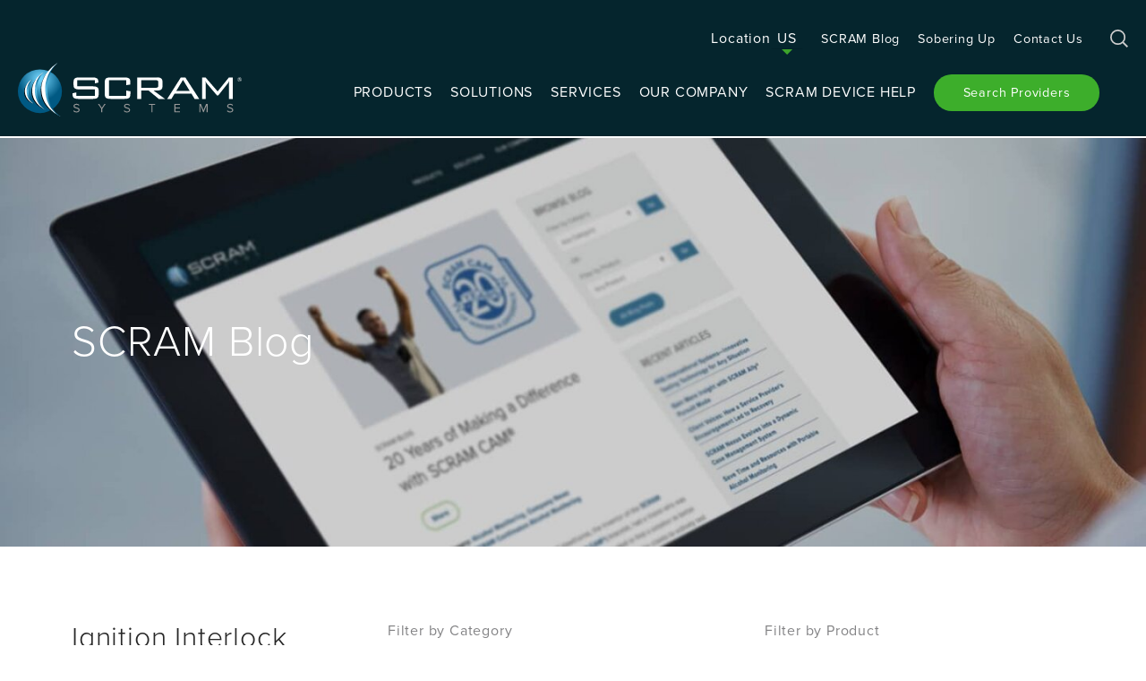

--- FILE ---
content_type: text/html; charset=UTF-8
request_url: https://www.scramsystems.com/product-type/ignition-interlock-devices/?post-type=post
body_size: 12551
content:
<!doctype html>
<html lang="en-US">
    <head>
  <meta charset="utf-8">
  <meta http-equiv="x-ua-compatible" content="ie=edge">
  <meta name="viewport" content="width=device-width, initial-scale=1, shrink-to-fit=no">
  <meta name='robots' content='index, follow, max-image-preview:large, max-snippet:-1, max-video-preview:-1' />
	<style>img:is([sizes="auto" i], [sizes^="auto," i]) { contain-intrinsic-size: 3000px 1500px }</style>
	
<!-- Google Tag Manager for WordPress by gtm4wp.com -->
<script data-cfasync="false" data-pagespeed-no-defer>
	var gtm4wp_datalayer_name = "dataLayer";
	var dataLayer = dataLayer || [];
</script>
<!-- End Google Tag Manager for WordPress by gtm4wp.com -->
	<!-- This site is optimized with the Yoast SEO plugin v25.7 - https://yoast.com/wordpress/plugins/seo/ -->
	<title>Ignition Interlock Devices Archives - SCRAM Systems</title>
	<link rel="canonical" href="http://www.scramsystems.com/product-type/ignition-interlock-devices/" />
	<meta property="og:locale" content="en_US" />
	<meta property="og:type" content="article" />
	<meta property="og:title" content="Ignition Interlock Devices Archives - SCRAM Systems" />
	<meta property="og:url" content="http://www.scramsystems.com/product-type/ignition-interlock-devices/" />
	<meta property="og:site_name" content="SCRAM Systems" />
	<meta name="twitter:card" content="summary_large_image" />
	<script type="application/ld+json" class="yoast-schema-graph">{"@context":"https://schema.org","@graph":[{"@type":"CollectionPage","@id":"http://www.scramsystems.com/product-type/ignition-interlock-devices/","url":"http://www.scramsystems.com/product-type/ignition-interlock-devices/","name":"Ignition Interlock Devices Archives - SCRAM Systems","isPartOf":{"@id":"https://www.scramsystems.com/#website"},"primaryImageOfPage":{"@id":"http://www.scramsystems.com/product-type/ignition-interlock-devices/#primaryimage"},"image":{"@id":"http://www.scramsystems.com/product-type/ignition-interlock-devices/#primaryimage"},"thumbnailUrl":"https://www.scramsystems.com/wp-content/uploads/2022/05/SIze-Matters-Blog-Image.jpg","breadcrumb":{"@id":"http://www.scramsystems.com/product-type/ignition-interlock-devices/#breadcrumb"},"inLanguage":"en-US"},{"@type":"ImageObject","inLanguage":"en-US","@id":"http://www.scramsystems.com/product-type/ignition-interlock-devices/#primaryimage","url":"https://www.scramsystems.com/wp-content/uploads/2022/05/SIze-Matters-Blog-Image.jpg","contentUrl":"https://www.scramsystems.com/wp-content/uploads/2022/05/SIze-Matters-Blog-Image.jpg","width":1200,"height":630},{"@type":"BreadcrumbList","@id":"http://www.scramsystems.com/product-type/ignition-interlock-devices/#breadcrumb","itemListElement":[{"@type":"ListItem","position":1,"name":"Home","item":"https://www.scramsystems.com/"},{"@type":"ListItem","position":2,"name":"Ignition Interlock Devices"}]},{"@type":"WebSite","@id":"https://www.scramsystems.com/#website","url":"https://www.scramsystems.com/","name":"SCRAM Systems","description":"Alcohol and Location Monitoring","publisher":{"@id":"https://www.scramsystems.com/#organization"},"potentialAction":[{"@type":"SearchAction","target":{"@type":"EntryPoint","urlTemplate":"https://www.scramsystems.com/?s={search_term_string}"},"query-input":{"@type":"PropertyValueSpecification","valueRequired":true,"valueName":"search_term_string"}}],"inLanguage":"en-US"},{"@type":"Organization","@id":"https://www.scramsystems.com/#organization","name":"SCRAM Systems","url":"https://www.scramsystems.com/","logo":{"@type":"ImageObject","inLanguage":"en-US","@id":"https://www.scramsystems.com/#/schema/logo/image/","url":"/wp-content/uploads/2020/03/logo.svg","contentUrl":"/wp-content/uploads/2020/03/logo.svg","width":250,"height":60,"caption":"SCRAM Systems"},"image":{"@id":"https://www.scramsystems.com/#/schema/logo/image/"}}]}</script>
	<!-- / Yoast SEO plugin. -->


<link rel='dns-prefetch' href='//static.addtoany.com' />
<link rel="alternate" type="application/rss+xml" title="SCRAM Systems &raquo; Ignition Interlock Devices Product Feed" href="https://www.scramsystems.com/product-type/ignition-interlock-devices/feed/" />
<script type="text/javascript">
/* <![CDATA[ */
window._wpemojiSettings = {"baseUrl":"https:\/\/s.w.org\/images\/core\/emoji\/15.0.3\/72x72\/","ext":".png","svgUrl":"https:\/\/s.w.org\/images\/core\/emoji\/15.0.3\/svg\/","svgExt":".svg","source":{"concatemoji":"https:\/\/www.scramsystems.com\/wp-includes\/js\/wp-emoji-release.min.js?ver=6.7.4"}};
/*! This file is auto-generated */
!function(i,n){var o,s,e;function c(e){try{var t={supportTests:e,timestamp:(new Date).valueOf()};sessionStorage.setItem(o,JSON.stringify(t))}catch(e){}}function p(e,t,n){e.clearRect(0,0,e.canvas.width,e.canvas.height),e.fillText(t,0,0);var t=new Uint32Array(e.getImageData(0,0,e.canvas.width,e.canvas.height).data),r=(e.clearRect(0,0,e.canvas.width,e.canvas.height),e.fillText(n,0,0),new Uint32Array(e.getImageData(0,0,e.canvas.width,e.canvas.height).data));return t.every(function(e,t){return e===r[t]})}function u(e,t,n){switch(t){case"flag":return n(e,"\ud83c\udff3\ufe0f\u200d\u26a7\ufe0f","\ud83c\udff3\ufe0f\u200b\u26a7\ufe0f")?!1:!n(e,"\ud83c\uddfa\ud83c\uddf3","\ud83c\uddfa\u200b\ud83c\uddf3")&&!n(e,"\ud83c\udff4\udb40\udc67\udb40\udc62\udb40\udc65\udb40\udc6e\udb40\udc67\udb40\udc7f","\ud83c\udff4\u200b\udb40\udc67\u200b\udb40\udc62\u200b\udb40\udc65\u200b\udb40\udc6e\u200b\udb40\udc67\u200b\udb40\udc7f");case"emoji":return!n(e,"\ud83d\udc26\u200d\u2b1b","\ud83d\udc26\u200b\u2b1b")}return!1}function f(e,t,n){var r="undefined"!=typeof WorkerGlobalScope&&self instanceof WorkerGlobalScope?new OffscreenCanvas(300,150):i.createElement("canvas"),a=r.getContext("2d",{willReadFrequently:!0}),o=(a.textBaseline="top",a.font="600 32px Arial",{});return e.forEach(function(e){o[e]=t(a,e,n)}),o}function t(e){var t=i.createElement("script");t.src=e,t.defer=!0,i.head.appendChild(t)}"undefined"!=typeof Promise&&(o="wpEmojiSettingsSupports",s=["flag","emoji"],n.supports={everything:!0,everythingExceptFlag:!0},e=new Promise(function(e){i.addEventListener("DOMContentLoaded",e,{once:!0})}),new Promise(function(t){var n=function(){try{var e=JSON.parse(sessionStorage.getItem(o));if("object"==typeof e&&"number"==typeof e.timestamp&&(new Date).valueOf()<e.timestamp+604800&&"object"==typeof e.supportTests)return e.supportTests}catch(e){}return null}();if(!n){if("undefined"!=typeof Worker&&"undefined"!=typeof OffscreenCanvas&&"undefined"!=typeof URL&&URL.createObjectURL&&"undefined"!=typeof Blob)try{var e="postMessage("+f.toString()+"("+[JSON.stringify(s),u.toString(),p.toString()].join(",")+"));",r=new Blob([e],{type:"text/javascript"}),a=new Worker(URL.createObjectURL(r),{name:"wpTestEmojiSupports"});return void(a.onmessage=function(e){c(n=e.data),a.terminate(),t(n)})}catch(e){}c(n=f(s,u,p))}t(n)}).then(function(e){for(var t in e)n.supports[t]=e[t],n.supports.everything=n.supports.everything&&n.supports[t],"flag"!==t&&(n.supports.everythingExceptFlag=n.supports.everythingExceptFlag&&n.supports[t]);n.supports.everythingExceptFlag=n.supports.everythingExceptFlag&&!n.supports.flag,n.DOMReady=!1,n.readyCallback=function(){n.DOMReady=!0}}).then(function(){return e}).then(function(){var e;n.supports.everything||(n.readyCallback(),(e=n.source||{}).concatemoji?t(e.concatemoji):e.wpemoji&&e.twemoji&&(t(e.twemoji),t(e.wpemoji)))}))}((window,document),window._wpemojiSettings);
/* ]]> */
</script>
<style id='wp-emoji-styles-inline-css' type='text/css'>

	img.wp-smiley, img.emoji {
		display: inline !important;
		border: none !important;
		box-shadow: none !important;
		height: 1em !important;
		width: 1em !important;
		margin: 0 0.07em !important;
		vertical-align: -0.1em !important;
		background: none !important;
		padding: 0 !important;
	}
</style>
<link rel='stylesheet' id='wp-block-library-css' href='https://www.scramsystems.com/wp-includes/css/dist/block-library/style.min.css?ver=6.7.4' type='text/css' media='all' />
<style id='safe-svg-svg-icon-style-inline-css' type='text/css'>
.safe-svg-cover{text-align:center}.safe-svg-cover .safe-svg-inside{display:inline-block;max-width:100%}.safe-svg-cover svg{fill:currentColor;height:100%;max-height:100%;max-width:100%;width:100%}

</style>
<style id='classic-theme-styles-inline-css' type='text/css'>
/*! This file is auto-generated */
.wp-block-button__link{color:#fff;background-color:#32373c;border-radius:9999px;box-shadow:none;text-decoration:none;padding:calc(.667em + 2px) calc(1.333em + 2px);font-size:1.125em}.wp-block-file__button{background:#32373c;color:#fff;text-decoration:none}
</style>
<style id='global-styles-inline-css' type='text/css'>
:root{--wp--preset--aspect-ratio--square: 1;--wp--preset--aspect-ratio--4-3: 4/3;--wp--preset--aspect-ratio--3-4: 3/4;--wp--preset--aspect-ratio--3-2: 3/2;--wp--preset--aspect-ratio--2-3: 2/3;--wp--preset--aspect-ratio--16-9: 16/9;--wp--preset--aspect-ratio--9-16: 9/16;--wp--preset--color--black: #000000;--wp--preset--color--cyan-bluish-gray: #abb8c3;--wp--preset--color--white: #ffffff;--wp--preset--color--pale-pink: #f78da7;--wp--preset--color--vivid-red: #cf2e2e;--wp--preset--color--luminous-vivid-orange: #ff6900;--wp--preset--color--luminous-vivid-amber: #fcb900;--wp--preset--color--light-green-cyan: #7bdcb5;--wp--preset--color--vivid-green-cyan: #00d084;--wp--preset--color--pale-cyan-blue: #8ed1fc;--wp--preset--color--vivid-cyan-blue: #0693e3;--wp--preset--color--vivid-purple: #9b51e0;--wp--preset--color--blue-dots: #167CA3;--wp--preset--color--blue-triangles: #133760;--wp--preset--color--triangle-fade: #C6D9DD;--wp--preset--color--light-blue: #157ca3;--wp--preset--color--blue: #005983;--wp--preset--color--dark-blue: #04242C;--wp--preset--color--green: #3DAE2B;--wp--preset--color--light-grey: #F0F2F1;--wp--preset--gradient--vivid-cyan-blue-to-vivid-purple: linear-gradient(135deg,rgba(6,147,227,1) 0%,rgb(155,81,224) 100%);--wp--preset--gradient--light-green-cyan-to-vivid-green-cyan: linear-gradient(135deg,rgb(122,220,180) 0%,rgb(0,208,130) 100%);--wp--preset--gradient--luminous-vivid-amber-to-luminous-vivid-orange: linear-gradient(135deg,rgba(252,185,0,1) 0%,rgba(255,105,0,1) 100%);--wp--preset--gradient--luminous-vivid-orange-to-vivid-red: linear-gradient(135deg,rgba(255,105,0,1) 0%,rgb(207,46,46) 100%);--wp--preset--gradient--very-light-gray-to-cyan-bluish-gray: linear-gradient(135deg,rgb(238,238,238) 0%,rgb(169,184,195) 100%);--wp--preset--gradient--cool-to-warm-spectrum: linear-gradient(135deg,rgb(74,234,220) 0%,rgb(151,120,209) 20%,rgb(207,42,186) 40%,rgb(238,44,130) 60%,rgb(251,105,98) 80%,rgb(254,248,76) 100%);--wp--preset--gradient--blush-light-purple: linear-gradient(135deg,rgb(255,206,236) 0%,rgb(152,150,240) 100%);--wp--preset--gradient--blush-bordeaux: linear-gradient(135deg,rgb(254,205,165) 0%,rgb(254,45,45) 50%,rgb(107,0,62) 100%);--wp--preset--gradient--luminous-dusk: linear-gradient(135deg,rgb(255,203,112) 0%,rgb(199,81,192) 50%,rgb(65,88,208) 100%);--wp--preset--gradient--pale-ocean: linear-gradient(135deg,rgb(255,245,203) 0%,rgb(182,227,212) 50%,rgb(51,167,181) 100%);--wp--preset--gradient--electric-grass: linear-gradient(135deg,rgb(202,248,128) 0%,rgb(113,206,126) 100%);--wp--preset--gradient--midnight: linear-gradient(135deg,rgb(2,3,129) 0%,rgb(40,116,252) 100%);--wp--preset--font-size--small: 13px;--wp--preset--font-size--medium: 20px;--wp--preset--font-size--large: 36px;--wp--preset--font-size--x-large: 42px;--wp--preset--spacing--20: 0.44rem;--wp--preset--spacing--30: 0.67rem;--wp--preset--spacing--40: 1rem;--wp--preset--spacing--50: 1.5rem;--wp--preset--spacing--60: 2.25rem;--wp--preset--spacing--70: 3.38rem;--wp--preset--spacing--80: 5.06rem;--wp--preset--shadow--natural: 6px 6px 9px rgba(0, 0, 0, 0.2);--wp--preset--shadow--deep: 12px 12px 50px rgba(0, 0, 0, 0.4);--wp--preset--shadow--sharp: 6px 6px 0px rgba(0, 0, 0, 0.2);--wp--preset--shadow--outlined: 6px 6px 0px -3px rgba(255, 255, 255, 1), 6px 6px rgba(0, 0, 0, 1);--wp--preset--shadow--crisp: 6px 6px 0px rgba(0, 0, 0, 1);}:where(.is-layout-flex){gap: 0.5em;}:where(.is-layout-grid){gap: 0.5em;}body .is-layout-flex{display: flex;}.is-layout-flex{flex-wrap: wrap;align-items: center;}.is-layout-flex > :is(*, div){margin: 0;}body .is-layout-grid{display: grid;}.is-layout-grid > :is(*, div){margin: 0;}:where(.wp-block-columns.is-layout-flex){gap: 2em;}:where(.wp-block-columns.is-layout-grid){gap: 2em;}:where(.wp-block-post-template.is-layout-flex){gap: 1.25em;}:where(.wp-block-post-template.is-layout-grid){gap: 1.25em;}.has-black-color{color: var(--wp--preset--color--black) !important;}.has-cyan-bluish-gray-color{color: var(--wp--preset--color--cyan-bluish-gray) !important;}.has-white-color{color: var(--wp--preset--color--white) !important;}.has-pale-pink-color{color: var(--wp--preset--color--pale-pink) !important;}.has-vivid-red-color{color: var(--wp--preset--color--vivid-red) !important;}.has-luminous-vivid-orange-color{color: var(--wp--preset--color--luminous-vivid-orange) !important;}.has-luminous-vivid-amber-color{color: var(--wp--preset--color--luminous-vivid-amber) !important;}.has-light-green-cyan-color{color: var(--wp--preset--color--light-green-cyan) !important;}.has-vivid-green-cyan-color{color: var(--wp--preset--color--vivid-green-cyan) !important;}.has-pale-cyan-blue-color{color: var(--wp--preset--color--pale-cyan-blue) !important;}.has-vivid-cyan-blue-color{color: var(--wp--preset--color--vivid-cyan-blue) !important;}.has-vivid-purple-color{color: var(--wp--preset--color--vivid-purple) !important;}.has-black-background-color{background-color: var(--wp--preset--color--black) !important;}.has-cyan-bluish-gray-background-color{background-color: var(--wp--preset--color--cyan-bluish-gray) !important;}.has-white-background-color{background-color: var(--wp--preset--color--white) !important;}.has-pale-pink-background-color{background-color: var(--wp--preset--color--pale-pink) !important;}.has-vivid-red-background-color{background-color: var(--wp--preset--color--vivid-red) !important;}.has-luminous-vivid-orange-background-color{background-color: var(--wp--preset--color--luminous-vivid-orange) !important;}.has-luminous-vivid-amber-background-color{background-color: var(--wp--preset--color--luminous-vivid-amber) !important;}.has-light-green-cyan-background-color{background-color: var(--wp--preset--color--light-green-cyan) !important;}.has-vivid-green-cyan-background-color{background-color: var(--wp--preset--color--vivid-green-cyan) !important;}.has-pale-cyan-blue-background-color{background-color: var(--wp--preset--color--pale-cyan-blue) !important;}.has-vivid-cyan-blue-background-color{background-color: var(--wp--preset--color--vivid-cyan-blue) !important;}.has-vivid-purple-background-color{background-color: var(--wp--preset--color--vivid-purple) !important;}.has-black-border-color{border-color: var(--wp--preset--color--black) !important;}.has-cyan-bluish-gray-border-color{border-color: var(--wp--preset--color--cyan-bluish-gray) !important;}.has-white-border-color{border-color: var(--wp--preset--color--white) !important;}.has-pale-pink-border-color{border-color: var(--wp--preset--color--pale-pink) !important;}.has-vivid-red-border-color{border-color: var(--wp--preset--color--vivid-red) !important;}.has-luminous-vivid-orange-border-color{border-color: var(--wp--preset--color--luminous-vivid-orange) !important;}.has-luminous-vivid-amber-border-color{border-color: var(--wp--preset--color--luminous-vivid-amber) !important;}.has-light-green-cyan-border-color{border-color: var(--wp--preset--color--light-green-cyan) !important;}.has-vivid-green-cyan-border-color{border-color: var(--wp--preset--color--vivid-green-cyan) !important;}.has-pale-cyan-blue-border-color{border-color: var(--wp--preset--color--pale-cyan-blue) !important;}.has-vivid-cyan-blue-border-color{border-color: var(--wp--preset--color--vivid-cyan-blue) !important;}.has-vivid-purple-border-color{border-color: var(--wp--preset--color--vivid-purple) !important;}.has-vivid-cyan-blue-to-vivid-purple-gradient-background{background: var(--wp--preset--gradient--vivid-cyan-blue-to-vivid-purple) !important;}.has-light-green-cyan-to-vivid-green-cyan-gradient-background{background: var(--wp--preset--gradient--light-green-cyan-to-vivid-green-cyan) !important;}.has-luminous-vivid-amber-to-luminous-vivid-orange-gradient-background{background: var(--wp--preset--gradient--luminous-vivid-amber-to-luminous-vivid-orange) !important;}.has-luminous-vivid-orange-to-vivid-red-gradient-background{background: var(--wp--preset--gradient--luminous-vivid-orange-to-vivid-red) !important;}.has-very-light-gray-to-cyan-bluish-gray-gradient-background{background: var(--wp--preset--gradient--very-light-gray-to-cyan-bluish-gray) !important;}.has-cool-to-warm-spectrum-gradient-background{background: var(--wp--preset--gradient--cool-to-warm-spectrum) !important;}.has-blush-light-purple-gradient-background{background: var(--wp--preset--gradient--blush-light-purple) !important;}.has-blush-bordeaux-gradient-background{background: var(--wp--preset--gradient--blush-bordeaux) !important;}.has-luminous-dusk-gradient-background{background: var(--wp--preset--gradient--luminous-dusk) !important;}.has-pale-ocean-gradient-background{background: var(--wp--preset--gradient--pale-ocean) !important;}.has-electric-grass-gradient-background{background: var(--wp--preset--gradient--electric-grass) !important;}.has-midnight-gradient-background{background: var(--wp--preset--gradient--midnight) !important;}.has-small-font-size{font-size: var(--wp--preset--font-size--small) !important;}.has-medium-font-size{font-size: var(--wp--preset--font-size--medium) !important;}.has-large-font-size{font-size: var(--wp--preset--font-size--large) !important;}.has-x-large-font-size{font-size: var(--wp--preset--font-size--x-large) !important;}
:where(.wp-block-post-template.is-layout-flex){gap: 1.25em;}:where(.wp-block-post-template.is-layout-grid){gap: 1.25em;}
:where(.wp-block-columns.is-layout-flex){gap: 2em;}:where(.wp-block-columns.is-layout-grid){gap: 2em;}
:root :where(.wp-block-pullquote){font-size: 1.5em;line-height: 1.6;}
</style>
<link rel='stylesheet' id='addtoany-css' href='https://www.scramsystems.com/wp-content/plugins/add-to-any/addtoany.min.css?ver=1.16' type='text/css' media='all' />
<link rel='stylesheet' id='wp-featherlight-css' href='https://www.scramsystems.com/wp-content/plugins/wp-featherlight/css/wp-featherlight.min.css?ver=1.3.4' type='text/css' media='all' />
<link rel='stylesheet' id='app-css' href='https://www.scramsystems.com/wp-content/themes/scram-theme/dist/css/main.css?ver=6.7.4' type='text/css' media='all' />
<script type="text/javascript" id="addtoany-core-js-before">
/* <![CDATA[ */
window.a2a_config=window.a2a_config||{};a2a_config.callbacks=[];a2a_config.overlays=[];a2a_config.templates={};
a2a_config.prioritize = ["email", "facebook", "linkedin", "google_plus", "twitter"];
a2a_config.exclude_services = ["pinterest", "reddit", "tumblr"];
a2a_config.color_main = "f2972e";a2a_config.color_border = "f2972e";a2a_config.color_link_text = "868686";a2a_config.color_link_text_hover = "ffffff";a2a_config.color_bg = "ffffff";
/* ]]> */
</script>
<script type="text/javascript" defer src="https://static.addtoany.com/menu/page.js" id="addtoany-core-js"></script>
<script type="text/javascript" src="https://www.scramsystems.com/wp-includes/js/jquery/jquery.min.js?ver=3.7.1" id="jquery-core-js"></script>
<script type="text/javascript" src="https://www.scramsystems.com/wp-includes/js/jquery/jquery-migrate.min.js?ver=3.4.1" id="jquery-migrate-js"></script>
<script type="text/javascript" defer src="https://www.scramsystems.com/wp-content/plugins/add-to-any/addtoany.min.js?ver=1.1" id="addtoany-jquery-js"></script>
<script type="text/javascript" src="https://www.scramsystems.com/wp-content/themes/scram-theme/dist/libs/iframeresizer.min.js?ver=6.7.4" id="iframeresizer-js"></script>
<link rel="https://api.w.org/" href="https://www.scramsystems.com/wp-json/" /><link rel="alternate" title="JSON" type="application/json" href="https://www.scramsystems.com/wp-json/wp/v2/product/111" /><link rel="EditURI" type="application/rsd+xml" title="RSD" href="https://www.scramsystems.com/xmlrpc.php?rsd" />
<meta name="generator" content="WordPress 6.7.4" />
<script src="https://cmp.osano.com/AzZMwZTuSswkf3YSk/5396eee0-1243-4e3f-a82f-3215eb8dec93/osano.js"></script>
<!-- Google Tag Manager for WordPress by gtm4wp.com -->
<!-- GTM Container placement set to footer -->
<script data-cfasync="false" data-pagespeed-no-defer>
	var dataLayer_content = {"pagePostType":"post","pagePostType2":"tax-post","pageCategory":["alcohol-monitoring","community-supervision"]};
	dataLayer.push( dataLayer_content );
</script>
<script data-cfasync="false" data-pagespeed-no-defer>
(function(w,d,s,l,i){w[l]=w[l]||[];w[l].push({'gtm.start':
new Date().getTime(),event:'gtm.js'});var f=d.getElementsByTagName(s)[0],
j=d.createElement(s),dl=l!='dataLayer'?'&l='+l:'';j.async=true;j.src=
'//www.googletagmanager.com/gtm.js?id='+i+dl;f.parentNode.insertBefore(j,f);
})(window,document,'script','dataLayer','GTM-MF3SSJ');
</script>
<!-- End Google Tag Manager for WordPress by gtm4wp.com -->        <link rel="stylesheet" href="https://use.typekit.net/knm5tbu.css">
        <link rel="icon" href="https://www.scramsystems.com/wp-content/uploads/2020/04/scram-systems-mark.svg" sizes="32x32" />
<link rel="icon" href="https://www.scramsystems.com/wp-content/uploads/2020/04/scram-systems-mark.svg" sizes="192x192" />
<link rel="apple-touch-icon" href="https://www.scramsystems.com/wp-content/uploads/2020/04/scram-systems-mark.svg" />
<meta name="msapplication-TileImage" content="https://www.scramsystems.com/wp-content/uploads/2020/04/scram-systems-mark.svg" />
		<style type="text/css" id="wp-custom-css">
			html, body {
  scroll-behavior: smooth;
}

@media screen and (max-width: 1023px) {
	/* Fix mobile menu not full width */
	.nav-primary .navbar > div {
		width: 100%;
	}
	
	/* Fix slider arrows appearing above mobile menu */
	.banner-slider .slick-arrow {
		z-index: 1;
	}
}

.site-footer .hide-nav .menues,
.site-footer .hide-nav .flex {
	display: none;
}

input[type=submit] {
	text-wrap: wrap;
}

/* Blog email signup fixes */

#gform_wrapper_3  input:not([type=radio]):not([type=checkbox]):not([type=submit]):not([type=button]):not([type=image]):not([type=file]) {
	margin-top: 0;
} {
	
}

.gform_legacy_markup_wrapper input:not([type=radio]):not([type=checkbox]):not([type=submit]):not([type=button]):not([type=image]):not([type=file]) {
	color: #666;
	width: auto;
}

.gform_legacy_markup_wrapper input:not([type=radio]):not([type=checkbox]):not([type=submit]):not([type=button]):not([type=image]):not([type=file])::placeholder {
	color: #666 !important;
}

.osano-cm-widget {
	display:none;
}

.cover-height {
	height: 350px;
	padding-top:20px;
}

.landing-page-form {
	background:rgb(240, 242, 241);
	padding: 15px
}

#gform_14 .gform_button {
	width: 100%;
}

#gform_wrapper_14 .gform_heading {
	padding:0px 20px 0px 20px;
}

.form-heading {
	padding:0px 20px 0px 20px
}

.gform_required_legend {
	display: none;
}

.white-form-text label {
	color: white !important;
}

.pharmchek-cta {
	padding: 40px 1.875rem !important; 
}		</style>
		</head>
    <body class="archive tax-product term-ignition-interlock-devices term-111 wp-embed-responsive wp-featherlight-captions">
        <div class="site-gutters">
            <div class="site-wrapper">                <!--[if IE]>
                <div class="alert alert-warning">
                    You are using an <strong>outdated</strong> browser. Please <a href="http://browsehappy.com/">upgrade your browser</a> to improve your experience.                </div>
                <![endif]-->

                <a id="skip-nav" href="#main">Skip to Main Content</a>

                  <style type="text/css">
    #cookie-notice {
        display: none;
    }
  </style>
<header class="banner ">
  <div class="container">
    <div class="header-top">
      <div class="slide-left">
        <label for="country-select">Location</label>
        <div class='custom-select'>
        <select name="country-select" id="global-country-select">
          <option value='US' selected>US</option>
<option value='CA'>CA</option>
<option value='UK'>UK</option>
<option value='NZ'>NZ</option>
<option value='AU'>AU</option>
<option value='EU'>EU</option>
        </select>
        </div>
        <div class="menu-utility-menu-container"><ul id="menu-utility-menu" class="utility-nav"><li id="menu-item-544" class="menu-item menu-item-type-post_type menu-item-object-page current_page_parent menu-item-544"><a href="https://www.scramsystems.com/scram-blog/">SCRAM Blog</a></li>
<li id="menu-item-223" class="menu-item menu-item-type-custom menu-item-object-custom menu-item-223"><a href="/blog/">Sobering Up</a></li>
<li id="menu-item-545" class="menu-item menu-item-type-post_type menu-item-object-page menu-item-545"><a href="https://www.scramsystems.com/contact-us/">Contact Us</a></li>
</ul></div>      </div>
        <div id="header-search">
          <form class="search-form" action="/" method="get">

    <div class="slide-out">
      <input type="text" name="s" id="search" placeholder="How can we help?" value="" />
      <input class="btn" type="submit" value="Search">
    </div>
    <input type="image" alt="Search" src="https://www.scramsystems.com/wp-content/themes/scram-theme/dist/images/search-icon.svg" />
</form>        </div>
    </div>
    <div class="header-bottom">
        <a draggable="false" class="brand no-drag" oncontextmenu="return false;" href="https://www.scramsystems.com/">
          <img draggable="false" src="https://www.scramsystems.com/wp-content/themes/scram-theme/dist/images/logo.svg" style="user-select:none;" />
        </a>
        <nav class="nav-primary">
          <button class="nav-toggle" aria-expanded="false">
            <span class="toggle-label">Menu</span>
            <span class="bar"></span>
            <span class="bar"></span>
            <span class="bar"></span>
          </button>

          <div class="navbar" hidden>
              <div class="menu-main-menu-us-container"><ul id="menu-main-menu-us" class="nav"><li id="menu-item-21896" class="mega-menu grid-menu menu-item menu-item-type-custom menu-item-object-custom menu-item-has-children menu-item-21896"><a href="#">Products</a>
<ul class="sub-menu">
	<li id="menu-item-21897" class="mb-8 menu-item menu-item-type-custom menu-item-object-custom menu-item-has-children menu-item-21897"><a href="#">Monitoring &#038; Testing</a>
	<ul class="sub-menu">
		<li id="menu-item-21898" class="section-heading menu-item menu-item-type-custom menu-item-object-custom menu-item-21898"><a href="#">Alcohol Monitoring</a></li>
		<li id="menu-item-536" class="menu-item menu-item-type-post_type menu-item-object-page menu-item-536"><a href="https://www.scramsystems.com/monitoring/scram-continuous-alcohol-monitoring/">SCRAM CAM®</a></li>
		<li id="menu-item-20674" class="menu-item menu-item-type-post_type menu-item-object-page menu-item-20674"><a href="https://www.scramsystems.com/monitoring/scram-remote-breath-pro/">SCRAM Remote Breath® Pro</a></li>
		<li id="menu-item-16286" class="mb-24 menu-item menu-item-type-custom menu-item-object-custom menu-item-16286"><a target="_blank" href="https://www.lifesafer.com/">LifeSafer® Ignition Interlock</a></li>
		<li id="menu-item-21899" class="section-heading menu-item menu-item-type-custom menu-item-object-custom menu-item-21899"><a href="#">Location Monitoring</a></li>
		<li id="menu-item-534" class="menu-item menu-item-type-post_type menu-item-object-page menu-item-534"><a href="https://www.scramsystems.com/monitoring/scram-gps/">SCRAM GPS® 9 Plus</a></li>
		<li id="menu-item-535" class="mb-24 menu-item menu-item-type-post_type menu-item-object-page menu-item-535"><a href="https://www.scramsystems.com/monitoring/scram-house-arrest/">SCRAM House Arrest®</a></li>
		<li id="menu-item-27590" class="section-heading menu-item menu-item-type-custom menu-item-object-custom menu-item-27590"><a href="#">Drug Testing</a></li>
		<li id="menu-item-27589" class="menu-item menu-item-type-post_type menu-item-object-page menu-item-27589"><a href="https://www.scramsystems.com/monitoring/pharmchek-sweat-patch/">PharmChek® Sweat Patch</a></li>
		<li id="menu-item-21904" class="column-1 mb-8 menu-item menu-item-type-post_type menu-item-object-page menu-item-21904"><a href="https://www.scramsystems.com/monitoring/pas-systems/">PAS Screening Products</a></li>
	</ul>
</li>
	<li id="menu-item-184" class="column-2 mb-8 menu-item menu-item-type-custom menu-item-object-custom menu-item-has-children menu-item-184"><a href="#">Software &#038; Services</a>
	<ul class="sub-menu">
		<li id="menu-item-27591" class="section-heading menu-item menu-item-type-custom menu-item-object-custom menu-item-27591"><a href="#">Software</a></li>
		<li id="menu-item-538" class="menu-item menu-item-type-post_type menu-item-object-page menu-item-538"><a href="https://www.scramsystems.com/software/scram-optix/">SCRAM Optix™</a></li>
		<li id="menu-item-539" class="menu-item menu-item-type-post_type menu-item-object-page menu-item-539"><a href="https://www.scramsystems.com/software/scram-nexus/">SCRAM Nexus® Case</a></li>
		<li id="menu-item-17363" class="menu-item menu-item-type-post_type menu-item-object-page menu-item-17363"><a href="https://www.scramsystems.com/software/scram-nexus-family/">SCRAM Nexus® Family</a></li>
		<li id="menu-item-540" class="mb-24 menu-item menu-item-type-post_type menu-item-object-page menu-item-540"><a href="https://www.scramsystems.com/software/scram-24-7/">SCRAM 24/7™</a></li>
		<li id="menu-item-21903" class="section-heading menu-item menu-item-type-custom menu-item-object-custom menu-item-21903"><a href="#">Mobile</a></li>
		<li id="menu-item-537" class="menu-item menu-item-type-post_type menu-item-object-page menu-item-537"><a href="https://www.scramsystems.com/monitoring/scram-touchpoint/">SCRAM TouchPoint® App</a></li>
		<li id="menu-item-2260" class="mb-24 menu-item menu-item-type-post_type menu-item-object-page menu-item-2260"><a href="https://www.scramsystems.com/monitoring/scram-ally/">SCRAM Ally® App</a></li>
		<li id="menu-item-27592" class="section-heading menu-item menu-item-type-custom menu-item-object-custom menu-item-27592"><a href="#">Professional Services</a></li>
		<li id="menu-item-27604" class="menu-item menu-item-type-post_type menu-item-object-page menu-item-27604"><a href="https://www.scramsystems.com/agency-services/">Agency Services</a></li>
		<li id="menu-item-541" class="column-2 mb-8 menu-item menu-item-type-post_type menu-item-object-page menu-item-541"><a href="https://www.scramsystems.com/services/">Monitoring Services</a></li>
	</ul>
</li>
</ul>
</li>
<li id="menu-item-162" class="menu-item menu-item-type-custom menu-item-object-custom menu-item-has-children menu-item-162"><a href="#">Solutions</a>
<ul class="sub-menu">
	<li id="menu-item-164" class="menu-item menu-item-type-custom menu-item-object-custom menu-item-164"><a href="/solutions/community-corrections/">Community Corrections</a></li>
	<li id="menu-item-1771" class="menu-item menu-item-type-custom menu-item-object-custom menu-item-1771"><a href="/solutions/state-county-dui-programs/">State &#038; County DUI Programs</a></li>
	<li id="menu-item-165" class="menu-item menu-item-type-custom menu-item-object-custom menu-item-165"><a href="/solutions/jail-overcrowding/">Prison &#038; Jail Overcrowding</a></li>
	<li id="menu-item-166" class="menu-item menu-item-type-custom menu-item-object-custom menu-item-166"><a href="/solutions/bail-reform/">Bail &#038; Sentencing Reform</a></li>
	<li id="menu-item-284" class="menu-item menu-item-type-custom menu-item-object-custom menu-item-284"><a href="/solutions/drunk-driving/">Drunk &#038; Impaired Driving</a></li>
	<li id="menu-item-285" class="menu-item menu-item-type-custom menu-item-object-custom menu-item-285"><a href="/solutions/domestic-violence/">Domestic &#038; Family</a></li>
	<li id="menu-item-286" class="menu-item menu-item-type-custom menu-item-object-custom menu-item-286"><a href="/solutions/sex-offenders/">Sex &#038; Violent Offenders</a></li>
	<li id="menu-item-287" class="menu-item menu-item-type-custom menu-item-object-custom menu-item-287"><a href="/solutions/low-risk-offenders/">Low-Risk Offenders</a></li>
	<li id="menu-item-288" class="menu-item menu-item-type-custom menu-item-object-custom menu-item-288"><a href="/solutions/high-risk-offenders/">High-Risk Offenders</a></li>
	<li id="menu-item-167" class="menu-item menu-item-type-custom menu-item-object-custom menu-item-167"><a href="/solutions/alcohol-opioids/">Alcohol &#038; Opioids</a></li>
	<li id="menu-item-5499" class="menu-item menu-item-type-post_type menu-item-object-page menu-item-5499"><a href="https://www.scramsystems.com/evidence-based-practices-for-community-corrections/">Evidence-Based Practices</a></li>
</ul>
</li>
<li id="menu-item-27479" class="menu-item menu-item-type-post_type menu-item-object-page menu-item-27479"><a href="https://www.scramsystems.com/agency-services/">Services</a></li>
<li id="menu-item-546" class="menu-item menu-item-type-post_type menu-item-object-page menu-item-has-children menu-item-546"><a href="https://www.scramsystems.com/our-company/">Our Company</a>
<ul class="sub-menu">
	<li id="menu-item-571" class="menu-item menu-item-type-post_type menu-item-object-page menu-item-571"><a href="https://www.scramsystems.com/our-company/about-us/">About Us</a></li>
	<li id="menu-item-552" class="menu-item menu-item-type-post_type menu-item-object-page menu-item-552"><a href="https://www.scramsystems.com/our-company/leadership/">Leadership</a></li>
	<li id="menu-item-550" class="menu-item menu-item-type-post_type menu-item-object-page menu-item-550"><a href="https://www.scramsystems.com/our-company/excellence/">Commitment to Excellence</a></li>
	<li id="menu-item-553" class="menu-item menu-item-type-post_type menu-item-object-page menu-item-553"><a href="https://www.scramsystems.com/our-company/quality/">Quality</a></li>
	<li id="menu-item-549" class="menu-item menu-item-type-post_type menu-item-object-page menu-item-549"><a href="https://www.scramsystems.com/our-company/careers/">Career Center</a></li>
	<li id="menu-item-4211" class="menu-item menu-item-type-post_type menu-item-object-page menu-item-4211"><a href="https://www.scramsystems.com/our-company/referral-partners/">Referral Partners</a></li>
	<li id="menu-item-10784" class="menu-item menu-item-type-post_type menu-item-object-page menu-item-10784"><a href="https://www.scramsystems.com/our-company/become-a-scram-systems-partner/">Become a Partner</a></li>
	<li id="menu-item-26648" class="menu-item menu-item-type-post_type menu-item-object-page menu-item-26648"><a href="https://www.scramsystems.com/client-voices/">Client Voices</a></li>
</ul>
</li>
<li id="menu-item-547" class="menu-item menu-item-type-post_type menu-item-object-page menu-item-has-children menu-item-547"><a href="https://www.scramsystems.com/help/">SCRAM Device Help</a>
<ul class="sub-menu">
	<li id="menu-item-561" class="menu-item menu-item-type-post_type menu-item-object-page menu-item-561"><a href="https://www.scramsystems.com/help/">Getting Started</a></li>
	<li id="menu-item-5017" class="menu-item menu-item-type-post_type menu-item-object-page menu-item-5017"><a href="https://www.scramsystems.com/help/scram-cam/">SCRAM CAM Help</a></li>
	<li id="menu-item-21955" class="menu-item menu-item-type-post_type menu-item-object-page menu-item-21955"><a href="https://www.scramsystems.com/help/scram-remote-breath-pro/">SCRAM Remote Breath Pro Help</a></li>
	<li id="menu-item-23517" class="menu-item menu-item-type-post_type menu-item-object-page menu-item-23517"><a href="https://www.scramsystems.com/help/scram-gps/">SCRAM GPS Help</a></li>
	<li id="menu-item-5016" class="menu-item menu-item-type-post_type menu-item-object-page menu-item-5016"><a href="https://www.scramsystems.com/help/scram-tp/">SCRAM TouchPoint Help</a></li>
	<li id="menu-item-7926" class="menu-item menu-item-type-post_type menu-item-object-page menu-item-7926"><a href="https://www.scramsystems.com/help/scram-ally/">SCRAM Ally Help</a></li>
	<li id="menu-item-562" class="menu-item menu-item-type-post_type menu-item-object-page menu-item-562"><a href="https://www.scramsystems.com/frequently-asked-questions/">Frequently Asked Questions</a></li>
	<li id="menu-item-5015" class="menu-item menu-item-type-post_type menu-item-object-page menu-item-5015"><a href="https://www.scramsystems.com/help/get-in-touch/">Get in Touch</a></li>
</ul>
</li>
</ul></div>              <div class="mobile-search">
                <form class="search-form" action="/" method="get">
                  <input type="text" name="s" id="search" placeholder="Search" value="" />
                  <input type="image" alt="Search" src="https://www.scramsystems.com/wp-content/themes/scram-theme/dist/images/search-icon-green.svg" />
                </form>
              </div>
              <a href="https://www.scramsystems.com/providers/" class="btn">Search Providers</a>
              <div class="menu-utility-menu-container"><ul id="menu-utility-menu-1" class="utility-nav"><li class="menu-item menu-item-type-post_type menu-item-object-page current_page_parent menu-item-544"><a href="https://www.scramsystems.com/scram-blog/">SCRAM Blog</a></li>
<li class="menu-item menu-item-type-custom menu-item-object-custom menu-item-223"><a href="/blog/">Sobering Up</a></li>
<li class="menu-item menu-item-type-post_type menu-item-object-page menu-item-545"><a href="https://www.scramsystems.com/contact-us/">Contact Us</a></li>
</ul></div>              <div class="country-select">
                <div class="select-container">
                  <label for="country-select">Change Country</label>
                  <div class='custom-select mobile-nav-select'>
                  <select name="country-select" id="global-country-select-mobile">
                    <option value='US' selected>US</option>
<option value='CA'>CA</option>
<option value='UK'>UK</option>
<option value='NZ'>NZ</option>
<option value='AU'>AU</option>
<option value='EU'>EU</option>
                  </select>
                  </div>
                </div>
              </div>
          </div>
      </nav>
    </div>
  </div>
</header>
                <div class="wrap container" role="document">
                    <main class="base-content" id="main">
                        


    <div class="archive-banner alignfull">
  
    
        <img width="1600" height="570" src="https://www.scramsystems.com/wp-content/uploads/2023/05/product-blog-hero-1600x570_cam.jpg" class="attachment-full size-full" alt="" decoding="async" fetchpriority="high" srcset="https://www.scramsystems.com/wp-content/uploads/2023/05/product-blog-hero-1600x570_cam.jpg 1600w, https://www.scramsystems.com/wp-content/uploads/2023/05/product-blog-hero-1600x570_cam-1440x513.jpg 1440w, https://www.scramsystems.com/wp-content/uploads/2023/05/product-blog-hero-1600x570_cam-1200x428.jpg 1200w, https://www.scramsystems.com/wp-content/uploads/2023/05/product-blog-hero-1600x570_cam-980x349.jpg 980w, https://www.scramsystems.com/wp-content/uploads/2023/05/product-blog-hero-1600x570_cam-800x285.jpg 800w, https://www.scramsystems.com/wp-content/uploads/2023/05/product-blog-hero-1600x570_cam-600x214.jpg 600w, https://www.scramsystems.com/wp-content/uploads/2023/05/product-blog-hero-1600x570_cam-420x150.jpg 420w, https://www.scramsystems.com/wp-content/uploads/2023/05/product-blog-hero-1600x570_cam-400x143.jpg 400w, https://www.scramsystems.com/wp-content/uploads/2023/05/product-blog-hero-1600x570_cam-300x107.jpg 300w" sizes="(max-width: 1600px) 100vw, 1600px" />        <h1 class="archive-banner-text">SCRAM Blog</h1>


    
  </div>


<div class="archive-wrap">

  
  
  <h2 class="page-title">Ignition Interlock Devices</h2>

  
  <div class="post-filter">
    
      
        <form class="sidebar-search">
          <div class="select-container">
            <label for="media-category">Filter by Category</label>
            <select name="media-category" class="search-form-selector">
              <option value="https://www.scramsystems.com/scram-blog/" selected>Any Category</option>
                          </select>
          </div>
          <input type="submit" value="Go">
        </form>

      
      <span class="or">
        -OR-
      </span>

    
    <form class="sidebar-search">
      <div class="select-container">
        <label for="media-category">Filter by Product</label>
        <select name="media-category" class="search-form-selector">
          <option value="https://www.scramsystems.com/product-type/" selected>Any Product</option>
          <option value="https://www.scramsystems.com/product-type/scram-gps/?post-type=post">SCRAM GPS</option><option value="https://www.scramsystems.com/product-type/scram-remote-breath/?post-type=post">SCRAM Remote Breath</option><option value="https://www.scramsystems.com/product-type/scram-cam/?post-type=post">SCRAM Continuous Alcohol Monitoring</option><option value="https://www.scramsystems.com/product-type/scram-house-arrest/?post-type=post">SCRAM House Arrest</option><option value="https://www.scramsystems.com/product-type/scram-touchpoint/?post-type=post">SCRAM TouchPoint</option><option value="https://www.scramsystems.com/product-type/scram-nexus/?post-type=post">SCRAM Nexus</option><option value="https://www.scramsystems.com/product-type/scram-ally/?post-type=post">SCRAM Ally</option><option value="https://www.scramsystems.com/product-type/ignition-interlock-devices/?post-type=post">Ignition Interlock Devices</option><option value="https://www.scramsystems.com/product-type/lifesafer-portable-alcohol-monitoring/?post-type=post">LifeSafer Portable Alcohol Monitoring</option><option value="https://www.scramsystems.com/product-type/pas-international-testing-screening/?post-type=post">PAS International Testing &amp; Screening</option>        </select>
      </div>
      <input type="submit" value="Go">
    </form>
  </div>


    <article class="post-19279 post type-post status-publish format-standard has-post-thumbnail hentry category-alcohol-monitoring category-community-supervision product-ignition-interlock-devices">
  <div class="entry-summary">
    <div class="thumbnail">
       <img width="1200" height="630" src="https://www.scramsystems.com/wp-content/uploads/2022/05/SIze-Matters-Blog-Image.jpg" class="attachment-post-thumbnail size-post-thumbnail wp-post-image" alt="" decoding="async" srcset="https://www.scramsystems.com/wp-content/uploads/2022/05/SIze-Matters-Blog-Image.jpg 1200w, https://www.scramsystems.com/wp-content/uploads/2022/05/SIze-Matters-Blog-Image-980x515.jpg 980w, https://www.scramsystems.com/wp-content/uploads/2022/05/SIze-Matters-Blog-Image-800x420.jpg 800w, https://www.scramsystems.com/wp-content/uploads/2022/05/SIze-Matters-Blog-Image-600x315.jpg 600w, https://www.scramsystems.com/wp-content/uploads/2022/05/SIze-Matters-Blog-Image-420x221.jpg 420w, https://www.scramsystems.com/wp-content/uploads/2022/05/SIze-Matters-Blog-Image-400x210.jpg 400w, https://www.scramsystems.com/wp-content/uploads/2022/05/SIze-Matters-Blog-Image-300x158.jpg 300w" sizes="(max-width: 1200px) 100vw, 1200px" />    </div>
    <div class="info">
      <header>
                <h3 class="entry-title"><a href="https://www.scramsystems.com/scram-blog/ignition-interlock-devices-size-matters/">Ignition Interlock Devices—Does Size Matter? </a></h3>
      </header>
      <p>Some alcohol monitoring clients need an ignition interlock device (IID), sometimes called a vehicle breathalyzer—but is the size of an IID important? For community corrections departments or supervision agencies that offer, or are considering offering interlock devices, size does matter. When comparing different IIDs on the market, LifeSafer® ignition interlock devices are smaller and more discreet and provide reliable BrAC readings.</p>
      <div class="taxonomy"><span class="taxonomy-heading">Category: </span><a href="https://www.scramsystems.com/category/alcohol-monitoring/">Alcohol Monitoring</a>, <a href="https://www.scramsystems.com/category/community-supervision/">Community Supervision</a></div><div class="taxonomy"><span class="taxonomy-heading">Product: </span><a href="https://www.scramsystems.com/product-type/ignition-interlock-devices/?post-type=post">Ignition Interlock Devices</a></div>    </div>
  </div>
</article>
    <article class="post-17780 post type-post status-publish format-standard has-post-thumbnail hentry category-alcohol-monitoring category-drunk-impaired-driving product-ignition-interlock-devices">
  <div class="entry-summary">
    <div class="thumbnail">
       <img width="1200" height="630" src="https://www.scramsystems.com/wp-content/uploads/2022/02/empower-driving-feature.jpg" class="attachment-post-thumbnail size-post-thumbnail wp-post-image" alt="" decoding="async" srcset="https://www.scramsystems.com/wp-content/uploads/2022/02/empower-driving-feature.jpg 1200w, https://www.scramsystems.com/wp-content/uploads/2022/02/empower-driving-feature-980x515.jpg 980w, https://www.scramsystems.com/wp-content/uploads/2022/02/empower-driving-feature-800x420.jpg 800w, https://www.scramsystems.com/wp-content/uploads/2022/02/empower-driving-feature-600x315.jpg 600w, https://www.scramsystems.com/wp-content/uploads/2022/02/empower-driving-feature-420x221.jpg 420w, https://www.scramsystems.com/wp-content/uploads/2022/02/empower-driving-feature-400x210.jpg 400w, https://www.scramsystems.com/wp-content/uploads/2022/02/empower-driving-feature-300x158.jpg 300w" sizes="(max-width: 1200px) 100vw, 1200px" />    </div>
    <div class="info">
      <header>
                <h3 class="entry-title"><a href="https://www.scramsystems.com/scram-blog/empowering-clients-drive-iid/">Empowering Clients to Regain Their Freedom to Drive</a></h3>
      </header>
      <p>The focus of any court-mandated ignition interlock program is to keep participants, their families, and their communities safe. Statistics show that having an ignition interlock device (IID) installed in a vehicle greatly reduces the rate of alcohol-related crashes and fatalities. Successful mandated and voluntary program completion also promotes client recovery.</p>
      <div class="taxonomy"><span class="taxonomy-heading">Category: </span><a href="https://www.scramsystems.com/category/alcohol-monitoring/">Alcohol Monitoring</a>, <a href="https://www.scramsystems.com/category/drunk-impaired-driving/">Drunk &amp; Impaired Driving</a></div><div class="taxonomy"><span class="taxonomy-heading">Product: </span><a href="https://www.scramsystems.com/product-type/ignition-interlock-devices/?post-type=post">Ignition Interlock Devices</a></div>    </div>
  </div>
</article>


</div>

                    </main>
                </div>

                <!-- Load in Icons for footer -->

<footer class="site-footer">
        <div class="container ">
        <div class="menues">
            <section class="widget nav_menu-2 widget_nav_menu"><h3>Our Company</h3><div class="menu-our-company-container"><ul id="menu-our-company" class="menu"><li id="menu-item-21911" class="menu-item menu-item-type-post_type menu-item-object-page menu-item-21911"><a href="https://www.scramsystems.com/services/">Monitoring Services</a></li>
<li id="menu-item-623" class="menu-item menu-item-type-post_type menu-item-object-page menu-item-623"><a href="https://www.scramsystems.com/our-company/about-us/">About Us</a></li>
<li id="menu-item-626" class="menu-item menu-item-type-post_type menu-item-object-page menu-item-626"><a href="https://www.scramsystems.com/our-company/leadership/">Leadership</a></li>
<li id="menu-item-625" class="menu-item menu-item-type-post_type menu-item-object-page menu-item-625"><a href="https://www.scramsystems.com/our-company/excellence/">Commitment to Excellence</a></li>
<li id="menu-item-627" class="menu-item menu-item-type-post_type menu-item-object-page menu-item-627"><a href="https://www.scramsystems.com/our-company/quality/">Quality</a></li>
<li id="menu-item-628" class="menu-item menu-item-type-post_type menu-item-object-page menu-item-628"><a href="https://www.scramsystems.com/our-company/careers/">Career Center</a></li>
<li id="menu-item-5539" class="menu-item menu-item-type-post_type menu-item-object-page menu-item-5539"><a href="https://www.scramsystems.com/our-company/referral-partners/">Referral Partners</a></li>
<li id="menu-item-6282" class="menu-item menu-item-type-post_type menu-item-object-page menu-item-6282"><a href="https://www.scramsystems.com/cooperative-purchasing/">Cooperative Purchasing</a></li>
<li id="menu-item-6648" class="menu-item menu-item-type-post_type menu-item-object-page menu-item-6648"><a href="https://www.scramsystems.com/scram-international/">SCRAM International</a></li>
<li id="menu-item-20202" class="menu-item menu-item-type-custom menu-item-object-custom menu-item-20202"><a href="https://www.anthem.com/machine-readable-file/search/">Federal Transparency in Coverage Rule</a></li>
</ul></div></section><section class="widget nav_menu-3 widget_nav_menu"><h3>Hardware</h3><div class="menu-client-monitoring-container"><ul id="menu-client-monitoring" class="menu"><li id="menu-item-629" class="menu-item menu-item-type-post_type menu-item-object-page menu-item-629"><a href="https://www.scramsystems.com/monitoring/scram-continuous-alcohol-monitoring/">SCRAM CAM</a></li>
<li id="menu-item-20676" class="menu-item menu-item-type-post_type menu-item-object-page menu-item-20676"><a href="https://www.scramsystems.com/monitoring/scram-remote-breath-pro/">SCRAM Remote Breath Pro</a></li>
<li id="menu-item-631" class="menu-item menu-item-type-post_type menu-item-object-page menu-item-631"><a href="https://www.scramsystems.com/monitoring/scram-gps/">SCRAM GPS</a></li>
<li id="menu-item-632" class="menu-item menu-item-type-post_type menu-item-object-page menu-item-632"><a href="https://www.scramsystems.com/monitoring/scram-house-arrest/">SCRAM House Arrest</a></li>
<li id="menu-item-17361" class="menu-item menu-item-type-custom menu-item-object-custom menu-item-17361"><a href="https://www.lifesafer.com/">LifeSafer Ignition Interlock</a></li>
<li id="menu-item-27588" class="menu-item menu-item-type-post_type menu-item-object-page menu-item-27588"><a href="https://www.scramsystems.com/monitoring/pharmchek-sweat-patch/">PharmChek® Sweat Patch</a></li>
<li id="menu-item-21910" class="menu-item menu-item-type-post_type menu-item-object-page menu-item-21910"><a href="https://www.scramsystems.com/monitoring/pas-systems/">PAS Testing &#038; Drug Screening</a></li>
<li id="menu-item-3451" class="menu-item menu-item-type-post_type menu-item-object-page menu-item-3451"><a href="https://www.scramsystems.com/services/">Monitoring Services</a></li>
</ul></div></section><section class="widget nav_menu-4 widget_nav_menu"><h3>Software</h3><div class="menu-software-container"><ul id="menu-software" class="menu"><li id="menu-item-636" class="menu-item menu-item-type-post_type menu-item-object-page menu-item-636"><a href="https://www.scramsystems.com/software/scram-nexus/">SCRAM Nexus</a></li>
<li id="menu-item-17362" class="menu-item menu-item-type-post_type menu-item-object-page menu-item-17362"><a href="https://www.scramsystems.com/software/scram-nexus-family/">SCRAM Nexus Family</a></li>
<li id="menu-item-635" class="menu-item menu-item-type-post_type menu-item-object-page menu-item-635"><a href="https://www.scramsystems.com/software/scram-24-7/">SCRAM 24/7</a></li>
<li id="menu-item-634" class="menu-item menu-item-type-post_type menu-item-object-page menu-item-634"><a href="https://www.scramsystems.com/software/scram-optix/">SCRAM Optix</a></li>
<li id="menu-item-21919" class="menu-item menu-item-type-post_type menu-item-object-page menu-item-21919"><a href="https://www.scramsystems.com/monitoring/scram-touchpoint/">SCRAM TouchPoint App</a></li>
<li id="menu-item-21917" class="menu-item menu-item-type-post_type menu-item-object-page menu-item-21917"><a href="https://www.scramsystems.com/monitoring/scram-ally/">SCRAM Ally App</a></li>
</ul></div></section><section class="widget nav_menu-5 widget_nav_menu"><h3>Resources</h3><div class="menu-resources-container"><ul id="menu-resources" class="menu"><li id="menu-item-27812" class="menu-item menu-item-type-post_type menu-item-object-page menu-item-27812"><a href="https://www.scramsystems.com/whats-new/">What’s new</a></li>
<li id="menu-item-637" class="menu-item menu-item-type-post_type menu-item-object-page menu-item-637"><a href="https://www.scramsystems.com/case-studies/">Case Studies</a></li>
<li id="menu-item-639" class="menu-item menu-item-type-post_type menu-item-object-page menu-item-639"><a href="https://www.scramsystems.com/research/">CAM Research</a></li>
<li id="menu-item-638" class="menu-item menu-item-type-post_type menu-item-object-page menu-item-638"><a href="https://www.scramsystems.com/frequently-asked-questions/">Product FAQs</a></li>
<li id="menu-item-640" class="menu-item menu-item-type-post_type menu-item-object-page menu-item-640"><a href="https://www.scramsystems.com/providers/">Find SCRAM Locations</a></li>
<li id="menu-item-8650" class="menu-item menu-item-type-post_type menu-item-object-page menu-item-8650"><a href="https://www.scramsystems.com/holidays/">Holidays</a></li>
<li id="menu-item-26650" class="menu-item menu-item-type-post_type menu-item-object-page menu-item-26650"><a href="https://www.scramsystems.com/client-voices/">Client Voices</a></li>
</ul></div></section><section class="widget nav_menu-6 widget_nav_menu"><h3>Press Center</h3><div class="menu-press-center-container"><ul id="menu-press-center" class="menu"><li id="menu-item-5561" class="menu-item menu-item-type-custom menu-item-object-custom menu-item-5561"><a href="https://www.scramsystems.com/media-room/">Media Room</a></li>
<li id="menu-item-642" class="menu-item menu-item-type-taxonomy menu-item-object-cgmedia menu-item-642"><a href="https://www.scramsystems.com/media-type/press-release/">Press Releases</a></li>
<li id="menu-item-644" class="menu-item menu-item-type-taxonomy menu-item-object-cgmedia menu-item-644"><a href="https://www.scramsystems.com/media-type/print-online/">SCRAM in the News</a></li>
</ul></div></section>        </div>

        <div class="flex">
            <div class="social-links">
                <a target='_blank' href='https://www.facebook.com/SCRAMx' class='facebook' aria-label='Facebook link'><svg xmlns='http://www.w3.org/2000/svg' style='display: none;'><symbol id="icon-facebook-base" viewBox="0 0 585 1024"><title>Facebook</title><path class="svg-main-color" d="M548 6.857v150.857h-89.714q-49.143 0-66.286 20.571t-17.143 61.714v108h167.429l-22.286 169.143h-145.143v433.714h-174.857v-433.714h-145.714v-169.143h145.714v-124.571q0-106.286 59.429-164.857t158.286-58.571q84 0 130.286 6.857z"></path></symbol></svg><svg class="icon icon-facebook"><use xlink:href="#icon-facebook-base"></use></svg></a>                <a target='_blank' href='https://twitter.com/scramsystems' class='twitter' aria-label='Twitter link'><svg xmlns='http://www.w3.org/2000/svg' style='display: none;'><symbol id="icon-twitter-base" viewBox="0 0 951 1024"><title>Twitter</title><path class="svg-main-color" d="M925.714 233.143q-38.286 56-92.571 95.429 0.571 8 0.571 24 0 74.286-21.714 148.286t-66 142-105.429 120.286-147.429 83.429-184.571 31.143q-154.857 0-283.429-82.857 20 2.286 44.571 2.286 128.571 0 229.143-78.857-60-1.143-107.429-36.857t-65.143-91.143q18.857 2.857 34.857 2.857 24.571 0 48.571-6.286-64-13.143-106-63.714t-42-117.429v-2.286q38.857 21.714 83.429 23.429-37.714-25.143-60-65.714t-22.286-88q0-50.286 25.143-93.143 69.143 85.143 168.286 136.286t212.286 56.857q-4.571-21.714-4.571-42.286 0-76.571 54-130.571t130.571-54q80 0 134.857 58.286 62.286-12 117.143-44.571-21.143 65.714-81.143 101.714 53.143-5.714 106.286-28.571z"></path></symbol></svg><svg class="icon icon-twitter"><use xlink:href="#icon-twitter-base"></use></svg></a>                <a target='_blank' href='https://www.linkedin.com/company/alcohol-monitoring-systems/' class='linkedin' aria-label='Linkedin link'><svg xmlns='http://www.w3.org/2000/svg' style='display: none;'><symbol id="icon-linkedin-base" viewBox="0 0 1024 1024"><title>Linkedin</title><path class="svg-main-color" d="M199.429 357.143v566.286h-188.571v-566.286h188.571zM211.429 182.286q0.571 41.714-28.857 69.714t-77.429 28h-1.143q-46.857 0-75.429-28t-28.571-69.714q0-42.286 29.429-70t76.857-27.714 76 27.714 29.143 70zM877.714 598.857v324.571h-188v-302.857q0-60-23.143-94t-72.286-34q-36 0-60.286 19.714t-36.286 48.857q-6.286 17.143-6.286 46.286v316h-188q1.143-228 1.143-369.714t-0.571-169.143l-0.571-27.429h188v82.286h-1.143q11.429-18.286 23.429-32t32.286-29.714 49.714-24.857 65.429-8.857q97.714 0 157.143 64.857t59.429 190z"></path></symbol></svg><svg class="icon icon-linkedin"><use xlink:href="#icon-linkedin-base"></use></svg></a>                <a target='_blank' href='https://www.youtube.com/scramsystems' class='youtube' aria-label='Youtube link'><svg xmlns='http://www.w3.org/2000/svg' style='display: none;'><symbol id="icon-youtube-base" viewBox="0 0 32 32"><title>Youtube</title><path d="M31.681 9.6c0 0-0.313-2.206-1.275-3.175-1.219-1.275-2.581-1.281-3.206-1.356-4.475-0.325-11.194-0.325-11.194-0.325h-0.012c0 0-6.719 0-11.194 0.325-0.625 0.075-1.987 0.081-3.206 1.356-0.963 0.969-1.269 3.175-1.269 3.175s-0.319 2.588-0.319 5.181v2.425c0 2.587 0.319 5.181 0.319 5.181s0.313 2.206 1.269 3.175c1.219 1.275 2.819 1.231 3.531 1.369 2.563 0.244 10.881 0.319 10.881 0.319s6.725-0.012 11.2-0.331c0.625-0.075 1.988-0.081 3.206-1.356 0.962-0.969 1.275-3.175 1.275-3.175s0.319-2.587 0.319-5.181v-2.425c-0.006-2.588-0.325-5.181-0.325-5.181zM12.694 20.15v-8.994l8.644 4.513-8.644 4.481z"></path></symbol></svg><svg class="icon icon-youtube"><use xlink:href="#icon-youtube-base"></use></svg></a>            </div>

            <div class="on-target">
                <a draggable="false" no-drag="true" class="no-drag" oncontextmenu="return false;" href="https://ontarget.scramsystems.com" target="_blank"><img style="user-select:none;" draggable="false" src="https://www.scramsystems.com/wp-content/themes/scram-theme/dist/images/on-target.svg" alt="On Target"></a>
            </div>
        </div>

        <div class="copyright">
            <section class="widget block-2 widget_block">© 2025 Alcohol Monitoring Systems, Inc . | <a href="https://www.scramsystems.com/contact-us/">Contact Us</a> | <a href="https://www.scramsystems.com/purchase-order-terms-and-conditions/">Purchase Order Terms and Conditions</a> | <a href="https://www.scramsystems.com/privacy-policy/">Privacy Notice</a> | <a href="#" onclick="Osano.cm.showDrawer('osano-cm-dom-info-dialog-open')">Manage Cookies</a> | <a href="https://www.scramsystems.com/policy-against-human-trafficking/">Policy Against Human Trafficking</a> | <a href="https://www.scramsystems.com/disclaimer/">Disclaimer</a> | <a href="https://www.scramsystems.com/vulnerability-disclosure-policy/">Vulnerability Disclosure Policy</a></section>        </div>
    </div>
</footer>
<!-- GTM Container placement set to footer -->
<!-- Google Tag Manager (noscript) -->
				<noscript><iframe src="https://www.googletagmanager.com/ns.html?id=GTM-MF3SSJ" height="0" width="0" style="display:none;visibility:hidden" aria-hidden="true"></iframe></noscript>
<!-- End Google Tag Manager (noscript) -->
    <br>
    <!-- Pardot Cookie Consent Form -->
    <script type="text/javascript">
        piAId = '150911';
        piCId = '1039';
        piHostname = 'pi.pardot.com';

        (function() {
            function async_load(){
                var s = document.createElement('script'); s.type = 'text/javascript';
                s.src = ('https:' == document.location.protocol ? 'https://pi' : 'http://cdn') + '.pardot.com/pd.js';
                var c = document.getElementsByTagName('script')[0]; c.parentNode.insertBefore(s, c);
            }
            if(window.attachEvent) { window.attachEvent('onload', async_load); }
            else { window.addEventListener('load', async_load, false); }
        })();
    </script>
        	<script>
            (function(){ var s = document.createElement('script'); var h = document.querySelector('head') || document.body; s.src = 'https://acsbapp.com/apps/app/dist/js/app.js'; s.async = true; s.onload = function(){ acsbJS.init(); }; h.appendChild(s); })();
        </script>
        <script id="6senseWebTag" src="https://j.6sc.co/j/72bc9fbc-bc0c-47ab-b18f-4b874207a5ae.js"></script>
    <script type="text/javascript" src="https://www.scramsystems.com/wp-content/plugins/duracelltomi-google-tag-manager/dist/js/gtm4wp-form-move-tracker.js?ver=1.21.1" id="gtm4wp-form-move-tracker-js"></script>
<script type="text/javascript" src="https://www.scramsystems.com/wp-content/plugins/wp-featherlight/js/wpFeatherlight.pkgd.min.js?ver=1.3.4" id="wp-featherlight-js"></script>
<script type="text/javascript" id="app-js-extra">
/* <![CDATA[ */
var siteVars = {"siteUrl":"https:\/\/www.scramsystems.com","postId":"19279"};
/* ]]> */
</script>
<script type="text/javascript" src="https://www.scramsystems.com/wp-content/themes/scram-theme/dist/js/main.js?ver=6.7.4" id="app-js"></script>
<script type="text/javascript" src="https://www.scramsystems.com/wp-content/themes/scram-theme/dist/libs/slick.min.js?ver=6.7.4" id="slick-js"></script>
<script type="text/javascript" async data-no-optimize="1" src="https://www.scramsystems.com/wp-content/plugins/perfmatters/vendor/instant-page/pminstantpage.min.js?ver=2.4.9" id="perfmatters-instant-page-js"></script>
            </div>
        </div>
    </body>
</html>


--- FILE ---
content_type: text/css
request_url: https://www.scramsystems.com/wp-content/themes/scram-theme/dist/css/main.css?ver=6.7.4
body_size: 19884
content:
.wp-block-cover h1{font-size:3rem}.wp-block-cover h1,.wp-block-cover h2{line-height:1.4;margin:0;font-weight:500;position:relative}.wp-block-cover h2{font-size:1.8rem;bottom:40px}@charset "UTF-8";html{box-sizing:border-box}*,:after,:before{box-sizing:inherit}body{margin:0 auto;font-family:proxima-nova,sans-serif;font-size:16px;color:#666;background-color:#fff;line-height:1.4;letter-spacing:.05rem}body .navbar{display:none}body.nav-open{overflow:hidden}body.nav-open .navbar{display:inherit}body select{letter-spacing:1px}.site-gutters{background-color:#e6e6e6}h1,h2,h3,h4,h5,h6{font-family:proxima-nova,sans-serif;font-weight:300;color:#272727;margin-top:0}h1{margin-top:60px}@media (min-width:48rem){h1{font-size:2.5rem}}h2{font-size:2.1rem;margin-top:0}h3{text-transform:uppercase}h4,h5{font-weight:600}h4.label,h5.label{color:#666;margin:0 0 5px;padding-top:10px;display:block;text-transform:uppercase;font-size:.9rem;font-weight:400}h5{margin:0;font-size:1rem}a{position:relative;color:#005983;background-color:initial}a,a:hover{text-decoration:none}a:hover{transition:all .2s ease-in-out;color:#3dae2b}strong{font-weight:700}input{border-radius:0}.base-content p{line-height:1.7;margin:0 0 30px}.base-content p:last-child{margin-bottom:0}.base-content a{font-weight:700}.base-content a:hover{text-decoration:underline}.base-content ol,.base-content ul{margin-top:0;margin-bottom:30px}.base-content ol li,.base-content ul li{padding-left:15px;margin-bottom:15px}.base-content hr{margin:30px 0;border:0;border-bottom:1px solid #cacaca}.base-content hr.heavy-rule{margin:50px 0;border-color:#05252d;border-width:3px}.base-content .wp-block-button{margin-bottom:10px}.base-content .pagination{padding:0;list-style-type:none;display:flex;flex-wrap:wrap;width:100%;justify-content:center;align-items:center;margin-bottom:0;order:1}@media (min-width:55rem){.base-content .pagination{order:4}}.base-content .pagination ul{justify-content:start;margin-bottom:60px}@media (min-width:48rem){.base-content .pagination ul{justify-content:center;align-items:center}}.base-content .pagination li{line-height:1;padding:0 8px}@media (min-width:48rem){.base-content .pagination li{flex:unset;margin-bottom:0}}.base-content .pagination li.pagination-next{border:none}.base-content .pagination li.pagination-next,.base-content .pagination li.pagination-prev{border:none;flex-basis:100%;margin-bottom:0}@media (min-width:48rem){.base-content .pagination li.pagination-next,.base-content .pagination li.pagination-prev{flex:unset}}.base-content .pagination li.pagination-next a,.base-content .pagination li.pagination-prev a{display:inline-block;margin-bottom:15px}@media (min-width:48rem){.base-content .pagination li.pagination-next a,.base-content .pagination li.pagination-prev a{margin-bottom:0}}.base-content .pagination li:last-child{padding-right:0;padding-left:0}@media (min-width:48rem){.base-content .pagination li:last-child{padding-left:5px}}.base-content .pagination li:first-child{padding-left:0}.base-content .pagination li .next,.base-content .pagination li .prev{padding:10px 20px;color:#fff;background-color:#157ca3;border-radius:30px;text-decoration:none;transition:all .3s ease-in-out}.base-content .pagination li .next:hover,.base-content .pagination li .prev:hover{background-color:#005983}.base-content .pagination li a{line-height:1;text-decoration:underline}@media (min-width:48rem){.base-content .how-it-works{padding:90px 0 170px}}@media (min-width:48rem){.base-content .mobile-image{display:none}}.base-content .desktop-image{display:none;margin-top:60px}@media (min-width:48rem){.base-content .desktop-image{display:block}}.base-content .cg-services-block .desktop-image{margin:0 auto}.site-wrapper{display:flex;flex-direction:column;min-height:100vh;overflow:hidden;max-width:1600px;margin:0 auto;background-color:#fff;max-width:100rem;box-shadow:1px 1px 40px 1px}.admin-bar .site-wrapper{min-height:calc(100vh - 46px)}@media (min-width:783px){.admin-bar .site-wrapper{min-height:calc(100vh - 32px)}}.nav-open .site-wrapper:before{z-index:1;content:"";position:absolute;display:block;top:0;left:0;width:100%;height:100%;background:rgba(0,0,0,.7)}.wrap{flex:1 1 auto;width:100%}.container{max-width:75rem;margin:0 auto;width:100%;padding:0 1.875rem}@media (min-width:48rem){.container{padding:0 2.5rem}}.cg-latest-posts-block.default,.cg-latest-posts-block.tiles,.cg-tabs-block .content,.cg-tabs-block.default .tab-labels .inner,.cg-tabs-block.tiles .tab-labels .inner,.cg-tabs-block.tiles .tabs-title,.padding{padding:0 1.875rem}@media (min-width:48rem){.cg-latest-posts-block.default,.cg-latest-posts-block.tiles,.cg-tabs-block .content,.cg-tabs-block.default .tab-labels .inner,.cg-tabs-block.tiles .tab-labels .inner,.cg-tabs-block.tiles .tabs-title,.padding{padding:0 2.5rem}}.comment-list{padding-left:0;list-style:none}.footnote{font-size:.75em;border-top:1px solid #cacaca;padding-top:30px;margin-bottom:50px;padding-left:15px}.icon-text{position:relative}.icon-text:after,.icon-text:before{content:"";display:block;background-color:#cacaca;position:absolute;left:-15px;top:-10px;z-index:2000}.icon-text:before{width:20px;height:3px}.icon-text:after{height:20px;width:3px;transform:none}input[type=submit]{cursor:pointer;transition:color .15s ease-in-out,background-color .15s ease-in-out,border-color .15s ease-in-out,box-shadow .15s ease-in-out}.wrap .alert{margin:30px 0}.wrap .search-form input[type=text]{border:1px solid #828284}.error404 .base-content .search-form,.post-password-form{margin-bottom:60px}.max-width{max-width:275px}.wp-block-group.components{margin-top:70px;margin-bottom:30px}@media (min-width:48rem){.wp-block-group.components{padding-left:32px;padding-right:32px}}.wp-block-group.components .wp-block-columns{flex-wrap:wrap}@media (min-width:600px){.wp-block-group.components .wp-block-columns{margin-top:60px}}@media (min-width:782px){.wp-block-group.components .wp-block-columns{justify-content:flex-start}}.wp-block-group.components .wp-block-columns .wp-block-column{display:flex;flex-wrap:wrap;flex-direction:column;align-items:center}@media (min-width:782px){.wp-block-group.components .wp-block-columns .wp-block-column{flex-basis:50%;margin:0 0 30px;flex-grow:0}}@media (min-width:1200px){.wp-block-group.components .wp-block-columns .wp-block-column{padding:30px 10px;flex-basis:0;margin:0;flex-grow:1}}.wp-block-group.components .wp-block-image{display:flex;justify-content:center;align-items:flex-end;height:200px;margin:auto auto 40px}.wp-block-group.components .wp-block-image img{max-height:100%;max-width:150px;width:auto}.wp-block-group.components h4,.wp-block-group.components h5{margin-bottom:0}.wp-block-group.components p{font-size:.8rem;flex-grow:1}.wp-block-group.components .wp-block-button__link{padding-left:15px;padding-right:15px}.wp-block-group.components .wp-block-button{justify-self:flex-end}.margin-bottom{margin-bottom:30px}.ie11-notice{text-align:center;padding:20px}.ie11-notice p{margin:0 auto;max-width:1200px;font-style:italic}.aligncenter{text-align:center}.ownership-works{cursor:pointer;max-width:11em}.tooltip{background-color:#eee;color:#000;padding:5px;border-radius:3px;font-size:12px;z-index:1000;max-width:30em}.image-background{background-image:url(/wp-content/uploads/2024/11/Group-16-1.png);background-size:cover;background-position:50%;background-repeat:no-repeat}.cap-image{max-width:25em;margin-top:1em!important;margin-bottom:2em!important}.cap-cta{padding:2em!important;height:100%!important;min-height:621px!important}.cap-cta .wp-block-cover__inner-container{max-width:75rem;margin:0 auto}.cap-cta .wp-block-button__link{margin-top:2em}.cap-image-bg-section{padding:0!important;max-width:75rem!important;margin:0 auto!important}.cap-image-bg-section .wp-block-button,.cap-image-bg-section .wp-block-heading{margin-top:2em!important}.cap-image-bg-section .wp-block-group__inner-container .wp-block-cover{height:100%!important}.cap-image-bg-wrapper{padding-left:0!important;padding-right:0!important}.cap-image-bg-wrapper .wp-block-cover__inner-container{position:relative!important;transform:translateY(0)!important;background-color:initial!important}.left-align-text{text-align:left!important;margin:0!important}.scram-services-hero .wp-block-cover__inner-container{align-items:flex-end!important;max-width:1117px!important}.scram-services-form form .gform-body .gform_fields .gfield p{color:#fff!important}#skip-nav,.nav-primary .toggle-label,.screen-reader-text,.sr-only,.visuallyhidden{border:0;clip:rect(0 0 0 0);height:1px;margin:-1px;overflow:hidden;padding:0;position:absolute;width:1px;white-space:nowrap}#skip-nav.screen-reader-text:active,#skip-nav.screen-reader-text:focus,#skip-nav:active,#skip-nav:focus,.focusable.screen-reader-text:active,.focusable.screen-reader-text:focus,.nav-primary .focusable.toggle-label:active,.nav-primary .focusable.toggle-label:focus,.nav-primary .sr-only-focusable.toggle-label:active,.nav-primary .sr-only-focusable.toggle-label:focus,.nav-primary .toggle-label.screen-reader-text:active,.nav-primary .toggle-label.screen-reader-text:focus,.screen-reader-text:active,.screen-reader-text:focus,.sr-only#skip-nav:active,.sr-only#skip-nav:focus,.sr-only-focusable#skip-nav:active,.sr-only-focusable#skip-nav:focus,.sr-only.focusable:active,.sr-only.focusable:focus,.sr-only.sr-only-focusable:active,.sr-only.sr-only-focusable:focus,.visuallyhidden.focusable:active,.visuallyhidden.focusable:focus,.visuallyhidden.screen-reader-text:active,.visuallyhidden.screen-reader-text:focus,.visuallyhidden.sr-only-focusable:active,.visuallyhidden.sr-only-focusable:focus{clip:auto;height:auto;margin:0;overflow:visible;position:static;width:auto;white-space:inherit}.invisible{visibility:hidden}#skip-nav{transform:translateY(-100%)}#skip-nav:active,#skip-nav:focus{position:absolute;top:0;left:0;padding:.5em 1em;background:#fff;color:#005983;font-weight:700;text-decoration:none;transform:translateY(0);transition:transform .3s;z-index:1}#skip-nav:after{content:"\00bb";margin-left:.5em}@media print{*,:after,:before{background:transparent!important;color:#000!important;box-shadow:none!important;text-shadow:none!important}a,a:visited{text-decoration:underline}a[href]:after{content:" (" attr(href) ")"}abbr[title]:after{content:" (" attr(title) ")"}a[href^="#"]:after,a[href^="javascript:"]:after{content:""}pre{white-space:pre-wrap!important}blockquote,pre{border:1px solid #999;page-break-inside:avoid}thead{display:table-header-group}img,tr{page-break-inside:avoid}h2,h3,p{orphans:3;widows:3}h2,h3{page-break-after:avoid}}.clearfix:after,.clearfix:before{content:" ";display:table}.clearfix:after{clear:both}[hidden]{display:none}audio,canvas,progress,sub,sup,video{vertical-align:initial}sub,sup{font-size:75%;line-height:0;position:relative}sup{top:-.5em}sub{bottom:-.25em}button,input,optgroup,select,textarea{color:inherit;font:inherit;margin:0}button[disabled],html input[disabled]{cursor:default}legend{border:0;padding:0}textarea{overflow:auto}table{border-collapse:collapse;border-spacing:0}td,th{padding:0}.btn,.comment-form input[type=submit],.gform_wrapper input[type=submit],.search-form .search-submit,.wp-block-button__link{display:inline-block;font-weight:400!important;font-family:inherit;color:#fff;text-align:center;vertical-align:middle;-webkit-user-select:none;user-select:none;background-color:#3dae2b;border-radius:30px!important;padding:10px 30px;font-size:1rem;line-height:1.5;letter-spacing:.05rem;transition:color .15s ease-in-out,background-color .15s ease-in-out,border-color .15s ease-in-out,box-shadow .15s ease-in-out;border:none}.btn:hover,.comment-form input:hover[type=submit],.gform_wrapper input[type=submit]:hover,.search-form .search-submit:hover,.wp-block-button__link:hover{background-color:#1e8c15;color:#fff;text-decoration:none!important}.btn:visited,.comment-form input:visited[type=submit],.gform_wrapper input[type=submit]:visited,.search-form .search-submit:visited,.wp-block-button__link:visited{color:#fff}.btn.blue,.btn.has-blue-background-color,.comment-form input.blue[type=submit],.comment-form input.has-blue-background-color[type=submit],.gform_wrapper input[type=submit].blue,.gform_wrapper input[type=submit].has-blue-background-color,.search-form .blue.search-submit,.search-form .has-blue-background-color.search-submit,.wp-block-button__link.blue,.wp-block-button__link.has-blue-background-color{background-color:#157ca3;color:#fff}.btn.blue:hover,.btn.has-blue-background-color:hover,.comment-form input.blue:hover[type=submit],.comment-form input.has-blue-background-color:hover[type=submit],.gform_wrapper input[type=submit].blue:hover,.gform_wrapper input[type=submit].has-blue-background-color:hover,.search-form .blue.search-submit:hover,.search-form .has-blue-background-color.search-submit:hover,.wp-block-button__link.blue:hover,.wp-block-button__link.has-blue-background-color:hover{color:#fff;background-color:#005983}.btn.green,.btn.has-green-background-color,.comment-form input.green[type=submit],.comment-form input.has-green-background-color[type=submit],.gform_wrapper input[type=submit].green,.gform_wrapper input[type=submit].has-green-background-color,.search-form .green.search-submit,.search-form .has-green-background-color.search-submit,.wp-block-button__link.green,.wp-block-button__link.has-green-background-color{background-color:#3dae2b;color:#fff}.btn.green:hover,.btn.has-green-background-color:hover,.comment-form input.green:hover[type=submit],.comment-form input.has-green-background-color:hover[type=submit],.gform_wrapper input[type=submit].green:hover,.gform_wrapper input[type=submit].has-green-background-color:hover,.search-form .green.search-submit:hover,.search-form .has-green-background-color.search-submit:hover,.wp-block-button__link.green:hover,.wp-block-button__link.has-green-background-color:hover{color:#fff;background-color:#1e8c15}.btn:after,.comment-form input[type=submit]:after,.gform_wrapper input[type=submit]:after,.search-form .search-submit:after,.wp-block-button__link:after{display:none}.btn:focus,.comment-form input:focus[type=submit],.gform_wrapper input[type=submit]:focus,.search-form .search-submit:focus,.wp-block-button__link:focus{outline:0;box-shadow:0 0 0 .2rem rgba(0,123,255,.25)}.btn.disabled,.btn:disabled,.comment-form input.disabled[type=submit],.comment-form input:disabled[type=submit],.gform_wrapper input[type=submit].disabled,.gform_wrapper input[type=submit]:disabled,.search-form .disabled.search-submit,.search-form .search-submit:disabled,.wp-block-button__link.disabled,.wp-block-button__link:disabled{opacity:.65}.btn .gform_wrapper input[type=submit],.btn .gform_wrapper input[type=submit].disabled,.btn .search-form a.search-submit,.btn .wp-block-button__link,.btn a.btn,.btn fieldset:disabled .search-form a.search-submit,.btn fieldset:disabled a.btn,.comment-form input[type=submit] .gform_wrapper input[type=submit],.comment-form input[type=submit] .gform_wrapper input[type=submit].disabled,.comment-form input[type=submit] .search-form a.search-submit,.comment-form input[type=submit] .wp-block-button__link,.comment-form input[type=submit] a.btn,.comment-form input[type=submit] fieldset:disabled .search-form a.search-submit,.comment-form input[type=submit] fieldset:disabled a.btn,.gform_wrapper input[type=submit] .gform_wrapper input[type=submit],.gform_wrapper input[type=submit] .gform_wrapper input[type=submit].disabled,.gform_wrapper input[type=submit] .search-form a.search-submit,.gform_wrapper input[type=submit] .wp-block-button__link,.gform_wrapper input[type=submit] a.btn,.gform_wrapper input[type=submit] fieldset:disabled .search-form a.search-submit,.gform_wrapper input[type=submit] fieldset:disabled a.btn,.search-form .btn a.search-submit,.search-form .btn fieldset:disabled a.search-submit,.search-form .comment-form input[type=submit] a.search-submit,.search-form .comment-form input[type=submit] fieldset:disabled a.search-submit,.search-form .gform_wrapper input[type=submit] a.search-submit,.search-form .gform_wrapper input[type=submit] fieldset:disabled a.search-submit,.search-form .search-submit .gform_wrapper input[type=submit],.search-form .search-submit .gform_wrapper input[type=submit].disabled,.search-form .search-submit .wp-block-button__link,.search-form .search-submit a.btn,.search-form .search-submit a.search-submit,.search-form .search-submit fieldset:disabled a.btn,.search-form .search-submit fieldset:disabled a.search-submit,.search-form .wp-block-button__link a.search-submit,.search-form .wp-block-button__link fieldset:disabled a.search-submit,.wp-block-button__link .gform_wrapper input[type=submit],.wp-block-button__link .gform_wrapper input[type=submit].disabled,.wp-block-button__link .search-form a.search-submit,.wp-block-button__link .wp-block-button__link,.wp-block-button__link a.btn,.wp-block-button__link fieldset:disabled .search-form a.search-submit,.wp-block-button__link fieldset:disabled a.btn{pointer-events:none}.btn:not(:disabled):not(.disabled),.comment-form input:not(:disabled):not(.disabled)[type=submit],.gform_wrapper input[type=submit]:not(:disabled):not(.disabled),.search-form .search-submit:not(:disabled):not(.disabled),.wp-block-button__link:not(:disabled):not(.disabled){cursor:pointer}@media screen and (prefers-reduced-motion:reduce){.btn,.comment-form input[type=submit],.gform_wrapper input[type=submit],.search-form .search-submit,.wp-block-button__link{transition:none}}.btn-primary{color:#fff;background-color:#157ca3;border-color:#157ca3}.btn-primary:hover{background-color:#0069d9;border-color:#0062cc}.btn-primary:focus{box-shadow:0 0 0 .2rem rgba(38,143,255,.5)}.btn-primary.disabled,.btn-primary:disabled{color:#fff;background-color:#007bff;border-color:#007bff}.btn-secondary,.comment-form input[type=submit],.search-form .search-submit{color:#fff;background-color:#6c757d;border-color:#6c757d}.btn-secondary:hover,.comment-form input:hover[type=submit],.search-form .search-submit:hover{color:#fff;background-color:#5a6268;border-color:#545b62}.btn-secondary:focus,.comment-form input:focus[type=submit],.search-form .search-submit:focus{box-shadow:0 0 0 .2rem rgba(130,138,145,.5)}.btn-secondary.disabled,.btn-secondary:disabled,.comment-form input.disabled[type=submit],.comment-form input:disabled[type=submit],.search-form .disabled.search-submit,.search-form .search-submit:disabled{color:#fff;background-color:#6c757d;border-color:#6c757d}.search-form a.disabled.search-submit,.search-form fieldset:disabled a.search-submit,a.btn.disabled,fieldset:disabled .search-form a.search-submit,fieldset:disabled a.btn{pointer-events:none}.img-fluid,.wp-caption,img{max-width:100%;height:auto}.figure-img,.wp-caption{margin-bottom:1em;line-height:1}.figure-caption,.wp-caption-text{font-size:90%;color:#6c757d}.nav-link,.nav-primary .menu-item>a,.nav-primary .nav a{display:block;padding:.5rem 1rem}.nav-link:focus,.nav-link:hover,.nav-primary .menu-item>a:focus,.nav-primary .menu-item>a:hover,.nav-primary .nav a:focus,.nav-primary .nav a:hover{text-decoration:none}.nav-link.disabled,.nav-primary .menu-item>a.disabled,.nav-primary .nav a.disabled{color:#6c757d;pointer-events:none;cursor:default}@media (min-width:64rem){.navbar{display:flex;align-items:center;justify-content:space-between}}.nav-primary .nav,.navbar-nav{display:flex;flex-direction:column;padding-left:0;margin-top:0;margin-bottom:0;list-style:none}@media (min-width:64rem){.nav-primary .nav,.navbar-nav{flex-direction:row}}.nav-primary .nav .dropdown-menu,.navbar-nav .dropdown-menu{position:static;float:none}.nav-fill .nav-item,.nav-fill .nav-primary .nav li,.nav-primary .nav .nav-fill li{flex:1 1 auto;text-align:center}.nav-justified .nav-item,.nav-justified .nav-primary .nav li,.nav-primary .nav .nav-justified li{flex-basis:0;flex-grow:1;text-align:center}.nav-toggle,.navbar-toggler-icon{display:inline-block;width:1.5rem;height:1.5rem;padding:0;border:none;vertical-align:middle;content:"";background:no-repeat 50%;background-size:100% 100%}@media (min-width:1025px){.mega-menu.grid-menu>ul.sub-menu.show{grid-template-columns:1fr 1fr!important}.mega-menu.grid-menu>ul.sub-menu.show:before{content:"";position:absolute;top:1rem;bottom:1rem;left:50%;width:1px;background-color:#fff;transform:translateX(-50%);z-index:1;gap:25px!important}}.comment-list ol{list-style:none}.scram-nexus-family .site-gutters,.scram-nexus-family .site-wrapper,.scram-nexus .site-gutters,.scram-nexus .site-wrapper{width:100vw;overflow-x:hidden;background-color:initial}.scram-nexus-family header.banner,.scram-nexus header.banner{z-index:205}@media (min-width:64rem){.scram-nexus-family header.banner,.scram-nexus header.banner{background-color:initial;border-bottom:none;padding:0}.scram-nexus-family header.banner ul,.scram-nexus header.banner ul{margin:10px 0}}.scram-nexus-family .wp-block-columns,.scram-nexus .wp-block-columns{padding:0 5vw;flex-flow:column nowrap}.scram-nexus-family .wp-block-columns .wp-block-column:nth-child(2n),.scram-nexus .wp-block-columns .wp-block-column:nth-child(2n){margin-left:0}@media (min-width:48rem){.scram-nexus-family .wp-block-columns .wp-block-column:nth-child(2n),.scram-nexus .wp-block-columns .wp-block-column:nth-child(2n){margin-left:32px}}.scram-nexus-family .wp-block-columns .wp-block-columns,.scram-nexus .wp-block-columns .wp-block-columns{padding:0}@media (min-width:48rem){.scram-nexus-family .wp-block-columns,.scram-nexus .wp-block-columns{flex-flow:row nowrap}}.scram-nexus-family .cg-custom-animation,.scram-nexus .cg-custom-animation{position:relative;width:100vw}.scram-nexus #scrollWidget,.scram-nexus-family #scrollWidget{background-image:url(../images/scrollWidgetBG.png);display:none;top:1vh;right:1vw;width:2vw;height:12.5vw;background-size:100% auto;background-position:top}.scram-nexus #scrollWidget .scrollIndicator,.scram-nexus-family #scrollWidget .scrollIndicator{background-image:url(../images/scrollWidgetFG.png);position:absolute;top:0;left:0;width:100%;height:100%;background-size:100% auto;background-position:top}.scram-nexus-family .site-wrapper,.scram-nexus-family .wrap.container,.scram-nexus .site-wrapper,.scram-nexus .wrap.container{max-width:none;padding:0;margin:0}.scram-nexus-family .animated-block p,.scram-nexus .animated-block p{color:#fff;font-weight:100;font-size:1.2rem}.scram-nexus-family .animated-block h1,.scram-nexus .animated-block h1{color:#fff;font-weight:100;font-size:3em}.scram-nexus-family .animated-block h3,.scram-nexus .animated-block h3{color:#fff}.scram-nexus-family .animated-block a,.scram-nexus .animated-block a{color:#fff;text-decoration:underline}.scram-nexus-family .animated-block a:hover,.scram-nexus .animated-block a:hover{text-decoration:none}.scram-nexus #opening-bg,.scram-nexus-family #opening-bg{top:0;left:0;bottom:0;right:0;width:100vw;height:150vh;z-index:-1;background-color:#188492;background-size:cover;background-repeat:no-repeat;background-position:50%}@media (min-width:64rem){.scram-nexus #opening-bg,.scram-nexus-family #opening-bg{top:0;left:0;bottom:0;right:0;height:100vh}}.scram-nexus #panel1-text,.scram-nexus-family #panel1-text{text-align:left;color:#fff;margin:-150vh 0 0;width:100vw;padding-top:10vh;min-width:360px}.scram-nexus #panel1-text>div,.scram-nexus-family #panel1-text>div{display:flex;width:90%;max-width:100rem;padding:0 1.25rem;margin:0 auto;flex-flow:column nowrap;justify-content:space-around;align-items:center}.scram-nexus #panel1-text>div .width1_3,.scram-nexus-family #panel1-text>div .width1_3{flex:1 1 33vh}.scram-nexus #panel1-text>div .width2_3,.scram-nexus-family #panel1-text>div .width2_3{flex:1 1 30vh}.scram-nexus #panel1-text>div .width2_3 img,.scram-nexus-family #panel1-text>div .width2_3 img{width:100%;height:100%;max-height:100%;max-width:100%;object-fit:contain;object-position:left;margin:5vh auto;display:block}.scram-nexus #panel1-text>div .width2_3 img.alignright,.scram-nexus-family #panel1-text>div .width2_3 img.alignright{object-position:right}.scram-nexus #panel1-text>div .width2_3 img.aligncenter,.scram-nexus-family #panel1-text>div .width2_3 img.aligncenter{object-position:center}@media (min-width:48rem){.scram-nexus #panel1-text>div,.scram-nexus-family #panel1-text>div{flex-flow:column nowrap}.scram-nexus #panel1-text>div .width1_3,.scram-nexus-family #panel1-text>div .width1_3{flex:1 1 30vh;width:90vw}.scram-nexus #panel1-text>div .width2_3,.scram-nexus-family #panel1-text>div .width2_3{flex:1 1 50vh;width:55vw}}@media (min-width:64rem){.scram-nexus #panel1-text>div,.scram-nexus-family #panel1-text>div{align-items:center;flex-flow:row nowrap}.scram-nexus #panel1-text>div .width1_3,.scram-nexus-family #panel1-text>div .width1_3{flex:1 1 50%;height:auto}.scram-nexus #panel1-text>div .width2_3,.scram-nexus-family #panel1-text>div .width2_3{flex:1 1 50%;margin-left:20px;height:50vh}}.scram-nexus #panel1-text h1,.scram-nexus-family #panel1-text h1{margin:0 0 .5em}.scram-nexus #panel1-text p,.scram-nexus-family #panel1-text p{font-size:1.5rem;line-height:2.6rem}@media (min-width:48rem){.scram-nexus #panel1-text p,.scram-nexus-family #panel1-text p{font-size:1.8rem}}@media (min-width:64rem){.scram-nexus #panel1-text p,.scram-nexus-family #panel1-text p{font-size:1.6rem}}@media (min-width:1600px){.scram-nexus #panel1-text p,.scram-nexus-family #panel1-text p{font-size:2rem}}.scram-nexus #panel2-cta,.scram-nexus-family #panel2-cta{background-color:#05252d;width:100vw;display:flex;flex-flow:column nowrap;align-content:flex-start;padding:5rem 5vw;color:#fff}@media (min-width:48rem){.scram-nexus #panel2-cta,.scram-nexus-family #panel2-cta{flex-flow:row nowrap;padding:5rem}}@media (min-width:64rem){.scram-nexus #panel2-cta,.scram-nexus-family #panel2-cta{top:100vh;padding:5rem}}.scram-nexus #panel2-cta *,.scram-nexus-family #panel2-cta *{color:#fff;font-weight:100}.scram-nexus #panel2-cta h3,.scram-nexus-family #panel2-cta h3{text-transform:none;font-size:2em;font-weight:300}.scram-nexus #panel2-cta a,.scram-nexus-family #panel2-cta a{border:2px solid #15779c;padding:8px 35px;border-radius:22px;text-decoration:none;display:block;text-align:center;font-weight:300;margin:auto}.scram-nexus #panel2-cta a:hover,.scram-nexus-family #panel2-cta a:hover{background-color:#15779c;text-shadow:4px 4px 4px rgba(0,0,0,.3)}.scram-nexus #panel3-text,.scram-nexus-family #panel3-text{width:100vw;height:120vh;padding:15vh 15vw 60vh;font-weight:200;background-size:cover;background-position:50%;z-index:96!important}@media (min-width:64rem){.scram-nexus #panel3-text,.scram-nexus-family #panel3-text{padding:30vh 56vw 60vh 13vw;height:100vh}}.scram-nexus #panel3-text p,.scram-nexus-family #panel3-text p{color:#fff;text-transform:uppercase;font-size:1.5rem;line-height:2rem}.scram-nexus #panel4-video,.scram-nexus-family #panel4-video{margin:-65vh auto 20vh;width:70vw;height:40vw;z-index:97!important}@media (min-width:374px){.scram-nexus #panel4-video,.scram-nexus-family #panel4-video{margin:-76vh auto 20vh}}@media (min-width:64rem){.scram-nexus #panel4-video,.scram-nexus-family #panel4-video{padding:-73vh 15vw 27vh 45vw;width:46vw;height:26vw}}.scram-nexus #panel4-video iframe,.scram-nexus #panel4-video p,.scram-nexus-family #panel4-video iframe,.scram-nexus-family #panel4-video p{width:100%;height:100%}.scram-nexus #panel5-story,.scram-nexus-family #panel5-story{width:100vw;height:240vh;content:" ";left:0;right:0;top:0;bottom:0;background-repeat:no-repeat;background-size:100% 100%}@media (min-width:48rem){.scram-nexus #panel5-story,.scram-nexus-family #panel5-story{height:115vh}}@media (min-width:64rem){.scram-nexus #panel5-story,.scram-nexus-family #panel5-story{height:100vh}}.scram-nexus #panel5-story-text,.scram-nexus-family #panel5-story-text{margin-top:-240vh;width:100vw;height:auto;padding:5rem 3rem 1rem;text-align:center}.scram-nexus #panel5-story-text p,.scram-nexus-family #panel5-story-text p{text-transform:uppercase;font-size:1.3rem}.scram-nexus #panel5-story-text h2,.scram-nexus-family #panel5-story-text h2{font-weight:100;font-size:2rem}@media (min-width:48rem){.scram-nexus #panel5-story-text,.scram-nexus-family #panel5-story-text{height:auto;margin-top:-115vh}}@media (min-width:64rem){.scram-nexus #panel5-story-text,.scram-nexus-family #panel5-story-text{height:30vh;margin-top:-100vh}}.scram-nexus #panel5-story-text *,.scram-nexus-family #panel5-story-text *{color:#fff}.scram-nexus #panel6-30days,.scram-nexus #panel7-3hours,.scram-nexus-family #panel6-30days,.scram-nexus-family #panel7-3hours{width:100vw;height:auto;margin-top:5vh;padding:0 10vw 10vh}.scram-nexus #panel6-30days h3,.scram-nexus #panel7-3hours h3,.scram-nexus-family #panel6-30days h3,.scram-nexus-family #panel7-3hours h3{font-family:obvia;font-size:4rem;text-transform:none;margin-bottom:.2em}.scram-nexus #panel6-30days img,.scram-nexus #panel7-3hours img,.scram-nexus-family #panel6-30days img,.scram-nexus-family #panel7-3hours img{max-width:none;width:70px;height:auto;display:block;margin:0 auto}.scram-nexus #panel6-30days a,.scram-nexus #panel7-3hours a,.scram-nexus-family #panel6-30days a,.scram-nexus-family #panel7-3hours a{font-size:1.2rem}@media (min-width:48rem){.scram-nexus #panel6-30days,.scram-nexus #panel7-3hours,.scram-nexus-family #panel6-30days,.scram-nexus-family #panel7-3hours{width:50vw;height:92vh;margin-top:-20vh;padding:20vh 5vw 0}.scram-nexus #panel6-30days img,.scram-nexus #panel7-3hours img,.scram-nexus-family #panel6-30days img,.scram-nexus-family #panel7-3hours img{max-width:none;width:auto;height:7vw;display:inline;margin:0}}@media (min-width:64rem){.scram-nexus #panel6-30days,.scram-nexus #panel7-3hours,.scram-nexus-family #panel6-30days,.scram-nexus-family #panel7-3hours{height:100vh;margin-top:-30vh;padding:30vh 10vw}}.scram-nexus #panel7-3hours,.scram-nexus-family #panel7-3hours{margin-top:0;margin-left:0}@media (min-width:48rem){.scram-nexus #panel7-3hours,.scram-nexus-family #panel7-3hours{margin-top:-82vh;margin-left:50vw;padding:10vh 5vw}}@media (min-width:64rem){.scram-nexus #panel7-3hours,.scram-nexus-family #panel7-3hours{margin-top:-100vh;margin-left:50vw;padding:30vh 10vw}}.scram-nexus #panel8-text,.scram-nexus #panel9-image,.scram-nexus #panel10-text,.scram-nexus #panel11-image,.scram-nexus #panel16-image,.scram-nexus #panel17-text,.scram-nexus #panel18-text,.scram-nexus #panel19-image,.scram-nexus-family #panel8-text,.scram-nexus-family #panel9-image,.scram-nexus-family #panel10-text,.scram-nexus-family #panel11-image,.scram-nexus-family #panel16-image,.scram-nexus-family #panel17-text,.scram-nexus-family #panel18-text,.scram-nexus-family #panel19-image{width:100vw;display:inline-block;background-color:#fff;background-size:cover;background-repeat:no-repeat;background-position:0 0;vertical-align:top;overflow:hidden}.scram-nexus #panel8-text h3,.scram-nexus #panel9-image h3,.scram-nexus #panel10-text h3,.scram-nexus #panel11-image h3,.scram-nexus #panel16-image h3,.scram-nexus #panel17-text h3,.scram-nexus #panel18-text h3,.scram-nexus #panel19-image h3,.scram-nexus-family #panel8-text h3,.scram-nexus-family #panel9-image h3,.scram-nexus-family #panel10-text h3,.scram-nexus-family #panel11-image h3,.scram-nexus-family #panel16-image h3,.scram-nexus-family #panel17-text h3,.scram-nexus-family #panel18-text h3,.scram-nexus-family #panel19-image h3{text-transform:none;font-size:1.5rem}.scram-nexus #panel8-text a,.scram-nexus #panel9-image a,.scram-nexus #panel10-text a,.scram-nexus #panel11-image a,.scram-nexus #panel16-image a,.scram-nexus #panel17-text a,.scram-nexus #panel18-text a,.scram-nexus #panel19-image a,.scram-nexus-family #panel8-text a,.scram-nexus-family #panel9-image a,.scram-nexus-family #panel10-text a,.scram-nexus-family #panel11-image a,.scram-nexus-family #panel16-image a,.scram-nexus-family #panel17-text a,.scram-nexus-family #panel18-text a,.scram-nexus-family #panel19-image a{color:#00a1d8;text-transform:none}@media (min-width:48rem){.scram-nexus #panel8-text,.scram-nexus #panel9-image,.scram-nexus #panel10-text,.scram-nexus #panel11-image,.scram-nexus #panel16-image,.scram-nexus #panel17-text,.scram-nexus #panel18-text,.scram-nexus #panel19-image,.scram-nexus-family #panel8-text,.scram-nexus-family #panel9-image,.scram-nexus-family #panel10-text,.scram-nexus-family #panel11-image,.scram-nexus-family #panel16-image,.scram-nexus-family #panel17-text,.scram-nexus-family #panel18-text,.scram-nexus-family #panel19-image{width:50vw;margin:0 -2px;height:100vh}}.scram-nexus #panel19-image,.scram-nexus-family #panel19-image{margin-top:0}@media (min-width:48rem){.scram-nexus #panel19-image,.scram-nexus-family #panel19-image{position:relative;left:50vw}}@media (min-width:64rem){.scram-nexus #panel19-image,.scram-nexus-family #panel19-image{left:0}}.scram-nexus #panel18-text,.scram-nexus-family #panel18-text{margin-top:0}@media (min-width:48rem){.scram-nexus #panel18-text,.scram-nexus-family #panel18-text{position:relative;left:-50vw}}.scram-nexus #panel8-text>*,.scram-nexus #panel9-image>*,.scram-nexus #panel10-text>*,.scram-nexus #panel11-image>*,.scram-nexus #panel16-image>*,.scram-nexus #panel17-text>*,.scram-nexus #panel18-text>*,.scram-nexus #panel19-image>*,.scram-nexus-family #panel8-text>*,.scram-nexus-family #panel9-image>*,.scram-nexus-family #panel10-text>*,.scram-nexus-family #panel11-image>*,.scram-nexus-family #panel16-image>*,.scram-nexus-family #panel17-text>*,.scram-nexus-family #panel18-text>*,.scram-nexus-family #panel19-image>*{margin:5vh 5vw;width:90vw;position:relative}.scram-nexus #panel8-text>* h3,.scram-nexus #panel8-text>* p,.scram-nexus #panel9-image>* h3,.scram-nexus #panel9-image>* p,.scram-nexus #panel10-text>* h3,.scram-nexus #panel10-text>* p,.scram-nexus #panel11-image>* h3,.scram-nexus #panel11-image>* p,.scram-nexus #panel16-image>* h3,.scram-nexus #panel16-image>* p,.scram-nexus #panel17-text>* h3,.scram-nexus #panel17-text>* p,.scram-nexus #panel18-text>* h3,.scram-nexus #panel18-text>* p,.scram-nexus #panel19-image>* h3,.scram-nexus #panel19-image>* p,.scram-nexus-family #panel8-text>* h3,.scram-nexus-family #panel8-text>* p,.scram-nexus-family #panel9-image>* h3,.scram-nexus-family #panel9-image>* p,.scram-nexus-family #panel10-text>* h3,.scram-nexus-family #panel10-text>* p,.scram-nexus-family #panel11-image>* h3,.scram-nexus-family #panel11-image>* p,.scram-nexus-family #panel16-image>* h3,.scram-nexus-family #panel16-image>* p,.scram-nexus-family #panel17-text>* h3,.scram-nexus-family #panel17-text>* p,.scram-nexus-family #panel18-text>* h3,.scram-nexus-family #panel18-text>* p,.scram-nexus-family #panel19-image>* h3,.scram-nexus-family #panel19-image>* p{color:#000}.scram-nexus #panel8-text>* img,.scram-nexus #panel9-image>* img,.scram-nexus #panel10-text>* img,.scram-nexus #panel11-image>* img,.scram-nexus #panel16-image>* img,.scram-nexus #panel17-text>* img,.scram-nexus #panel18-text>* img,.scram-nexus #panel19-image>* img,.scram-nexus-family #panel8-text>* img,.scram-nexus-family #panel9-image>* img,.scram-nexus-family #panel10-text>* img,.scram-nexus-family #panel11-image>* img,.scram-nexus-family #panel16-image>* img,.scram-nexus-family #panel17-text>* img,.scram-nexus-family #panel18-text>* img,.scram-nexus-family #panel19-image>* img{width:100%;height:auto;max-width:600px;display:block;margin:0 auto}@media (min-width:48rem){.scram-nexus #panel8-text>*,.scram-nexus #panel9-image>*,.scram-nexus #panel10-text>*,.scram-nexus #panel11-image>*,.scram-nexus #panel16-image>*,.scram-nexus #panel17-text>*,.scram-nexus #panel18-text>*,.scram-nexus #panel19-image>*,.scram-nexus-family #panel8-text>*,.scram-nexus-family #panel9-image>*,.scram-nexus-family #panel10-text>*,.scram-nexus-family #panel11-image>*,.scram-nexus-family #panel16-image>*,.scram-nexus-family #panel17-text>*,.scram-nexus-family #panel18-text>*,.scram-nexus-family #panel19-image>*{margin:10vh auto;width:40vw;height:80vh}.scram-nexus #panel8-text>* img,.scram-nexus #panel9-image>* img,.scram-nexus #panel10-text>* img,.scram-nexus #panel11-image>* img,.scram-nexus #panel16-image>* img,.scram-nexus #panel17-text>* img,.scram-nexus #panel18-text>* img,.scram-nexus #panel19-image>* img,.scram-nexus-family #panel8-text>* img,.scram-nexus-family #panel9-image>* img,.scram-nexus-family #panel10-text>* img,.scram-nexus-family #panel11-image>* img,.scram-nexus-family #panel16-image>* img,.scram-nexus-family #panel17-text>* img,.scram-nexus-family #panel18-text>* img,.scram-nexus-family #panel19-image>* img{position:absolute;left:50%;top:50%;transform:translate(-50%,-50%);width:40vw;max-width:none}}@media (min-width:64rem){.scram-nexus #panel8-text>*,.scram-nexus #panel9-image>*,.scram-nexus #panel10-text>*,.scram-nexus #panel11-image>*,.scram-nexus #panel16-image>*,.scram-nexus #panel17-text>*,.scram-nexus #panel18-text>*,.scram-nexus #panel19-image>*,.scram-nexus-family #panel8-text>*,.scram-nexus-family #panel9-image>*,.scram-nexus-family #panel10-text>*,.scram-nexus-family #panel11-image>*,.scram-nexus-family #panel16-image>*,.scram-nexus-family #panel17-text>*,.scram-nexus-family #panel18-text>*,.scram-nexus-family #panel19-image>*{margin:20vh 8vw;width:32vw;height:60vh}}.scram-nexus #panel11-image,.scram-nexus-family #panel11-image{margin-top:0}@media (min-width:48rem){.scram-nexus #panel11-image,.scram-nexus-family #panel11-image{position:relative;left:50vw}}@media (min-width:64rem){.scram-nexus #panel11-image,.scram-nexus-family #panel11-image{left:0}}.scram-nexus #panel10-text,.scram-nexus-family #panel10-text{margin-top:0}@media (min-width:48rem){.scram-nexus #panel10-text,.scram-nexus-family #panel10-text{position:relative;left:-50vw}}@media (min-width:64rem){.scram-nexus #panel10-text,.scram-nexus-family #panel10-text{left:0}}.scram-nexus #panel12-image,.scram-nexus #panel12-text,.scram-nexus #panel13-image,.scram-nexus #panel13-text,.scram-nexus-family #panel12-image,.scram-nexus-family #panel12-text,.scram-nexus-family #panel13-image,.scram-nexus-family #panel13-text{width:100vw;display:inline-block;padding:10vh 5vw;background-image:url(../images/blue-dots-bg.png);vertical-align:top;z-index:107!important;position:relative}.scram-nexus #panel12-image h3,.scram-nexus #panel12-text h3,.scram-nexus #panel13-image h3,.scram-nexus #panel13-text h3,.scram-nexus-family #panel12-image h3,.scram-nexus-family #panel12-text h3,.scram-nexus-family #panel13-image h3,.scram-nexus-family #panel13-text h3{text-transform:none;font-size:1.5rem}.scram-nexus #panel12-image p img,.scram-nexus #panel12-text p img,.scram-nexus #panel13-image p img,.scram-nexus #panel13-text p img,.scram-nexus-family #panel12-image p img,.scram-nexus-family #panel12-text p img,.scram-nexus-family #panel13-image p img,.scram-nexus-family #panel13-text p img{height:auto}@media (min-width:48rem){.scram-nexus #panel12-image,.scram-nexus #panel12-text,.scram-nexus #panel13-image,.scram-nexus #panel13-text,.scram-nexus-family #panel12-image,.scram-nexus-family #panel12-text,.scram-nexus-family #panel13-image,.scram-nexus-family #panel13-text{margin:0 -2px;width:50vw;height:100vh;padding:10vh 5vw}.scram-nexus #panel12-image p img,.scram-nexus #panel12-text p img,.scram-nexus #panel13-image p img,.scram-nexus #panel13-text p img,.scram-nexus-family #panel12-image p img,.scram-nexus-family #panel12-text p img,.scram-nexus-family #panel13-image p img,.scram-nexus-family #panel13-text p img{width:45vw;position:absolute;left:50%;top:50%;transform:translate(-50%,-50%)}}@media (min-width:64rem){.scram-nexus #panel12-image,.scram-nexus #panel12-text,.scram-nexus #panel13-image,.scram-nexus #panel13-text,.scram-nexus-family #panel12-image,.scram-nexus-family #panel12-text,.scram-nexus-family #panel13-image,.scram-nexus-family #panel13-text{background-image:none;width:50vw;height:100vh;padding:30vh 10vw}.scram-nexus #panel12-image p img,.scram-nexus #panel12-text p img,.scram-nexus #panel13-image p img,.scram-nexus #panel13-text p img,.scram-nexus-family #panel12-image p img,.scram-nexus-family #panel12-text p img,.scram-nexus-family #panel13-image p img,.scram-nexus-family #panel13-text p img{width:35vw}}.scram-nexus #panel14,.scram-nexus #panel15,.scram-nexus-family #panel14,.scram-nexus-family #panel15{width:100vw;height:100vh;background-size:cover;background-position:50%;padding:10vh 5vw}@media (min-width:48rem){.scram-nexus #panel14,.scram-nexus #panel15,.scram-nexus-family #panel14,.scram-nexus-family #panel15{height:100vh;padding:20vh 20vw}}.scram-nexus #panel14-text,.scram-nexus #panel15-text,.scram-nexus-family #panel14-text,.scram-nexus-family #panel15-text{padding:0 5vw;height:60vh;margin:-80vh 0 20vh;font-size:1.4rem}.scram-nexus #panel14-text p,.scram-nexus #panel15-text p,.scram-nexus-family #panel14-text p,.scram-nexus-family #panel15-text p{font-size:1.2rem}@media (min-width:48rem){.scram-nexus #panel14-text p,.scram-nexus #panel15-text p,.scram-nexus-family #panel14-text p,.scram-nexus-family #panel15-text p{font-size:1.4rem}}@media (min-width:64rem){.scram-nexus #panel14-text p,.scram-nexus #panel15-text p,.scram-nexus-family #panel14-text p,.scram-nexus-family #panel15-text p{font-size:1.8rem}}.scram-nexus #panel14-text a,.scram-nexus #panel15-text a,.scram-nexus-family #panel14-text a,.scram-nexus-family #panel15-text a{font-size:1.2rem}@media (min-width:48rem){.scram-nexus #panel14-text,.scram-nexus #panel15-text,.scram-nexus-family #panel14-text,.scram-nexus-family #panel15-text{font-size:1.6rem;padding:0 15vw;height:40vh;margin:-70vh 0 30vh}}@media (min-width:64rem){.scram-nexus #panel14-text,.scram-nexus #panel15-text,.scram-nexus-family #panel14-text,.scram-nexus-family #panel15-text{font-size:1.8rem}}.scram-nexus #panel20-footer,.scram-nexus-family #panel20-footer{background-color:#05262c;width:100vw;text-align:center;height:40vh;padding:20vh 20vw;margin:0 0 10vh}.scram-nexus-family .wp-block-quote.dark-mode,.scram-nexus .wp-block-quote.dark-mode{background-color:#05252d;padding:2vh 10vw!important;color:#fff}.scram-nexus-family .wp-block-quote.dark-mode p,.scram-nexus .wp-block-quote.dark-mode p{font-family:obvia;font-size:2rem!important;color:#fff}@media (min-width:64rem){.scram-nexus-family .wp-block-quote.dark-mode,.scram-nexus .wp-block-quote.dark-mode{margin-bottom:80px}}.scram-nexus-family #panel6-30days h3,.scram-nexus-family #panel7-3hours h3{font-size:2rem}@media (min-width:48rem){.scram-nexus-family #panel6-30days h3,.scram-nexus-family #panel7-3hours h3{font-size:2rem}}@media (min-width:100rem){.scram-nexus-family #panel6-30days h3,.scram-nexus-family #panel7-3hours h3{font-size:3rem}}.comment-form p,.form-group,.search-form label{margin-bottom:1rem}.comment-form input[type=email],.comment-form input[type=text],.comment-form input[type=url],.comment-form textarea,.form-control,.search-form .search-field{display:block;width:100%;height:calc(2.25rem + 2px);padding:.375rem .75rem;font-size:1rem;font-weight:400;line-height:1.5;color:#495057;background-color:#fff;background-clip:padding-box;border:1px solid #ced4da;border-radius:.25rem;transition:border-color .15s ease-in-out,box-shadow .15s ease-in-out}.comment-form input:focus[type=email],.comment-form input:focus[type=text],.comment-form input:focus[type=url],.comment-form textarea:focus,.form-control:focus,.search-form .search-field:focus{color:#495057;background-color:#fff;border-color:#80bdff;outline:0;box-shadow:0 0 0 .2rem rgba(0,123,255,.25)}.comment-form input[type=email]::placeholder,.comment-form input[type=text]::placeholder,.comment-form input[type=url]::placeholder,.comment-form textarea::placeholder,.form-control::placeholder,.search-form .search-field::placeholder{color:#6c757d;opacity:1}.comment-form input[type=email]::-ms-expand,.comment-form input[type=text]::-ms-expand,.comment-form input[type=url]::-ms-expand,.comment-form textarea::-ms-expand,.form-control::-ms-expand,.search-form .search-field::-ms-expand{background-color:initial;border:0}@media screen and (prefers-reduced-motion:reduce){.comment-form input[type=email],.comment-form input[type=text],.comment-form input[type=url],.comment-form textarea,.form-control,.search-form .search-field{transition:none}}.form-inline,.search-form{display:flex;flex-flow:row wrap;align-items:center}.form-inline label,.search-form label{display:flex;align-items:center;justify-content:center;margin-bottom:0}.comment-form .form-inline p,.comment-form .search-form p,.form-inline .comment-form p,.form-inline .form-group,.form-inline .search-form label,.search-form .comment-form p,.search-form .form-group,.search-form .form-inline label,.search-form label{display:flex;flex:0 0 auto;flex-flow:row wrap;align-items:center;margin-bottom:0}.comment-form .form-inline input[type=email],.comment-form .form-inline input[type=text],.comment-form .form-inline input[type=url],.comment-form .form-inline textarea,.comment-form .search-form input[type=email],.comment-form .search-form input[type=text],.comment-form .search-form input[type=url],.comment-form .search-form textarea,.form-inline .comment-form input[type=email],.form-inline .comment-form input[type=text],.form-inline .comment-form input[type=url],.form-inline .comment-form textarea,.form-inline .form-control,.search-form .comment-form input[type=email],.search-form .comment-form input[type=text],.search-form .comment-form input[type=url],.search-form .comment-form textarea,.search-form .form-control,.search-form .search-field{display:inline-block;width:auto;vertical-align:middle}.search-form{align-items:stretch}.search-form label{font-weight:400;margin-right:.25rem}.popup-form{position:fixed;top:-100%;left:50%;transform:translate(-50%,-50%);width:90%;height:90%;z-index:1007;display:flex;justify-content:center;align-items:center;visibility:hidden;transition:all .3s ease-in-out}.popup-form.show{visibility:visible;top:50%!important}.popup-form .inner{background-color:#fff;width:100%;height:100%;padding:30px;overflow:scroll;box-shadow:1px 1px 9px 0}.close-form{cursor:pointer;position:absolute;right:-10px;top:-10px;height:40px;width:40px;background-color:green;border:none;color:#fff;font-size:43px;display:flex;justify-content:center;align-items:center;text-align:center;line-height:0;border-radius:50%;padding:3px 0 0;z-index:999}.gform_wrapper .cgform label.gfield_label{text-align:left;width:100%;color:#015b88;padding:18px 13px 0 0;text-shadow:none;font-weight:400;font-size:14px}.gform_wrapper .cgform input[type=email],.gform_wrapper .cgform input[type=tel],.gform_wrapper .cgform input[type=text],.gform_wrapper .cgform select,.gform_wrapper .cgform textarea{border:2px solid #e8e8e8;padding:6px 12px!important;margin:0!important}.gform_wrapper .cgform .top_label div.ginput_container{margin-top:0!important}#gform_19{padding:1.5em;background-color:rgba(0,40,60,.8);border-radius:8px}#gform_19 .gform_body .gform_fields .gfield .gfield_label{color:#dce6ea;font-weight:400}#gform_19 .gform_body .gform_fields .gfield .ginput_container input{background-color:#dce6ea;border:none;border-radius:2px}#gform_19 .gform_body .gform_fields .gfield .gfield_validation_message{background-color:initial;padding:0;border:none}#gform_19 .gform_body .gform_fields #field_19_9 p{bottom:0}#job-listing-overlay{display:none;position:fixed;z-index:100;top:0;left:0;width:100vw;height:100vh;background-color:rgba(0,0,0,.3)}#job-listing-popup{display:block;position:absolute;top:40%;left:50%;transform:translate(-50%,-50%);width:95vw;height:80vh;border:1px solid #05252d;border-top:3rem solid #05252d;background-color:#fff}@media (min-width:48rem){#job-listing-popup{top:50%;width:80vw;height:80vh}}@media (min-width:64rem){#job-listing-popup{width:60vw;height:75vh;max-width:900px;min-width:760px}}#job-listing-popup .close-x{position:absolute;top:-2.8rem;right:.2rem;width:2.6rem;height:2.6rem;padding:0;background:red;border:none;color:#fff;font-size:1.5rem;cursor:pointer;text-align:center}#job-listing-popup #job-listing-popup-content{max-width:100%;max-height:calc(100% - 4rem);overflow:auto;color:#666;padding:0 2rem 1rem}@media (min-width:48rem){#job-listing-popup #job-listing-popup-content{padding:0 2.5rem 1rem}}@media (min-width:64rem){#job-listing-popup #job-listing-popup-content{padding:0 3rem 1rem}}#job-listing-popup #job-listing-popup-content h2.job-title{position:absolute;top:-1.4rem;color:#fff;font-size:clamp(.84rem,1.8vw,1.6rem);max-width:calc(100% - 5rem);transform:translateY(-50%)}#job-listing-popup #job-listing-popup-content section{margin:2rem 0}#job-listing-popup #job-listing-popup-content h3{margin:0}#job-listing-popup .job-popup-buttons{position:absolute;bottom:0;left:0;width:100%;display:flex;flex-flow:column nowrap;justify-content:space-between;padding:.5rem 1rem;background-color:#eee}@media (min-width:48rem){#job-listing-popup .job-popup-buttons{flex-flow:row nowrap;padding:.5rem 2rem}}@media (min-width:64rem){#job-listing-popup .job-popup-buttons{padding:.5rem 3rem}}#job-listing-popup .job-popup-buttons .btn,#job-listing-popup .job-popup-buttons .comment-form input[type=submit],#job-listing-popup .job-popup-buttons .search-form .search-submit,.comment-form #job-listing-popup .job-popup-buttons input[type=submit],.search-form #job-listing-popup .job-popup-buttons .search-submit{margin-bottom:.5rem}table.job-listings{margin:0 auto 3rem;table-layout:fixed;width:100%}table.job-listings a.job-more-details,table.job-listings span.job-location-name,table.job-listings span.job-type{display:block}table.job-listings th{font-size:1.2rem}table.job-listings tr{border-bottom:1px solid #ddd}table.job-listings td,table.job-listings th{padding:.8rem .5rem .8rem 0;text-align:left}.nav-primary{margin-left:auto}@media (min-width:64rem){.nav-primary{flex:1 1 974px}}.nav-primary .backup-nav{display:none}.no-js .nav-primary{margin-left:0}.nav-primary .navbar{position:absolute;top:100%;left:100%;transform:translateX(-100%);width:100%;background:#005983;transition:transform .3s ease-out;max-height:calc(100vh - 205px);overflow:auto;z-index:1001}@media (min-width:64rem){.nav-primary .navbar{display:flex;justify-content:flex-end;position:static;transform:none;width:auto;max-width:none;background:none;max-height:none;overflow:visible;height:auto}}.nav-primary .navbar[hidden]{display:block;transform:translateX(0)}@media (min-width:64rem){.nav-primary .navbar[hidden]{display:flex;transform:none}}.no-js .nav-primary .navbar{position:static;transform:none;width:auto}.nav-primary .navbar>*+*{margin-top:2em}@media (min-width:64rem){.nav-primary .navbar>*+*{margin-top:0;margin-left:2em}}.nav-primary .nav{margin-right:auto}@media (min-width:64rem){.nav-primary .nav{padding:15px 0;margin-right:0;flex-wrap:wrap;padding:0}}.nav-primary .nav a{text-decoration:none;color:#f0f2f2}@media (min-width:64rem){.nav-primary .nav a{color:#fff}}.nav-primary .nav a:focus,.nav-primary .nav a:hover{color:#fff}@media (min-width:64rem){.nav-primary .nav a:focus,.nav-primary .nav a:hover{color:#fff}}.nav-primary .nav>.menu-item-has-children{position:relative}@media (min-width:64rem){.nav-primary .nav>.menu-item-has-children.show>a:before{content:"";position:absolute;width:0;height:0;border-left:10px solid transparent;border-right:10px solid transparent;border-bottom:12px solid #005983;top:40px;left:50%;transform:translateX(-50%)}}.nav-primary .menu-item{border-top:1px solid #0e729a}.nav-primary .menu-item:last-child{border-bottom:1px solid #0e729a}.nav-primary .menu-item>a{font-size:1rem;letter-spacing:.05rem;padding:20px 30px;text-transform:uppercase}@media (min-width:36rem){.nav-primary .menu-item>a{font-size:1.2rem}}@media (min-width:64rem){.nav-primary .menu-item{border:none;margin:0 10px}.nav-primary .menu-item:last-child{border-bottom:none}.nav-primary .menu-item:last-child>a{margin-right:0}.nav-primary .menu-item>a{padding:0;font-size:1rem}.nav-primary .menu-item>a:after{position:absolute;left:0;bottom:-5px;content:"";height:3px;width:0;background-color:#3dae2b;transition:all .3s ease-in-out}.nav-primary .menu-item.active>a:after,.nav-primary .menu-item:hover>a:after{width:100%}}@media (min-width:1300px){.nav-primary .menu-item{margin:0 20px}}.nav-primary .menu-item-has-children>a{display:flex}.nav-primary .menu-item-has-children>a .caret{display:inline-block;position:absolute;right:30px;top:50%;width:20px;height:20px}.nav-primary .menu-item-has-children>a .caret:after,.nav-primary .menu-item-has-children>a .caret:before{position:absolute;content:"";display:block;width:20px;height:3px;background-color:#f0f2f2;transition:transform .3s ease-in-out}@media (min-width:64rem){.nav-primary .menu-item-has-children>a .caret:after,.nav-primary .menu-item-has-children>a .caret:before{background-color:#fff}}.nav-primary .menu-item-has-children>a .caret:before{transform:rotate(90deg)}@media (min-width:64rem){.nav-primary .menu-item-has-children>a .caret{display:none}}.nav-primary .menu-item-has-children>a[aria-expanded=true] .caret:before{transform:rotate(0deg)}.nav-primary .menu-item-has-children>a[aria-expanded=true] .caret:after{transform:rotate(-180deg)}.nav-primary .sub-menu{display:none;padding:0;margin:0;font-size:1rem;text-align:left;list-style:none;transition:height .3s ease-out;background:#004771}.nav-primary .sub-menu .sub-menu{background-color:#04242c}@media (min-width:64rem){.nav-primary .sub-menu .sub-menu{background-color:#005983}}.nav-primary .sub-menu .menu-item{border:none}.nav-primary .sub-menu .menu-item a{padding:15px 30px;font-size:1rem}.nav-primary .sub-menu .menu-item a:after{display:none}@media (min-width:64rem){.nav-primary .sub-menu{position:absolute;top:50px;left:50%;transform:translateX(-50%);z-index:1002;min-width:270px;width:max-content;background-color:#005983}}.nav-primary .sub-menu .sub-menu{position:static;min-width:auto;padding:10px 15px}@media (min-width:64rem){.nav-primary .sub-menu .sub-menu{padding:0}}.nav-primary .sub-menu .sub-menu p{display:block;font-size:.8rem}.nav-primary .sub-menu .sub-menu a{padding:15px 30px;font-size:1rem;text-transform:none}.nav-primary .sub-menu.transitioning{display:block;overflow:hidden;height:auto}.nav-primary .sub-menu.show{display:block}.nav-primary .sub-menu a{font-size:1rem}@media (min-width:64rem){.nav-primary .sub-menu a{color:#fff;padding:10px 20px}}@media (min-width:64rem){.nav-primary .sub-menu a .caret:after,.nav-primary .sub-menu a .caret:before{background-color:#fff}}.no-js .nav-primary .sub-menu{position:static;display:block;width:auto}@media (min-width:64rem){.nav-primary .menu-item .menu-item a:hover{text-decoration:underline}.nav-primary .menu-item .menu-item-has-children>a:hover{cursor:default;text-decoration:none}.nav-primary .mega-menu.grid-menu .sub-menu.show{display:grid;grid-template-columns:300px 230px;gap:16px}.nav-primary .mega-menu .column-1{grid-column:1}.nav-primary .mega-menu .column-2{grid-column:2}.nav-primary .mega-menu>.sub-menu{display:none;overflow:visible;transition:none;padding:24px}.nav-primary .mega-menu>.sub-menu.show{display:block}.nav-primary .mega-menu>.sub-menu .sub-menu{break-inside:avoid;text-indent:0;position:relative;display:block;transform:none;top:0;left:0}.nav-primary .mega-menu>.sub-menu .sub-menu .menu-item a{font-size:.8rem}.nav-primary .mega-menu .menu-item{break-inside:avoid}.nav-primary .mega-menu .menu-item .with-corner-border>a,.nav-primary .mega-menu .menu-item a{position:relative;padding:8px 0}.nav-primary .mega-menu .menu-item .with-corner-border>a:after,.nav-primary .mega-menu .menu-item .with-corner-border>a:before,.nav-primary .mega-menu .menu-item a:after,.nav-primary .mega-menu .menu-item a:before{content:"";display:block;background-color:#fff;position:absolute;left:0;top:0;z-index:2000}.nav-primary .mega-menu .menu-item .with-corner-border>a:before,.nav-primary .mega-menu .menu-item a:before{width:20px;height:3px}.nav-primary .mega-menu .menu-item .with-corner-border>a:after,.nav-primary .mega-menu .menu-item a:after{height:20px;width:3px;transform:none}.nav-primary .mega-menu .menu-item .with-corner-border>a{font-size:.9rem;letter-spacing:.05rem;padding:8px 0 12px 15px;text-transform:uppercase;position:relative}.nav-primary .mega-menu .menu-item.section-heading>a{font-size:.9rem!important;cursor:default;font-weight:700;font-style:italic}.nav-primary .mega-menu .menu-item.section-heading>a:hover{text-decoration:none}.nav-primary .mega-menu .menu-item.menu-item.with-corner-border>a{font-size:.9rem;letter-spacing:.05rem;padding:8px 0 8px 15px;text-transform:uppercase;position:relative}.nav-primary .mega-menu .menu-item.menu-item.with-corner-border>a:after,.nav-primary .mega-menu .menu-item.menu-item.with-corner-border>a:before{content:"";display:block;background-color:#fff;position:absolute;left:0;top:0;z-index:2000}.nav-primary .mega-menu .menu-item.menu-item.with-corner-border>a:before{width:20px;height:3px}.nav-primary .mega-menu .menu-item.menu-item.with-corner-border>a:after{height:20px;width:3px;transform:none}.nav-primary .mega-menu .menu-item p{text-transform:uppercase;margin:4px 0;opacity:.7}.nav-primary .mega-menu .menu-item .menu-item{margin:0;padding:0}.nav-primary .mega-menu .menu-item .menu-item a{padding:8px 0}.nav-primary .mega-menu .menu-item .menu-item a:after,.nav-primary .mega-menu .menu-item .menu-item a:before{display:none}}@media (min-width:64rem){.nav-primary .menu-item-has-children .sub-menu .menu-item a{font-size:.9rem;padding:15px 0}.nav-primary .mega-menu .mb-24{margin-bottom:24px!important}.nav-primary .mega-menu .mb-8>a{margin-bottom:8px}.nav-primary .mega-menu>.sub-menu{display:none;overflow:visible}.nav-primary .mega-menu>.sub-menu.show{display:block}.nav-primary .mega-menu>.sub-menu .menu-item a{padding:8px 0 0 15px}}.nav-primary .hide-on-mobile{display:none}@media (min-width:64rem){.nav-primary .hide-on-mobile{display:list-item}.nav-primary .hide-on-desktop{display:none}}.nav-toggle{position:relative;cursor:pointer;display:flex;align-items:center;width:30px;height:24px}.nav-toggle .bar{top:0;position:absolute;width:30px;height:2px;background-color:#fff;transition:all .3s ease-in-out}.nav-toggle .bar:nth-child(2){top:10px;width:20px}.nav-toggle .bar:nth-child(3){top:20px;width:10px}.nav-toggle[aria-expanded=true] .bar{top:50%;transform:rotate(45deg)}.nav-toggle[aria-expanded=true] .bar:nth-child(2){width:0;opacity:0}.nav-toggle[aria-expanded=true] .bar:nth-child(3){transform:rotate(-45deg);top:50%;width:30px}@media (min-width:64rem){.nav-toggle{display:none}}.no-js .nav-toggle{display:none}.slide-left label{color:#fff}.custom-select{position:relative}.custom-select select{display:none}.custom-select .select-selected{color:#fff;background-color:initial}.custom-select .select-selected:after{position:absolute;content:"";top:100%;left:50%;width:0;height:0;border:6px solid transparent;border-top-color:#3da32b;transform:translateX(-50%)}.custom-select .select-selected.select-arrow-active:after{border-color:transparent transparent #3da32b;top:100%}.custom-select .select-items div,.custom-select .select-selected{padding:0 .4em;border:1px solid transparent;border-bottom-color:rgba(0,0,0,.1);cursor:pointer}.custom-select .select-items{color:#3da32b;position:absolute;background-color:#05262d;top:100%;left:0;right:0;z-index:99}.custom-select .select-items div:hover{color:#fff}.custom-select .select-hide{display:none}.custom-select .same-as-selected,.custom-select .select-items div:hover{background-color:rgba(0,0,0,.1)}.custom-select.mobile-nav-select .select-items{top:auto;bottom:100%;color:#fff}.custom-select.mobile-nav-select .select-items div:hover{background-color:#005983}.custom-select.mobile-nav-select .select-selected:after{border-color:#fff transparent transparent;left:100%;top:50%;transform:translate(-100%,-50%)}.banner .mobile-search{width:100%;margin-top:0}@media (min-width:64rem){.banner .mobile-search{display:none}}.banner .mobile-search .search-form input[type=text]{width:100%;padding:15px 25px;font-size:1rem}.banner .mobile-search .search-form input[type=image]{position:absolute;right:25px}.slick-next,.slick-prev{position:absolute;z-index:1001;display:block;width:35px;height:30px;line-height:0;font-size:0;cursor:pointer;top:50%;transform:translateY(-50%);padding:0;border:none;transition:all .3s ease-in-out}.slick-next,.slick-next:focus,.slick-next:hover,.slick-prev,.slick-prev:focus,.slick-prev:hover{background:transparent;color:transparent;outline:none}.slick-next:focus:before,.slick-next:hover:before,.slick-prev:focus:before,.slick-prev:hover:before{opacity:1}.slick-next.slick-disabled:before,.slick-prev.slick-disabled:before{opacity:.25}.slick-next:before,.slick-prev:before{font-family:slick;font-size:20px;line-height:1;color:#fff;opacity:.75;-webkit-font-smoothing:antialiased;-moz-osx-font-smoothing:grayscale}.slick-prev{left:20px}[dir=rtl] .slick-prev{left:auto;right:0}.slick-prev:hover{left:15px}.slick-prev:before{content:"";background-image:url(../images/slider-arrow-left.svg);height:30px;background-size:cover;display:block}[dir=rtl] .slick-prev:before{content:""}.slick-next{right:20px}[dir=rtl] .slick-next{left:20px;right:auto}.slick-next:hover{right:15px}.slick-next:before{content:"";background-image:url(../images/slider-arrow-right.svg);height:30px;background-size:cover;display:block}[dir=rtl] .slick-next:before{content:""}.slick-dotted.slick-slider{margin-bottom:30px}.slick-dots{position:absolute;bottom:-25px;list-style:none;display:block;text-align:center;padding:0;margin:0;width:100%}.slick-dots li{position:relative;display:inline-block;margin:0 5px;padding:0}.slick-dots li,.slick-dots li button{height:20px;width:20px;cursor:pointer}.slick-dots li button{border:0;background:transparent;display:block;outline:none;line-height:0;font-size:0;color:transparent;padding:5px}.slick-dots li button:focus,.slick-dots li button:hover{outline:none}.slick-dots li button:focus:before,.slick-dots li button:hover:before{opacity:1}.slick-dots li button:before{position:absolute;top:0;left:0;content:"•";width:20px;height:20px;font-family:slick;font-size:6px;line-height:20px;text-align:center;color:#000;opacity:.25;-webkit-font-smoothing:antialiased;-moz-osx-font-smoothing:grayscale}.slick-dots li.slick-active button:before{color:#000;opacity:.75}.slick-slider{box-sizing:border-box;-webkit-touch-callout:none;-webkit-user-select:none;user-select:none;touch-action:pan-y;-webkit-tap-highlight-color:transparent}.slick-list,.slick-slider{position:relative;display:block}.slick-list{overflow:hidden;margin:0;padding:0}.slick-list:focus{outline:none}.slick-list.dragging{cursor:pointer;cursor:hand}.slick-slider .slick-list,.slick-slider .slick-track{transform:translateZ(0)}.slick-track{position:relative;left:0;top:0;display:block;margin-left:auto;margin-right:auto}.slick-track:after,.slick-track:before{content:"";display:table}.slick-track:after{clear:both}.slick-loading .slick-track{visibility:hidden}.slick-slide{float:left;height:100%;min-height:1px;display:none}[dir=rtl] .slick-slide{float:right}.slick-slide img{display:block}.slick-slide.slick-loading img{display:none}.slick-slide.dragging img{pointer-events:none}.slick-initialized .slick-slide{display:block}.slick-loading .slick-slide{visibility:hidden}.slick-vertical .slick-slide{display:block;height:auto;border:1px solid transparent}.slick-arrow.slick-hidden{display:none}.alignnone{margin-left:0;margin-right:0;max-width:100%;height:auto}.aligncenter{display:block;margin:1em auto;height:auto}.alignleft,.alignright{margin-bottom:1em;height:auto}@media (min-width:36rem){.alignleft{float:left;margin-right:1em}.alignright{float:right;margin-left:1em}}.cg-accordion{margin:60px 0;max-width:750px}.cg-accordion .tab-labels{margin-bottom:30px}.cg-accordion .tab-label{display:inline-block;position:relative;cursor:pointer;margin-right:20px;margin-bottom:20px;padding:0 15px 10px;font-size:.9rem;background:none;border:none;font-weight:700;color:#828284;letter-spacing:.05rem}@media (min-width:48rem){.cg-accordion .tab-label{display:inline-block;font-size:1rem}}.cg-accordion .tab-label:after{content:"";position:absolute;width:0;height:3px;left:0;bottom:-2px;background-color:#828284;transition:width .3s ease-in-out;width:100%}.cg-accordion .tab-label.active,.cg-accordion .tab-label:hover{color:#414143}.cg-accordion .tab-label.active:after,.cg-accordion .tab-label:hover:after{background-color:#3dae2b}.cg-accordion .tab{display:none}.cg-accordion .tab.active{display:block}.cg-accordion .panel{border-bottom:1px solid #828284}.cg-accordion .panel:first-child{border-top:1px solid #828284}.cg-accordion .panel .panel-label{position:relative;cursor:pointer;text-transform:unset;font-weight:700;padding:30px 0;margin-bottom:0}.cg-accordion .panel .panel-label:after,.cg-accordion .panel .panel-label:before{content:"";position:absolute;right:0;top:50%;display:block;height:2px;width:18px;background-color:#3dae2b;transition:transform .4s ease-in-out}.cg-accordion .panel .panel-label:after{transform:rotate(90deg)}.cg-accordion .panel .panel-label.open:after,.cg-accordion .panel .panel-label.open:before{background-color:#000}.cg-accordion .panel .panel-label.open:before{transform:rotate(1turn)}.cg-accordion .panel .panel-label.open:after{transform:rotate(180deg)}.cg-accordion .panel .panel-content{display:none;margin-bottom:30px}.alignfull,.alignwide,.cg-tabs-block.default,.cg-tabs-block.tiles{width:auto;max-width:1000%}.alignfull img,.alignwide img,.cg-tabs-block.default img,.cg-tabs-block.tiles img{display:block;margin:0 auto}.alignfull,.cg-tabs-block.default,.cg-tabs-block.tiles{margin-left:calc(50% - 50vw);margin-right:calc(50% - 50vw)}@media (min-width:100rem){.alignfull,.cg-tabs-block.default,.cg-tabs-block.tiles{margin-left:calc(50% - 800px);margin-right:calc(50% - 800px)}}.alignfull .wp-block-group__inner-container,.cg-tabs-block.default .wp-block-group__inner-container,.cg-tabs-block.tiles .wp-block-group__inner-container{max-width:75rem;margin:auto;padding:0 1.875rem}@media (min-width:48rem){.alignfull .wp-block-group__inner-container,.cg-tabs-block.default .wp-block-group__inner-container,.cg-tabs-block.tiles .wp-block-group__inner-container{padding:0 2.5rem}}@media (min-width:100rem){.alignwide{margin-left:calc(50% - 720px);margin-right:calc(50% - 720px)}}@media (min-width:48rem){.alignwide{margin-left:calc(25% - 25vw);margin-right:calc(25% - 25vw)}}.alignwide .wp-block-group__inner-container{max-width:1450px;margin:auto;padding:0 1.875rem}@media (min-width:48rem){.alignwide .wp-block-group__inner-container{padding:0 2.5rem}}@media (min-width:75rem){.alignwide .wp-block-group__inner-container{padding:0}}.alignwide.vertical-center{display:flex;align-items:center}.narrow{max-width:800px;margin:0 auto}.banner-slider{height:550px;margin-bottom:2px!important}.banner-slider__slide{height:550px;position:relative;overflow:hidden;display:flex!important;flex-direction:column;justify-content:center;align-items:flex-start}.banner-slider .btn,.banner-slider .comment-form input[type=submit],.banner-slider .search-form .search-submit,.comment-form .banner-slider input[type=submit],.search-form .banner-slider .search-submit{margin:0 1.25rem}@media (min-width:48rem){.banner-slider .btn,.banner-slider .comment-form input[type=submit],.banner-slider .search-form .search-submit,.comment-form .banner-slider input[type=submit],.search-form .banner-slider .search-submit{margin:0 100px}}.banner-slider p{position:relative;z-index:1;font-size:2rem;line-height:1;font-weight:500;color:#fff;margin:0 0 16px;padding:0 1.25rem;word-break:break-word}@media (min-width:48rem){.banner-slider p{font-size:3rem;padding-left:100px;padding-top:65px}}.banner-slider img{position:absolute;width:100%;height:100%;object-fit:cover}.banner-slider .slick-arrow{display:none!important}@media (min-width:48rem){.banner-slider .slick-arrow{display:inline-block!important}}.banner-slider .slick-dots li{border-radius:50%;height:15px;width:15px;position:relative;list-style-type:none}.banner-slider .slick-dots li.slick-active{opacity:.7}.banner-slider .slick-dots li button{position:absolute;left:0;top:0;background:#fff;border-radius:50%;height:15px;width:15px}.banner-slider .slick-dots li button:before{display:none}.cg-banner-block{position:relative;margin-bottom:60px}.cg-banner-block.no-margin{margin-bottom:0}.cg-banner-block img{border-bottom:3px solid #fff;min-height:230px;object-fit:cover}@media (min-width:48rem){.cg-banner-block img{border-bottom:none}}.cg-banner-block .punch-text{padding-top:8px;padding-bottom:8px;background-color:#04242c;color:#fff;text-transform:uppercase}@media (min-width:48rem){.cg-banner-block .punch-text{max-width:75rem;padding-top:0;padding-bottom:0;position:absolute;bottom:0;background-color:initial;left:50%;transform:translateX(-50%)}.cg-banner-block .punch-text p{padding:8px 30px;display:inline-block;position:relative}.cg-banner-block .punch-text p:after,.cg-banner-block .punch-text p:before{content:"";position:absolute;height:100%;width:1600px;top:0;left:100%;background-color:#fff}.cg-banner-block .punch-text p:after{left:-1600px}}.cg-banner-block .content{padding-top:20px;padding-bottom:20px;background-color:#005983;color:#fff}@media (min-width:48rem){.cg-banner-block .content{position:absolute;top:0;left:0;width:100%;height:100%;display:flex;align-items:center;background-color:initial;left:50%;transform:translateX(-50%)}}.cg-banner-block .content h1,.cg-banner-block .content h2,.cg-banner-block .content h3,.cg-banner-block .content h4,.cg-banner-block .content h5,.cg-banner-block .content p{color:#fff;margin-bottom:20px}.cg-banner-block .content h1:last-child,.cg-banner-block .content h2:last-child,.cg-banner-block .content h3:last-child,.cg-banner-block .content h4:last-child,.cg-banner-block .content h5:last-child,.cg-banner-block .content p:last-child{margin-bottom:0}.cg-banner-block .content h1{margin-top:0}.wp-block-group{padding:0 0 40px}@media (min-width:48rem){.wp-block-group{padding:0 0 60px}}.wp-block-group.has-background{padding-top:40px}@media (min-width:48rem){.wp-block-group.has-background{padding-top:60px}}.wp-block-image{margin:0 auto .5rem 0}.wp-block-embed.is-type-video{width:100%;margin:0 0 30px}.wp-block-embed.is-type-video iframe{max-width:100%}.cg-carousel-block{position:relative;padding:0 30px;margin-bottom:50px}@media (min-width:48rem){.cg-carousel-block{padding:45px 0 0}}.cg-carousel-block .slide{display:flex;flex-direction:column;align-items:center;justify-content:center;height:360px;background-size:cover;background-repeat:no-repeat;background-position:50%;margin-bottom:15px}@media (min-width:48rem){.cg-carousel-block .slide{margin-bottom:0;height:520px}}.cg-carousel-block .slide h2{color:#fff;font-size:2rem;font-weight:300;max-width:300px;text-align:center}.cg-carousel-block .slide .button{background-color:hsla(0,0%,100%,.8);padding:10px 24px;border-radius:30px}.cg-carousel-block .slick-dots{position:absolute;top:0;height:30px}.cg-carousel-block .slick-dots li{width:auto}.cg-carousel-block .slick-dots li.slick-active button{background-color:#3dae2b}.cg-carousel-block .slick-dots button{padding:0;height:3px;width:40px;background-color:#cacaca}.cg-carousel-block .slick-dots button:before{content:""!important}.cg-product-carousel-block{position:relative;padding:0 30px;margin-bottom:50px}@media (min-width:48rem){.cg-product-carousel-block{padding:45px 0 0}}.cg-product-carousel-block .slick-next:before{background-image:url(../images/slider-arrow-right-blue.svg)}.cg-product-carousel-block .slick-prev:before{background-image:url(../images/slider-arrow-left-blue.svg)}.cg-product-carousel-block .slick-dots{display:none!important}@media (min-width:48rem){.cg-product-carousel-block .slick-dots{display:block!important}}.cg-product-carousel-block .slide{margin-bottom:15px;display:flex;flex-direction:column;justify-content:flex-start;align-items:center}@media (min-width:48rem){.cg-product-carousel-block .slide{margin-bottom:0}}.cg-product-carousel-block .slide h2{font-size:2rem;font-weight:300;text-align:center;margin-bottom:0}.cg-product-carousel-block .slide p{font-size:1rem;margin-bottom:8px}.cg-product-carousel-block .slide img{max-height:200px;width:auto}.cg-product-carousel-block .slide .button{background-color:#157ca3;padding:10px 24px;border-radius:30px;color:#fff;margin-bottom:32px}.cg-product-carousel-block .slick-dots{position:absolute;top:0;height:30px}.cg-product-carousel-block .slick-dots li{width:auto}.cg-product-carousel-block .slick-dots li.slick-active button{background-color:#3dae2b}.cg-product-carousel-block .slick-dots button{padding:0;height:3px;width:40px;background-color:#cacaca}.cg-product-carousel-block .slick-dots button:before{content:""!important}.cg-vertical-carousel-block{position:relative;background-image:url(../images/slider-curve-background-1600x840.jpg);background-position:50%;background-repeat:no-repeat;background-size:cover;padding:60px 0}@media (min-width:48rem){.cg-vertical-carousel-block{padding:0}}.cg-vertical-carousel-block .heading{font-size:24px}.cg-vertical-carousel-block .heading h2{margin:0 auto;text-align:center;width:250px}@media (min-width:48rem){.cg-vertical-carousel-block .heading{position:absolute;top:0;left:0;width:40%;height:100%;text-align:end;display:flex;justify-content:flex-end;align-items:center;padding:40px 80px 40px 0}.cg-vertical-carousel-block .heading h2{width:300px;line-height:1.1;margin:0;position:relative;top:-18px;text-align:right;font-size:2rem}}@media (min-width:64rem){.cg-vertical-carousel-block .heading{padding-right:40px}.cg-vertical-carousel-block .heading h2{font-size:2.5rem;top:0}}@media (min-width:48rem){.cg-vertical-carousel-block .vertical-nav-container{position:absolute;top:20px;right:30px;width:25px;display:flex;height:100%;flex-direction:column;justify-content:center}}@media (min-width:48rem){.cg-vertical-carousel-block .vertical-slider-nav{position:relative}}@media (min-width:48rem){.cg-vertical-carousel-block .slick-next,.cg-vertical-carousel-block .slick-prev{opacity:.75}.cg-vertical-carousel-block .slick-next:before,.cg-vertical-carousel-block .slick-prev:before{transition:all .3s ease-in-out}.cg-vertical-carousel-block .slick-next:focus,.cg-vertical-carousel-block .slick-next:hover,.cg-vertical-carousel-block .slick-prev:focus,.cg-vertical-carousel-block .slick-prev:hover{opacity:1}}@media (min-width:48rem){.cg-vertical-carousel-block .slick-next{right:auto;left:4px;top:auto;bottom:-28px}.cg-vertical-carousel-block .slick-next:before{height:18px;background-image:url(../images/slider-arrow-down-grey.svg);background-position:0 -3px}.cg-vertical-carousel-block .slick-next:focus:before,.cg-vertical-carousel-block .slick-next:hover:before{transform:translateY(5px)}}@media (min-width:48rem){.cg-vertical-carousel-block .slick-prev{top:-10px;left:4px}.cg-vertical-carousel-block .slick-prev:before{height:18px;background-image:url(../images/slider-arrow-up-grey.svg)}.cg-vertical-carousel-block .slick-prev:focus:before,.cg-vertical-carousel-block .slick-prev:hover:before{transform:translateY(-5px)}}.cg-vertical-carousel-block .slick-dots{position:absolute;width:100%;top:230px;height:30px;display:flex!important;justify-content:center}@media (min-width:48rem){.cg-vertical-carousel-block .slick-dots{position:static;width:30px;top:20px;height:100%;flex-direction:column;justify-content:center}}.cg-vertical-carousel-block .slick-dots li{height:auto;width:auto;margin-bottom:10px;display:block}.cg-vertical-carousel-block .slick-dots li.slick-active button{background-color:#3dae2b}.cg-vertical-carousel-block .slick-dots li button{padding:0;height:3px;width:40px;background-color:#cacaca}.cg-vertical-carousel-block .slick-dots li button:before{content:""}@media (min-width:48rem){.cg-vertical-carousel-block .slick-dots li button{padding:0;height:40px;width:3px}}.cg-vertical-carousel-block .slides{margin-bottom:0!important}.cg-vertical-carousel-block .slide{padding:90px 0;display:flex;flex-direction:column;align-items:center;margin-top:0;margin-bottom:65px}@media (min-width:48rem){.cg-vertical-carousel-block .slide{flex-direction:row;padding:30px 0;margin-top:100px}}.cg-vertical-carousel-block .slide .ghost-div{display:none}@media (min-width:48rem){.cg-vertical-carousel-block .slide .ghost-div{display:flex}}.cg-vertical-carousel-block .slide img.product-image{max-width:250px}.cg-vertical-carousel-block .slide>.product-image{flex-basis:20%;position:relative;height:300px;display:flex;align-items:center}.cg-vertical-carousel-block .slide>.product-image .details-image{display:none}@media (min-width:64rem){.cg-vertical-carousel-block .slide>.product-image:after{content:"\00D7";position:absolute;right:-15px;top:-15px;width:30px;height:30px;background-color:#3dae2b;color:#fff;border-radius:50%;text-align:center;font-size:2.5rem;display:none;line-height:1;align-items:center;justify-content:center;transform:rotate(45deg);transition:transform .3s ease-in-out}.cg-vertical-carousel-block .slide>.product-image .details-image{position:absolute;display:block;opacity:0;max-width:none;left:50%;top:50%;transform:translate(-50%,-50%);transition:opacity .3s ease-in-out}}.cg-vertical-carousel-block .slide .ghost-div,.cg-vertical-carousel-block .slide .product-desciption{padding:30px;flex-basis:40%}.cg-vertical-carousel-block .slide .product-desciption{display:flex;flex-wrap:wrap;align-items:center;text-transform:uppercase;justify-content:center;opacity:0;transition:all .6s ease-in-out}@media (min-width:48rem){.cg-vertical-carousel-block .slide .product-desciption{justify-content:flex-start}}.cg-vertical-carousel-block .slide .product-desciption .inner{display:flex;flex-direction:column}@media (min-width:48rem){.cg-vertical-carousel-block .slide .product-desciption .inner{display:block}}.cg-vertical-carousel-block .slide .product-desciption h3,.cg-vertical-carousel-block .slide .product-desciption p{margin:0;flex-basis:100%;text-align:center}@media (min-width:48rem){.cg-vertical-carousel-block .slide .product-desciption h3,.cg-vertical-carousel-block .slide .product-desciption p{text-align:left}}.cg-vertical-carousel-block .slide .product-desciption h3{font-size:24px}.cg-vertical-carousel-block .slide .product-desciption p{margin-bottom:15px}.cg-vertical-carousel-block .slide .product-desciption .btn,.cg-vertical-carousel-block .slide .product-desciption .comment-form input[type=submit],.cg-vertical-carousel-block .slide .product-desciption .search-form .search-submit,.comment-form .cg-vertical-carousel-block .slide .product-desciption input[type=submit],.search-form .cg-vertical-carousel-block .slide .product-desciption .search-submit{margin:0 auto;text-transform:none}@media (min-width:48rem){.cg-vertical-carousel-block .slide .product-desciption{flex-direction:row}}.cg-vertical-carousel-block .slide.slick-active .product-desciption{opacity:1}.cg-vertical-carousel-block .slide.slick-active .product-image:after{display:flex}.cg-vertical-carousel-block .slide.slick-active .product-image:hover .details-image{opacity:1}.cg-vertical-carousel-block .slide.slick-active .product-image:hover:after{transform:rotate(180deg);padding-left:1px}.cg-key-features-carousel-block{padding:30px 0;background-image:url(../images/slider-curve-background-1600x840.jpg);background-position:50%;background-repeat:no-repeat;background-size:cover}@media (min-width:48rem){.cg-key-features-carousel-block{padding:60px 2.5rem}}.cg-key-features-carousel-block>h2{text-align:center}@media (min-width:48rem){.cg-key-features-carousel-block .slide{padding:50px 5rem 100px}}@media (min-width:48rem){.cg-key-features-carousel-block .inner{display:flex;justify-content:space-between;align-items:center;max-width:890px;margin:0 auto}}.cg-key-features-carousel-block .image{margin:30px 0}@media (min-width:48rem){.cg-key-features-carousel-block .image{max-width:320px;margin-bottom:0}}.cg-key-features-carousel-block .content{text-align:center}@media (min-width:48rem){.cg-key-features-carousel-block .content{flex:2;text-align:left;padding-left:100px}}.cg-key-features-carousel-block .slick-next:before{background-image:url(../images/slider-arrow-right-grey.svg)}.cg-key-features-carousel-block .slick-prev:before{background-image:url(../images/slider-arrow-left-grey.svg)}.cg-key-features-carousel-block .slick-dots{position:absolute;top:-25px;height:30px;margin-bottom:0}.cg-key-features-carousel-block .slick-dots li{width:auto;padding-left:5px}.cg-key-features-carousel-block .slick-dots li:first-child{padding-left:0;margin-left:0}.cg-key-features-carousel-block .slick-dots li.slick-active button{background-color:#3dae2b}.cg-key-features-carousel-block .slick-dots button{padding:0;height:3px;width:40px;background-color:#cacaca}.cg-key-features-carousel-block .slick-dots button:before{content:""!important}.cg-post-carousel-block .post-slide img{margin-bottom:30px;width:100%}.cg-post-carousel-block .post-slide span{padding-top:25px;margin-bottom:5px;display:block;text-transform:uppercase;font-size:.9rem}.cg-post-carousel-block .post-slide a{display:block;font-weight:700;color:#05252d;height:50px}.cg-post-carousel-block .post-slide a:hover{color:#3dae2b}.cg-post-carousel-block .slick-dots{bottom:50px;text-align:left}.cg-post-carousel-block .slick-dots li{height:30px;width:30px;margin:0 10px 0 0;padding:0}.cg-post-carousel-block .slick-dots li.slick-active button:before{background-color:#3dae2b}.cg-post-carousel-block .slick-dots button{height:30px;width:30px;margin-right:10px}.cg-post-carousel-block .slick-dots button:before{content:"";top:50%;height:3px;width:30px;background-color:#828284}.has-light-blue-color{color:#157ca3}.has-light-blue-background-color{background-color:#157ca3}.has-blue-color{color:#005983}.has-blue-background-color{background-color:#005983}.has-dark-blue-color{color:#04242c}.has-dark-blue-background-color{background-color:#04242c}.has-green-color{color:#3dae2b}.has-green-background-color{background-color:#3dae2b}.has-light-grey-color{color:#f0f2f1}.has-light-grey-background-color{background-color:#f0f2f1}.has-white-color{color:#fff}.has-white-background-color{background-color:#fff}.has-blue-triangles-background-color{color:#fff;background-image:url(../images/dark-triangle-bg.jpg)}.has-blue-dots-background-color{padding:32px 0;background-image:url(../images/blue-dots-large.jpg);color:#fff;background-position:50%;background-repeat:no-repeat;background-size:cover}@media (min-width:48rem){.has-blue-dots-background-color{padding:90px 0}}.has-blue-dots-background-color p{font-size:1.125rem}.has-blue-dots-background-color .wp-block-columns{margin-bottom:0}.has-blue-dots-background-color .wp-block-column{padding:0}.has-blue-dots-background-color .wp-block-pullquote,.has-blue-dots-background-color .wp-block-quote{padding:0;color:#b5ccd0;border:none;text-align:center;margin-bottom:0}.has-blue-dots-background-color .wp-block-pullquote p,.has-blue-dots-background-color .wp-block-quote p{font-size:2.75rem}.has-triangle-fade-background-color{background-image:url(../images/triangle-fade-bg.jpg);background-position:bottom;background-repeat:no-repeat;background-size:cover}.has-blue-background-color a,.has-blue-background-color h1,.has-blue-background-color h2,.has-blue-background-color h3,.has-blue-background-color h4,.has-blue-background-color h5,.has-blue-background-color h6,.has-blue-triangles-background-color a,.has-blue-triangles-background-color h1,.has-blue-triangles-background-color h2,.has-blue-triangles-background-color h3,.has-blue-triangles-background-color h4,.has-blue-triangles-background-color h5,.has-blue-triangles-background-color h6,.has-dark-blue-background-color a,.has-dark-blue-background-color h1,.has-dark-blue-background-color h2,.has-dark-blue-background-color h3,.has-dark-blue-background-color h4,.has-dark-blue-background-color h5,.has-dark-blue-background-color h6,.has-green-background-color a,.has-green-background-color h1,.has-green-background-color h2,.has-green-background-color h3,.has-green-background-color h4,.has-green-background-color h5,.has-green-background-color h6,.has-light-blue-background-color a,.has-light-blue-background-color h1,.has-light-blue-background-color h2,.has-light-blue-background-color h3,.has-light-blue-background-color h4,.has-light-blue-background-color h5,.has-light-blue-background-color h6{color:#fff}.has-blue-background-color p,.has-blue-background-color ul,.has-blue-triangles-background-color p,.has-blue-triangles-background-color ul,.has-dark-blue-background-color p,.has-dark-blue-background-color ul,.has-green-background-color p,.has-green-background-color ul,.has-light-blue-background-color p,.has-light-blue-background-color ul{color:#cacaca}.has-blue-background-color .wp-block-button__link.has-light-blue-background-color:hover{background-color:#fff;color:#005983}.wp-block-columns{margin-bottom:60px}.wp-block-columns:last-child{margin-bottom:0}.wp-block-column{margin-bottom:30px}@media (max-width:781px) and (min-width:600px){.wp-block-column{flex-basis:auto!important}}@media (min-width:48rem){.wp-block-column{margin-bottom:0}}.wp-block-column:last-child{margin-bottom:0}.wp-block-column.blue,.wp-block-column.dark-blue,.wp-block-column.light-blue,.wp-block-column.light-grey,.wp-block-column.white{padding:30px}.wp-block-column.light-blue{background-color:#157ca3}.wp-block-column.light-blue a,.wp-block-column.light-blue h1,.wp-block-column.light-blue h2,.wp-block-column.light-blue h3,.wp-block-column.light-blue h4,.wp-block-column.light-blue h5,.wp-block-column.light-blue h6{color:#fff}.wp-block-column.light-blue a:hover{color:#3dae2b}.wp-block-column.light-blue p{color:#cacaca}.wp-block-column.blue{background-color:#005983}.wp-block-column.blue a,.wp-block-column.blue h1,.wp-block-column.blue h2,.wp-block-column.blue h3,.wp-block-column.blue h4,.wp-block-column.blue h5,.wp-block-column.blue h6{color:#fff}.wp-block-column.blue a:hover{color:#3dae2b}.wp-block-column.blue p{color:#cacaca}.wp-block-column.dark-blue{background-color:#04242c}.wp-block-column.dark-blue a,.wp-block-column.dark-blue h1,.wp-block-column.dark-blue h2,.wp-block-column.dark-blue h3,.wp-block-column.dark-blue h4,.wp-block-column.dark-blue h5,.wp-block-column.dark-blue h6{color:#fff}.wp-block-column.dark-blue a:hover{color:#3dae2b}.wp-block-column.dark-blue p{color:#cacaca}.wp-block-column.light-grey{background-color:#f0f2f2}.wp-block-cover{min-height:0;height:150px;overflow:inherit}@media (min-width:48rem){.wp-block-cover{height:530px}}.wp-block-cover:first-child .wp-block-cover__inner-container{position:absolute;bottom:0;transform:translateY(calc(100% + 40px));background-color:#005983;width:100%;max-width:1200px;padding:20px 1.875rem}.wp-block-cover:first-child .wp-block-cover__inner-container:after{content:""}@media (min-width:48rem){.wp-block-cover:first-child .wp-block-cover__inner-container{padding:0;background-color:initial;bottom:unset;position:relative;transform:none;height:100%;width:calc(100% - 5rem);display:flex;justify-content:flex-start;align-items:center}}.wp-block-cover:first-child .wp-block-cover__inner-container p{text-align:left;max-width:none}@media (min-width:48rem){.wp-block-cover:first-child .wp-block-cover__inner-container p{max-width:none;margin:0;position:relative;bottom:40px}}.wp-block-cover:first-child .wp-block-cover__inner-container .punch-text{position:absolute;top:-40px;left:0;background-color:#04242c;font-size:1rem;margin-bottom:0;color:#fff;text-transform:uppercase;padding:10px 25px}@media (min-width:48rem){.wp-block-cover:first-child .wp-block-cover__inner-container .punch-text{position:absolute;top:unset;bottom:0;background-color:initial;max-width:75rem}}.wp-block-cover:first-child .wp-block-cover__inner-container .punch-text:after,.wp-block-cover:first-child .wp-block-cover__inner-container .punch-text:before{content:"";position:absolute;height:100%;width:1600px;top:0;background-color:#fff}.wp-block-cover:first-child .wp-block-cover__inner-container .punch-text:before{background-color:#04242c;z-index:-1;right:-1600px}@media (min-width:48rem){.wp-block-cover:first-child .wp-block-cover__inner-container .punch-text:before{background-color:#fff}}.wp-block-cover:first-child .wp-block-cover__inner-container .punch-text:after{left:-1.875rem;background-color:#04242c;z-index:-1;left:-1600px}@media (min-width:48rem){.wp-block-cover:first-child .wp-block-cover__inner-container .punch-text:after{background-color:#fff}}.wp-block-cover p{max-width:300px;text-align:center;margin:0 auto;line-height:1.2}@media (min-width:48rem){.wp-block-cover p{max-width:none;line-height:1.4;font-size:1.8rem}.wp-block-cover p.has-large-font-size{font-size:3rem}}.wp-block-cover .cta{font-size:1.5rem;text-align:center;font-weight:700;padding:50px 0}.wp-block-cover.alt-cover{height:560px}@media (min-width:48rem){.wp-block-cover.alt-cover{height:842px;align-items:flex-start;padding-top:200px}}.wp-block-cover.alt-cover .wp-block-cover__inner-container{display:flex;flex-direction:column;justify-content:flex-start;text-align:left;width:100%;padding:0 1.875rem}@media (min-width:48rem){.wp-block-cover.alt-cover .wp-block-cover__inner-container{padding:0 5rem}}.wp-block-cover.alt-cover .wp-block-cover__inner-container p{text-align:left;margin:0 0 16px}.home .wp-block-cover,.page-template-home-template .wp-block-cover{margin-bottom:0;min-height:0!important;height:550px}.home .wp-block-cover:first-child,.page-template-home-template .wp-block-cover:first-child{margin-bottom:20px}@media (min-width:64rem){.home .wp-block-cover:first-child,.page-template-home-template .wp-block-cover:first-child{height:840px;margin-bottom:40px}}.home .wp-block-cover:first-child .wp-block-cover__inner-container,.page-template-home-template .wp-block-cover:first-child .wp-block-cover__inner-container{display:block;height:auto;position:relative;transform:none;background-color:initial}.home .wp-block-cover:first-child .wp-block-cover__inner-container p,.page-template-home-template .wp-block-cover:first-child .wp-block-cover__inner-container p{text-align:center}.cg-call-to-action{padding:40px 1.875rem;text-align:center}@media (min-width:48rem){.cg-call-to-action{display:flex;align-items:center;justify-content:center}}.cg-call-to-action p{font-size:1.2rem;margin:0 auto 20px}@media (min-width:48rem){.cg-call-to-action p{text-align:left;margin:0 20px 0 0}}.cg-call-to-action.has-green-background-color .btn,.cg-call-to-action.has-green-background-color .comment-form input[type=submit],.cg-call-to-action.has-green-background-color .search-form .search-submit,.comment-form .cg-call-to-action.has-green-background-color input[type=submit],.search-form .cg-call-to-action.has-green-background-color .search-submit{background-color:initial;border:2px solid #fff}.cg-call-to-action.has-green-background-color .btn:hover,.cg-call-to-action.has-green-background-color .comment-form input:hover[type=submit],.cg-call-to-action.has-green-background-color .search-form .search-submit:hover,.comment-form .cg-call-to-action.has-green-background-color input:hover[type=submit],.search-form .cg-call-to-action.has-green-background-color .search-submit:hover{border-color:transparent;background-color:#1e8c15;color:#fff}.cg-call-to-action.has-green-background-color p{color:#fff}.wp-block-cover h1{font-size:3rem}.wp-block-cover h1,.wp-block-cover h2{line-height:1.4;margin:0;font-weight:500;position:relative}.wp-block-cover h2{font-size:1.8rem;bottom:40px}.cg-latest-posts-block{min-height:900px;margin:0 auto 30px;max-width:1200px;padding:0 1.875rem}@media (min-width:48rem){.cg-latest-posts-block{padding:0 2.5rem}}@media (min-width:75rem){.cg-latest-posts-block{padding:0}}.cg-latest-posts-block .view-all{display:inline-block;margin:64px auto 0}.cg-latest-posts-block .button{display:flex;justify-content:center}.cg-latest-posts-block .tab-labels{margin-bottom:40px}.cg-latest-posts-block .tab-label{display:block;position:relative;cursor:pointer;margin-right:20px;margin-bottom:20px;padding:0;text-transform:uppercase;font-size:.9rem;background:none;border:none;letter-spacing:.05rem}@media (min-width:48rem){.cg-latest-posts-block .tab-label{display:inline-block;padding:0 10px;font-size:1rem}}.cg-latest-posts-block .tab-label:after{content:"";position:absolute;width:0;height:3px;left:0;bottom:-2px;background-color:#3dae2b;transition:width .3s ease-in-out}.cg-latest-posts-block .tab-label.active:after,.cg-latest-posts-block .tab-label:hover:after{width:100%}.cg-latest-posts-block .tab{display:none}.cg-latest-posts-block .tab.active{display:block}.cg-latest-posts-block.tiles{max-width:1440px}@media (min-width:48rem){.cg-latest-posts-block.tiles .tiles-grid{grid-template-columns:1fr 1fr;column-gap:5px;row-gap:0}}@media (min-width:64rem){.cg-latest-posts-block.tiles .tiles-grid{grid-template-columns:1fr 1fr 1fr}}.cg-latest-posts-block.tiles .tiles-grid.active{display:grid}.cg-latest-posts-block.tiles .tile{height:380px;background-color:#fff}.cg-latest-posts-block.tiles .tile h3{text-transform:uppercase;text-align:center;margin:0;padding-top:5px;font-size:1.5rem}@media (min-width:48rem){.cg-latest-posts-block.tiles .tile:hover{transform:scale(1.1);box-shadow:0 0 10px 0 rgba(0,0,0,.75)}.cg-latest-posts-block.tiles .tile:hover .overlay{opacity:1}}.cg-latest-posts-block.tiles .tile .image{height:270px}.cg-latest-posts-block.tiles .tile .overlay{opacity:0;position:absolute;top:0;left:0;height:100%;width:100%;display:flex;flex-direction:column;justify-content:center;align-items:center;background-color:rgba(0,0,0,.4);color:#fff;transition:all .3s ease-in-out}.cg-latest-posts-block.tiles .tile .overlay p{text-align:center;max-width:320px}.cg-latest-posts-block.tiles .tile .overlay .btn,.cg-latest-posts-block.tiles .tile .overlay .comment-form input[type=submit],.cg-latest-posts-block.tiles .tile .overlay .search-form .search-submit,.comment-form .cg-latest-posts-block.tiles .tile .overlay input[type=submit],.search-form .cg-latest-posts-block.tiles .tile .overlay .search-submit{background-color:#fff;opacity:.8;color:#005983}.tiles-grid{display:grid;row-gap:30px}@media (min-width:48rem){.tiles-grid{grid-template-columns:1fr 1fr;gap:30px}}@media (min-width:64rem){.tiles-grid{grid-template-columns:1fr 1fr 1fr}}.tile{position:relative;background-color:#f0f2f2;height:400px;transition:all .3s ease-out}@media (min-width:48rem){.tile:hover{z-index:1;transform:scale(1.05);box-shadow:6px 6px 10px -9px rgba(0,0,0,.75)}}.tile .image{position:relative;height:200px;margin-bottom:30px}.tile img{object-fit:cover;width:100%;height:100%}.tile time{padding:0 30px;margin-bottom:30px;text-transform:uppercase;display:block}.tile h3{text-transform:unset;padding:0 30px}.tile a{position:absolute;top:0;left:0;width:100%;height:100%;z-index:2}.wp-block-pullquote,.wp-block-quote{border-color:transparent;border-width:2px;color:#005983;border-left:3px solid;text-align:inherit;padding:0 0 0 20px;font-family:obvia,sans-serif;margin:0 0 40px}.wp-block-pullquote blockquote,.wp-block-quote blockquote{margin:0}.wp-block-pullquote cite,.wp-block-quote cite{font-style:normal}@media (min-width:64rem){.wp-block-pullquote p,.wp-block-quote p{font-size:1.5rem}}.wp-block-quote{border:0;padding:0}.wp-block-quote cite,.wp-block-quote p{text-align:center;display:block}.wp-block-quote:after,.wp-block-quote:before{margin:50px auto;height:auto;width:50px;display:block}.wp-block-quote:before{content:url(../images/quote-start.svg)}.wp-block-quote:after{content:url(../images/quote-end.svg)}.cg-services-block{background-color:#f0f2f0;text-align:center;padding:20px 0}@media (min-width:55rem){.cg-services-block{padding:30px 0}}.cg-services-block p{max-width:670px;margin:0 auto 60px}.cg-services-block img{max-width:790px;margin-bottom:60px}.cg-stats{padding:100px 0}.cg-stats .container{display:grid;grid-template-columns:1fr 1fr;gap:70px}@media (min-width:55rem){.cg-stats .container{display:flex;justify-content:space-between}}.cg-stats h3{text-transform:none;padding:0;color:#b5ccd0;border:none;text-align:center;margin-bottom:0;font-size:2rem;font-family:obvia,sans-serif}@media (min-width:75rem){.cg-stats h3{font-size:2.75rem}}.cg-stats p{text-align:center}.wp-block-table{margin:0 0 50px;padding:0}@media (min-width:48rem){.wp-block-table{margin:0 0 50px;padding:0 5rem}}.wp-block-table th{background-color:#005983;color:#fff;text-align:inherit;font-size:1.25rem}.wp-block-table tr:nth-child(2n) td{background-color:#f0f2f2}.wp-block-table td,.wp-block-table th{padding:20px}.cg-tabs-block{position:relative;margin-bottom:40px}.cg-tabs-block:last-of-type{margin-bottom:0}.cg-tabs-block .tab{display:none}.cg-tabs-block .tab.active{display:block}.cg-tabs-block .tab.active .content{z-index:1000}.cg-tabs-block .tab.active .btn,.cg-tabs-block .tab.active .comment-form input[type=submit],.cg-tabs-block .tab.active .search-form .search-submit,.comment-form .cg-tabs-block .tab.active input[type=submit],.search-form .cg-tabs-block .tab.active .search-submit{z-index:1001}.cg-tabs-block .image{height:320px;display:flex;justify-content:center;align-items:flex-start;overflow:hidden;margin-bottom:100px}@media (min-width:500px){.cg-tabs-block .image{margin:32px 0}}.cg-tabs-block .image img{object-fit:contain;height:100%;width:100%}@media (min-width:1200px){.cg-tabs-block .content{padding:0}}.cg-tabs-block .tab-labels{position:absolute;top:310px;z-index:1001}@media (min-width:400px){.cg-tabs-block .tab-labels{top:350px}}.cg-tabs-block .tab-labels .tab-label{position:relative;padding:0 0 8px;margin-right:16px;margin-bottom:8px;color:#828284;cursor:pointer;display:inline-block;text-align:center;line-height:1.1;width:100px}@media (min-width:75rem){.cg-tabs-block .tab-labels .tab-label{padding:0 32px 16px;width:120px}}.cg-tabs-block .tab-labels .tab-label:after{content:"";position:absolute;left:0;bottom:0;width:100%;height:3px;background-color:#828284}.cg-tabs-block .tab-labels .tab-label.active{color:#05252d}.cg-tabs-block .tab-labels .tab-label.active:after{background-color:#3dae2b}@media (min-width:64rem){.cg-tabs-block.left .content{order:2}}@media (min-width:64rem){.cg-tabs-block.default{padding:60px 0;height:690px}}.cg-tabs-block.default .tab-labels{position:relative;top:unset;display:flex;justify-content:center}@media (min-width:64rem){.cg-tabs-block.default .tab-labels{justify-content:left;position:absolute}}@media (min-width:75rem){.cg-tabs-block.default .tab-labels .inner{padding:0 5rem}}@media (min-width:75rem){.cg-tabs-block.default .tab-labels .tab-label{padding:0 16px 16px}}@media (min-width:64rem){.cg-tabs-block.default .tab-labels{top:100px}}@media (min-width:64rem){.cg-tabs-block.default .tab{height:100%;overflow:hidden;display:flex;position:absolute;width:100%;opacity:0;top:0;left:0}}@media (min-width:64rem){.cg-tabs-block.default .tab.active{opacity:1}.cg-tabs-block.default .tab.active .content,.cg-tabs-block.default .tab.active .image{max-width:800px;width:50%;flex-basis:50%;flex-grow:0;flex-shrink:0}.cg-tabs-block.default .tab.active .image img{transform:translateX(0)}}@media (min-width:64rem){.cg-tabs-block.default .image{order:1;height:auto;margin-bottom:0;display:flex;align-items:center;justify-content:center}.cg-tabs-block.default .image img{height:100%;width:auto;transform:translateX(100%);transition:transform .3s ease-in-out}.cg-tabs-block.default .image.cropped-view{position:relative}.cg-tabs-block.default .image.cropped-view img{max-width:none;left:0;position:absolute}}@media (min-width:64rem){.cg-tabs-block.default .content{max-width:585px;margin:0;padding-right:40px}.cg-tabs-block.default .content .inner{position:relative;top:200px}}@media (min-width:75rem){.cg-tabs-block.default .content{padding:0 5rem}}@media (min-width:64rem){.cg-tabs-block.default.left img{transform:translateX(-100%)}.cg-tabs-block.default.left .cropped-view img{left:unset;right:0}}@media (min-width:64rem){.cg-tabs-block.default.left .tab-labels{width:50%;right:0}}@media (min-width:64rem){.cg-tabs-block.tiles,.cg-tabs-block.tiles.no-tab,.cg-tabs-block.tiles.no-tab .image{margin-bottom:0}}@media (min-width:64rem){.cg-tabs-block.tiles .tabs-title{position:absolute;font-size:1.5rem;top:30px}}@media (min-width:75rem){.cg-tabs-block.tiles .tabs-title{top:70px;left:60px;font-size:2.5rem}}@media (min-width:64rem){.cg-tabs-block.tiles .tab.active{display:flex}.cg-tabs-block.tiles .tab .content,.cg-tabs-block.tiles .tab .image{flex-basis:50%}}@media (min-width:64rem){.cg-tabs-block.tiles .content{max-width:550px}.cg-tabs-block.tiles .content .inner{position:relative;top:50%;transform:translateY(-25%)}}.cg-tabs-block.tiles .image img{object-fit:cover;object-position:0 0}@media (min-width:64rem){.cg-tabs-block.tiles .image{height:400px;margin-bottom:0;order:1}}@media (min-width:75rem){.cg-tabs-block.tiles .image{height:800px}.cg-tabs-block.tiles .image img{object-position:center}}@media (min-width:1200px){.cg-tabs-block.tiles .tab-labels .inner{padding:0}}@media (min-width:64rem){.cg-tabs-block.tiles .tab-labels{width:50%;top:100px;padding:0}.cg-tabs-block.tiles .tab-labels .inner{max-width:550px;margin:auto}}@media (min-width:75rem){.cg-tabs-block.tiles .tab-labels{top:270px}}@media (min-width:64rem){.cg-tabs-block.tiles.left .tab-labels{width:50%;right:0}}.cg-tabs-block.no-tab .image{margin-bottom:20px}@media (min-width:64rem){.cg-tabs-block.no-tab .content .inner{top:50%;transform:translateY(-50%)}}@media (min-width:64rem){.wp-block-group.has-blue-triangles-background-color{padding-top:0}}.has-blue-triangles-background-color .cg-tabs-block{padding:0}.has-blue-triangles-background-color .cg-tabs-block .tab-labels .tab-label{color:#fff}.has-blue-triangles-background-color .cg-tabs-block .tab-labels .tab-label:after{background-color:#cacaca}.has-blue-triangles-background-color .cg-tabs-block .tab-labels .tab-label.active:after{background-color:#3dae2b}.home .cg-tabs-block.default .tab-labels{position:relative}.home .cg-tabs-block.default .tab-labels .tab-label{width:auto}@media (min-width:64rem){.home .cg-tabs-block.default .tab-labels{top:unset;bottom:32px}}.cg-timeline{padding:60px 0}.cg-timeline h2{text-align:center;margin-bottom:60px}.cg-timeline .panel{display:flex}.cg-timeline .panel:nth-of-type(2n+2) .panel-date{order:2;border-right:none;border-left:2px solid #002c52}.cg-timeline .panel:nth-of-type(2n+2) .panel-date h3{text-align:left}.cg-timeline .panel:nth-of-type(2n+2) .panel-content{text-align:right;border-left:none;border-right:2px solid #002c52}.cg-timeline .panel:last-child .panel-content,.cg-timeline .panel:last-child .panel-date{padding-bottom:0}.cg-timeline .panel-content,.cg-timeline .panel-date{padding:0 20px 80px;flex-basis:50%}.cg-timeline .panel-date{border-right:2px solid #002c52}.cg-timeline .panel-content{border-left:2px solid #002c52}.cg-timeline .panel-date h3{line-height:1;font-size:2.5rem;font-family:obvia,sans-serif;text-align:right;color:#0588be}.cg-timeline .content{color:#ccc}.social-links{display:flex;margin:32px 0}.social-links a{display:block;width:48px;height:48px;background-color:#999;border-radius:50%;display:flex;justify-content:center;align-items:center;position:relative;margin-right:8px;transition:all .3s ease-in-out}.social-links a:hover{background-color:#3aad2a}.social-links a:hover .icon{fill:#fff}.social-links a .icon{position:relative;width:32px;height:32px;fill:#05252d;transition:all .3s ease-in-out}.social-links a .icon.icon-facebook{width:20px;right:1px;top:1px}.social-links a .icon.icon-twitter{top:1px}.social-links a .icon.icon-linkedin{left:2px}.social-links a .icon.icon-youtube{top:1px}.site-footer{padding:2rem 0 1rem;color:#fff;background-color:#05252d}.site-footer h3{color:#c2c8ca;font-size:16px;font-weight:400;margin-bottom:0}.site-footer a{color:#999}.site-footer a:hover{text-decoration:underline;color:#fff}.site-footer ul{list-style:none;padding:0;font-size:14px}.site-footer ul li{margin-bottom:8px}.site-footer .hide-nav .flex,.site-footer .hide-nav .menues{display:none}.site-footer .menues{display:grid;grid-template-columns:1fr 1fr}@media (min-width:48rem){.site-footer .menues{display:flex;justify-content:space-between}}.site-footer .menues section{margin-bottom:30px;padding-right:20px}@media (min-width:48rem){.site-footer .menues section{margin-bottom:0}}@media (min-width:48rem){.site-footer .flex{display:flex;justify-content:space-between;align-items:center}}.site-footer .on-target{width:150px;margin:50px 0}.site-footer .copyright{font-size:14px;color:#fff}.site-footer .copyright span{display:block}@media (min-width:48rem){.site-footer .copyright span{display:inline}}.site-footer .copyright a{text-decoration:underline;padding:0 8px}.banner{z-index:2;position:relative;padding:1rem 0;background:#05252d;border-bottom:2px solid #fff}.banner.hide-nav .header-top,.banner.hide-nav .nav-primary{display:none}.banner.hide-nav .brand{flex-basis:100%}.banner .container{max-width:100rem;padding:0 1.25rem}.banner a{color:#fff}@media (min-width:64rem){.banner .brand{flex:0 0 250px;align-self:center}}.banner .brand img{width:250px}.banner .header-top{display:none}.banner .header-top .slide-left{position:relative;display:flex;right:0;align-items:center;transition:all .3s ease-in-out}.banner .header-top .slide-left.slide{right:256px}@media (min-width:64rem){.banner .header-top{display:flex;justify-content:flex-end;align-items:center}}.banner .header-top .utility-nav{display:flex;padding:0 10px}.banner .header-top .utility-nav .menu-item{list-style-type:none;padding:0 10px}.banner .header-top .utility-nav .menu-item a{font-size:.9rem}.banner .header-bottom{display:flex;justify-content:space-between;align-items:center;flex-flow:row nowrap}.banner .header-bottom .navbar{display:flex;flex-flow:row wrap}.banner .header-bottom .nav{order:1;flex:1}@media (min-width:64rem){.banner .header-bottom .nav{flex:1 1 705px;justify-content:flex-end;align-items:center;order:0;margin:20px 0 30px}}@media (min-width:75rem){.banner .header-bottom .nav{margin-bottom:20px}}.banner .header-bottom .btn,.banner .header-bottom .comment-form input[type=submit],.banner .header-bottom .search-form .search-submit,.comment-form .banner .header-bottom input[type=submit],.search-form .banner .header-bottom .search-submit{background-color:initial;border:3px solid #fff;order:0;padding:10px 30px;font-size:.9rem;margin:35px 20px;flex-basis:100%}@media (min-width:64rem){.banner .header-bottom .btn,.banner .header-bottom .comment-form input[type=submit],.banner .header-bottom .search-form .search-submit,.comment-form .banner .header-bottom input[type=submit],.search-form .banner .header-bottom .search-submit{flex:0 0 195px;background-color:#3dae2b;margin:0 0 20px;border:0;order:0;flex:0 0 185px}.banner .header-bottom .btn:hover,.banner .header-bottom .comment-form input:hover[type=submit],.banner .header-bottom .search-form .search-submit:hover,.comment-form .banner .header-bottom input:hover[type=submit],.search-form .banner .header-bottom .search-submit:hover{background-color:#1e8c15;color:#fff;text-decoration:none}}@media (min-width:75rem){.banner .header-bottom .btn,.banner .header-bottom .comment-form input[type=submit],.banner .header-bottom .search-form .search-submit,.comment-form .banner .header-bottom input[type=submit],.search-form .banner .header-bottom .search-submit{margin:0 0 0 10px}}.banner .header-bottom .utility-nav{order:3;padding-left:0;flex-basis:100%}.banner .header-bottom .utility-nav .menu-item{border:none;list-style-type:none;padding:0 10px}.banner .header-bottom .utility-nav .menu-item a{padding:10px 20px;opacity:.6;font-size:.9rem;text-transform:capitalize}@media (min-width:64rem){.banner .header-bottom .utility-nav{display:none}}.banner .header-bottom .country-select{order:4;color:#fff;padding:30px 20px;display:flex;flex-direction:column;justify-content:center;align-items:center;flex-basis:100%}.banner .header-bottom .country-select .select-container{position:relative}.banner .header-bottom .country-select label{font-size:1rem;margin-bottom:8px;display:block}.banner .header-bottom .country-select select{position:relative;-webkit-appearance:none;appearance:none;width:100px;background-color:initial;border-radius:0;border-width:1px;padding:5px 20px;border-color:hsla(0,0%,100%,.3)}@media (min-width:64rem){.banner .header-bottom .country-select{display:none}}.banner .search-form{font-size:.9rem;position:relative}.banner .search-form:after,.banner .search-form:before{position:absolute;top:50%;right:0;display:block;content:"";width:20px;height:2px;background-color:#fff;transition:all .3s ease-in-out;opacity:0}.banner .search-form.show input[type=image]{opacity:0}.banner .search-form.show:after,.banner .search-form.show:before{opacity:1}.banner .search-form.show:before{transform:rotate(45deg)}.banner .search-form.show:after{transform:rotate(-45deg)}.banner .search-form .slide-out{position:absolute;right:25px;display:flex;width:0;overflow:hidden;transition:all .4s ease-in-out}.banner .search-form .slide-out.show{width:256px}.banner .search-form input[type=image]{position:relative;z-index:1001;display:block;height:20px;width:20px;margin-left:10px;transition:all .3s ease-in-out}.banner .search-form input[type=submit]{font-size:.9rem}.no-js .banner .container{flex-direction:column}.search-form{display:flex;align-items:center;flex-wrap:nowrap}.search-form input[type=text]{border:none;padding:5px}.search-form input[type=submit]{border:none;padding:5px 10px;margin-left:5px}.search-form input[type=image]{display:none}.content{max-width:75rem;margin-left:auto;margin-right:auto}.single .case_study,.single .media_room,.single .post{padding:80px 0 100px}@media (min-width:64rem){.single .case_study,.single .media_room,.single .post{display:flex;justify-content:space-between}}.single .case_study header,.single .media_room header,.single .post header{padding-bottom:50px}.single .case_study .attachment-post-thumbnail,.single .media_room .attachment-post-thumbnail,.single .post .attachment-post-thumbnail{display:block;margin-bottom:40px}.single .case_study .post-type-heading,.single .media_room .post-type-heading,.single .post .post-type-heading{text-transform:uppercase;letter-spacing:.05rem}.single .case_study h1,.single .media_room h1,.single .post h1{margin:0}.single .case_study .title-details,.single .media_room .title-details,.single .post .title-details{margin:0 0 40px}.single .case_study .download-share,.single .media_room .download-share,.single .post .download-share{margin-bottom:40px}.single .case_study .download-share>a,.single .media_room .download-share>a,.single .post .download-share>a{margin-bottom:15px}@media (min-width:330px){.single .case_study .download-share>a,.single .media_room .download-share>a,.single .post .download-share>a{margin-bottom:0}}.single .case_study .taxonomy-heading,.single .media_room .taxonomy-heading,.single .post .taxonomy-heading{font-weight:700;color:#05252d}.single .case_study a:hover,.single .media_room a:hover,.single .post a:hover{text-decoration:underline}.single .case_study .left,.single .media_room .left,.single .post .left{flex:1}@media (min-width:64rem){.single .case_study .left,.single .media_room .left,.single .post .left{padding-right:60px}}.author-info{border-top:3px solid #05252d;margin-top:50px;padding-top:30px}.author-info .byline{margin-bottom:0}.author-info .byline span{font-weight:700;color:#05252d}.author-info img{max-width:250px;margin-bottom:15px}a.addtoany_share{border-radius:30px!important;padding:.6rem 1.4rem!important;font-size:1rem!important;line-height:1.5!important;letter-spacing:.05rem!important}a.addtoany_share,a.addtoany_share:hover{border:2px solid #3dae2b!important}.newsletter-signup{background-color:#3dae2b;padding:30px 0;color:#fff}.newsletter-signup .gform_wrapper{margin-top:0;margin-bottom:0;display:flex;align-items:center}.newsletter-signup .gform_wrapper>.gform_heading{margin-bottom:0}@media (min-width:40rem){.newsletter-signup .gform_wrapper form{display:flex;flex-wrap:wrap}}@media (min-width:55rem){.newsletter-signup .gform_wrapper form{flex-wrap:nowrap;justify-content:flex-end;align-items:center}.newsletter-signup .gform_wrapper form .gform_heading{width:auto;flex:1;text-align:right;padding-right:20px;margin-bottom:0;font-size:1rem;margin-right:0}}.newsletter-signup .gform_wrapper form input::placeholder{color:#fff!important}.newsletter-signup .gform_wrapper .gform_description{font-size:1.2rem}@media (min-width:40rem){.newsletter-signup .gform_wrapper .gform_description{margin-bottom:0}}.newsletter-signup .gform_wrapper .gfield{padding-left:0!important}@media (min-width:40rem){.newsletter-signup .gform_wrapper .gfield{margin-bottom:0!important}}@media (min-width:48rem){.newsletter-signup .gform_wrapper .gfield{margin:0!important}.newsletter-signup .gform_wrapper .gfield .ginput_container{margin:0}}.newsletter-signup .gform_wrapper .gfield input[type=text]{background-color:#1e8c15;border:none;padding:10px 20px!important;width:100%}@media (min-width:40rem){.newsletter-signup .gform_wrapper .gfield input[type=text]{margin:0;width:242px!important}}.newsletter-signup .gform_wrapper input[type=submit]{background-color:initial;border:2px solid #fff;border-radius:30px;padding:.5rem 1.75rem;cursor:pointer;transition:color .15s ease-in-out,background-color .15s ease-in-out,border-color .15s ease-in-out,box-shadow .15s ease-in-out}.newsletter-signup .gform_wrapper input[type=submit]:hover{background-color:#1e8c15;border-color:#1e8c15}.newsletter-signup .gform_wrapper .gform_body,.newsletter-signup .gform_wrapper .gform_footer{flex:1;flex-grow:0}@media (min-width:40rem){.newsletter-signup .gform_wrapper .gform_footer{margin-top:0;display:flex;align-items:flex-end;padding:0}}@media (min-width:40rem){.newsletter-signup .gform_wrapper.gform_validation_error form{flex-wrap:wrap;justify-content:flex-start}}.newsletter-signup .gform_wrapper.gform_validation_error form .gform_heading{flex-basis:100%;max-width:none;text-align:left;flex-grow:1}.newsletter-signup .gform_wrapper.gform_validation_error form .validation_error{flex-basis:100%;margin-top:20px}.newsletter-signup .gform_wrapper.gform_validation_error form .gfield_error{max-width:none!important;width:100%!important;border:none;background-color:initial}.newsletter-signup .gform_wrapper.gform_validation_error form input[type=submit]{position:relative}@media (min-width:40rem){.newsletter-signup .gform_wrapper.gform_validation_error form input[type=submit]{bottom:43px;left:10px}}@media (min-width:55rem){.newsletter-signup .gform_wrapper.gform_validation_error form input[type=submit]{bottom:10px}}.archive .base-content,.blog .base-content,.search .base-content{display:flex;flex-direction:column}@media (min-width:48rem){.archive .base-content,.blog .base-content,.search .base-content{align-items:center}}@media (min-width:64rem){.archive .base-content,.blog .base-content,.search .base-content{display:block}}.archive .base-content .page-title,.blog .base-content .page-title,.search .base-content .page-title{margin-top:40px;font-size:2rem}@media (min-width:64rem){.archive .base-content .page-title,.blog .base-content .page-title,.search .base-content .page-title{display:flex;align-items:center;flex:1;margin-top:80px;max-width:380px}}.archive .base-content .newsletter-signup,.blog .base-content .newsletter-signup,.search .base-content .newsletter-signup{order:4}@media (min-width:64rem){.archive .base-content .newsletter-signup,.blog .base-content .newsletter-signup,.search .base-content .newsletter-signup{order:1}}.archive .base-content .post-filter,.blog .base-content .post-filter,.search .base-content .post-filter{order:2;background-color:#fff;padding:0}@media (min-width:55rem){.archive .base-content .post-filter,.blog .base-content .post-filter,.search .base-content .post-filter{order:1;display:flex;align-items:flex-end;justify-content:center;margin-top:0}.archive .base-content .post-filter .sidebar-search,.blog .base-content .post-filter .sidebar-search,.search .base-content .post-filter .sidebar-search{flex:unset}.archive .base-content .post-filter .or,.blog .base-content .post-filter .or,.search .base-content .post-filter .or{width:35px;margin-left:20px;margin-right:20px;padding-bottom:10px}}@media (min-width:55rem){.archive .base-content .post-filter,.blog .base-content .post-filter,.search .base-content .post-filter{justify-content:flex-start}}@media (min-width:64rem){.archive .base-content .post-filter,.blog .base-content .post-filter,.search .base-content .post-filter{margin-top:80px;padding-left:40px;flex:1}}.archive .base-content .post-filter .sidebar-search .select-container select,.blog .base-content .post-filter .sidebar-search .select-container select,.search .base-content .post-filter .sidebar-search .select-container select{background-color:#04242c;color:#fff}@media (min-width:48rem){.archive .base-content .post-filter .sidebar-search .select-container select,.blog .base-content .post-filter .sidebar-search .select-container select,.search .base-content .post-filter .sidebar-search .select-container select{width:260px}}@media (min-width:55rem){.archive .base-content .post-filter .sidebar-search .select-container select,.blog .base-content .post-filter .sidebar-search .select-container select,.search .base-content .post-filter .sidebar-search .select-container select{width:260px}}.archive .base-content .post-filter .sidebar-search .select-container:after,.blog .base-content .post-filter .sidebar-search .select-container:after,.search .base-content .post-filter .sidebar-search .select-container:after{border-top-color:#fff}.archive .base-content article,.blog .base-content article,.search .base-content article{border-top:1px solid #cacaca;padding:30px 0;flex-basis:100%;width:100%}.archive .base-content article:last-of-type,.blog .base-content article:last-of-type,.search .base-content article:last-of-type{border-bottom:1px solid #cacaca;margin-bottom:60px}@media (min-width:55rem){.archive .base-content article,.blog .base-content article,.search .base-content article{order:3}}@media (min-width:64rem){.archive .base-content article,.blog .base-content article,.search .base-content article{grid-column-start:1;grid-column-end:span 2}}@media (min-width:55rem){.archive .base-content article .entry-summary,.blog .base-content article .entry-summary,.search .base-content article .entry-summary{display:flex}}.archive .base-content article header,.blog .base-content article header,.search .base-content article header{margin-bottom:15px}.archive .base-content article img,.blog .base-content article img,.search .base-content article img{width:100%;margin-bottom:20px}.archive .base-content article h3,.blog .base-content article h3,.search .base-content article h3{font-size:1.5rem;margin-bottom:0}.archive .base-content article h3 a,.blog .base-content article h3 a,.search .base-content article h3 a{color:#05252d;font-weight:400}.archive .base-content article h3 a:hover,.blog .base-content article h3 a:hover,.search .base-content article h3 a:hover{color:#3dae2b}.archive .base-content article p,.blog .base-content article p,.search .base-content article p{margin-bottom:10px}@media (min-width:55rem){.archive .base-content article .thumbnail,.blog .base-content article .thumbnail,.search .base-content article .thumbnail{flex:1;max-width:380px}.archive .base-content article .thumbnail img,.blog .base-content article .thumbnail img,.search .base-content article .thumbnail img{margin-bottom:0}}@media (min-width:55rem){.archive .base-content article .info,.blog .base-content article .info,.search .base-content article .info{flex:1;padding:0 40px}}.archive .base-content article .taxonomy-heading,.blog .base-content article .taxonomy-heading,.search .base-content article .taxonomy-heading{color:#05252d;font-weight:700}.archive .base-content article a:hover,.blog .base-content article a:hover,.search .base-content article a:hover{text-decoration:underline}.archive .base-content article .taxonomy,.blog .base-content article .taxonomy,.search .base-content article .taxonomy{font-size:.9rem}.archive .base-content article:last-child,.blog .base-content article:last-child,.search .base-content article:last-child{border-bottom:1px solid #cacaca;margin-bottom:30px}.archive .archive-wrap,.blog .archive-wrap,.search .archive-wrap{display:flex;flex-direction:column;width:100%}@media (min-width:64rem){.archive .archive-wrap,.blog .archive-wrap,.search .archive-wrap{order:2;flex-direction:row;flex-wrap:wrap}}@media (min-width:48rem){.archive.tax-product .post-filter,.blog.tax-product .post-filter,.search.tax-product .post-filter{justify-content:flex-start}}.archive-banner{position:relative}.archive-banner-text{position:absolute;top:50%;transform:translateY(-50%);width:100%;padding:0 1.875rem;color:#fff;font-size:3rem;line-height:1;margin:0}@media (min-width:48rem){.archive-banner-text{padding:0 2.5rem}}@media (min-width:64rem){.archive-banner-text{padding:0 5rem}}.cpt-label{text-transform:uppercase}.search-heading{margin:20px 0 30px}.archive .tiles-grid{margin-bottom:30px}@media (min-width:55rem){.archive .tiles-grid{order:2;padding-bottom:60px;margin-bottom:60px;border-bottom:1px solid #cacaca}}@media (min-width:48rem){.providers .wrap{display:flex}}.providers-search{width:100%;padding:3rem 1.5rem;background-color:#00709a;background-image:url(../images/locator-map-background.jpg);background-size:cover;flex:1;display:flex;justify-content:center;align-content:center;flex-wrap:wrap}@media (min-width:48rem){.providers-search{padding:7rem 1.5rem 9rem}}.providers-search .inner{display:flex;flex-direction:column;width:100%}@media (min-width:48rem){.providers-search .inner{width:100%}}.providers-search h1{margin:0 0 20px;flex-basis:100%;color:#fff;font-weight:300;font-size:32px}.providers-search h1 span{font-weight:700}@media (min-width:48rem){.providers-search h1{margin:0 0 60px;text-align:center;font-size:50px}}.providers-search-form,.sidebar-search{flex-basis:100%;color:#fff}@media (min-width:48rem){.providers-search-form,.sidebar-search{display:flex;justify-content:center;align-items:flex-end}}.providers-search-form label,.sidebar-search label{line-height:1}.providers-search-form input,.providers-search-form select,.sidebar-search input,.sidebar-search select{height:50px;display:block;color:#828284;margin-top:15px}.providers-search-form select,.sidebar-search select{position:relative;width:100%;-webkit-appearance:none;appearance:none;border:none;border-radius:0;padding:0 25px 0 15px;background-color:#fff}@media (min-width:48rem){.providers-search-form select,.sidebar-search select{width:300px}}@media (min-width:64rem){.providers-search-form select,.sidebar-search select{width:350px}}.providers-search-form input[type=submit],.sidebar-search input[type=submit]{background-color:#05252d;color:#bec6c7;padding:0 20px;width:100%;border:3px solid transparent}.providers-search-form input[type=submit]:hover,.sidebar-search input[type=submit]:hover{background-color:#005983;border-color:#005983;color:#fff}@media (min-width:48rem){.providers-search-form input[type=submit],.sidebar-search input[type=submit]{width:auto}}.providers-search-form .select-container,.sidebar-search .select-container{position:relative}.providers-search-form .select-container:after,.sidebar-search .select-container:after{content:"";position:absolute;top:55px;right:15px;width:0;height:0;border-left:6px solid transparent;border-right:6px solid transparent;border-top:12px solid #828284;pointer-events:none}@media (min-width:48rem){.providers-search-form .select-container,.sidebar-search .select-container{margin-right:20px}}.providers-search-form input[type=submit]{background-color:#05252d;color:#bec6c7;padding:0 20px;width:100%;border:3px solid transparent}.providers-search-form input[type=submit]:hover{background-color:initial;border-color:#fff;color:#fff}@media (min-width:48rem){.providers-search-form input[type=submit]{width:auto}}@media (max-width:80rem){.providers-search-form{display:block}.providers-search-form .select-container{margin-right:0;margin-top:1em}.providers-search-form select{width:100%}}.and{margin-right:20px;height:50px;display:flex;align-items:center;line-height:1}.and,.divider{text-transform:uppercase}.divider{position:relative;color:#fff;width:100%;text-align:center;margin:35px 0}.divider:after,.divider:before{position:absolute;top:50%;content:"";height:1px;width:calc(50% - 30px);background-color:#fff;display:block}.divider:before{right:0}.providers-results{padding:2rem 1.5rem;background-color:#00709a;background-image:url(../images/locator-map-background.jpg);flex:1;display:flex;justify-content:center;align-content:flex-start;flex-wrap:wrap}.providers-results h1{color:#fff;font-weight:300;font-size:2rem}@media (min-width:48rem){.providers-results h1{margin-top:30px}}.providers-results .providers-search-form{margin:35px 0 60px}.comment-form .providers-results input[type=submit],.providers-results .btn,.providers-results .comment-form input[type=submit],.providers-results .search-form .search-submit,.search-form .providers-results .search-submit{margin-top:20px}.provider-link{position:absolute;top:0;left:0;width:100%;height:100%;z-index:1}#product-filter{position:relative;flex-basis:100%;margin:0 0 30px;color:#fff}#product-filter .label{display:block;color:#fff;text-transform:uppercase;margin-bottom:10px}#product-filter .filters{padding:15px 20px;background-color:#05252d}@media (min-width:48rem){#product-filter .filters{display:flex}}#product-filter .checkbox{margin-right:30px;margin-bottom:20px}#product-filter .checkbox:nth-child(5){margin-bottom:0}@media (min-width:48rem){#product-filter .checkbox{margin-bottom:0}}#product-filter .checkbox input{position:absolute;opacity:0;margin-right:5px}#product-filter .checkbox input+label:after{content:none}#product-filter .checkbox input:checked+label:after{content:""}#product-filter .checkbox input:focus+label:before{outline:5px auto #3b99fc}#product-filter .checkbox label{position:relative;padding-left:30px}#product-filter .checkbox label:after,#product-filter .checkbox label:before{position:absolute}#product-filter .checkbox label:before{content:"";display:inline-block;height:20px;width:20px;border:2px solid #fff;top:0;left:0}#product-filter .checkbox label:after{content:"";display:inline-block;left:6px;top:6px;height:8px;width:8px;background-color:#3dae2b}.tooltip{position:absolute;top:47px;right:20px;z-index:1001}.tooltip .info-icon{cursor:pointer;height:21px;width:21px;border-radius:0;background:#fff}.tooltip img{width:20px}.tooltip .close-tooltip{background:none;padding:0;border:none;width:25px;height:25px;position:absolute;right:15px;top:15px}.tooltip .close-tooltip:after,.tooltip .close-tooltip:before{position:absolute;left:0;content:"";height:3px;width:25px;background-color:#828284}.tooltip .close-tooltip:before{transform:rotate(45deg)}.tooltip .close-tooltip:after{transform:rotate(-45deg)}.tooltip .tooltip-info{visibility:hidden;opacity:0;position:absolute;background-color:#fff;padding:30px;right:-25px;top:40px;width:300px;box-shadow:10px 10px 36px -19px rgba(0,0,0,.75)}.tooltip .tooltip-info.show{visibility:visible;opacity:1}@media (min-width:48rem){.tooltip .tooltip-info{width:420px;right:-20px}}.tooltip .tooltip-info:after{position:absolute;top:-10px;right:25px;content:"";width:0;height:0;border-left:10px solid transparent;border-right:10px solid transparent;border-bottom:10px solid #fff}@media (min-width:48rem){.tooltip .tooltip-info:after{right:20px}}.tooltip .tooltip-info p{color:#828284}.tooltip .device{display:flex;align-items:center;justify-content:center;margin-bottom:20px}.tooltip .device:last-child{margin-bottom:0}.tooltip .device .details{flex:1}.tooltip .device img{width:auto;max-height:50px}.tooltip .device h4,.tooltip .device h5,.tooltip .device p{line-height:1.2;margin:0}.tooltip .device .image{display:flex;justify-content:center;width:40px;margin-right:16px}.no-results{color:#fff}.provider-results-heading{display:none}@media (min-width:48rem){.provider-results-heading{width:100%;flex-basis:100%;display:flex;color:#fff;padding:0 40px;margin-bottom:10px;text-transform:uppercase}.provider-results-heading .left{flex:3}.provider-results-heading .right{flex:1}}.preferred-provider{text-transform:uppercase;color:#828284;margin-bottom:15px;display:flex;align-items:center;column-gap:.25em}.preferred-provider .star{display:block;float:left;color:#fff;background-color:#d6c623;border-radius:50%;height:24px;width:24px;text-align:center;margin-right:5px}.provider{padding-top:40px}@media (min-width:48rem){.provider{padding-top:100px}}@media (min-width:48rem){.provider .grid{display:grid;grid-template-columns:50% 50%;grid-column-gap:30px}}@media (min-width:55rem){.provider .grid{display:grid;grid-template-columns:1fr 400px;grid-column-gap:90px}}.provider .right{margin-top:30px}@media (min-width:48rem){.provider .right{margin-top:0}}.provider .right h2{margin:0 0 16px;line-height:1;text-transform:uppercase;font-weight:300;font-size:1.2rem}@media (min-width:48rem){.provider .right h2{font-size:1.5rem}}.provider .preferred-provider{border-bottom:1px solid #cacaca;padding-bottom:10px}@media (min-width:48rem){.provider .preferred-provider{margin-bottom:30px}}.provider .provider-logo{max-height:300px;width:auto;height:auto;margin-bottom:40px}.provider h1{font-weight:300;font-size:1.5rem}@media (min-width:48rem){.provider h1{font-size:2rem}}.provider h1.hide{visibility:hidden;height:0;margin:0}@media (min-width:55rem){.provider header{grid-column-start:1}}@media (min-width:48rem){.provider .entry-content{grid-column-start:1;grid-row-start:2}}.provider .products-offered{position:relative;background-color:#f0f2f2;padding:30px;margin:15px 0}.provider .products-offered .tooltip{top:30px;right:25px;width:21px}.provider .products-offered .tooltip .info-icon{background-image:none;width:21px}.provider .products-offered .tooltip .tooltip-info{top:40px;bottom:unset;z-index:1001;background-color:#fff}.provider .products-offered .tooltip .tooltip-info:after{right:25px;top:-10px}.provider .products-offered .products-list{flex:1;display:flex;justify-content:space-between;align-items:center;text-transform:uppercase;font-weight:700;font-family:obvia,sans-serif;color:#05252d}.provider .products-offered .products-list .image{height:55px;display:flex;align-items:flex-end;justify-content:center;margin-bottom:8px}.provider .products-offered .products-list span{display:block;text-align:center}.provider .products-offered .products-list .not-available{color:#cacaca}.provider .products-offered .products-list .not-available img{filter:opacity(.2)}.provider .providers-search-form{margin-bottom:20px}.provider .providers-search-form .select-container select{width:100%;height:40px;margin-top:0;font-size:.8rem;border:1px solid #cacaca}@media (min-width:55rem){.provider .providers-search-form .select-container select{width:280px;font-size:.9rem}}.provider .providers-search-form .select-container:after{top:15px}.provider .providers-search-form input[type=submit]{height:40px;background-color:#157ca3;color:#fff}.provider .providers-search-form input[type=submit]:hover{background-color:#005983;border-color:#005983}@media (min-width:48rem){.office-info{grid-column-start:2}}.office-info p{margin-top:0}.office-info a:after{content:"";position:absolute;left:0;bottom:-2px;width:100%;background-color:#005983;height:1px}.office-info .office{padding:30px;margin-bottom:15px;background-color:#f0f2f2}.office-info .office.hide{display:none}.office-info .hours .hour{display:flex}.office-info .hours .hour .left{flex:1}.office-info .hours .hour .right{flex:2;padding:0;width:auto}.office-info .social{display:flex;flex-wrap:wrap;justify-content:space-between}@media (min-width:48rem){.office-info .social .left{margin:25px 0;flex-basis:50%}}.office-info .social .right{margin:25px 0;flex-basis:50%;padding:0;width:auto;display:flex;justify-content:flex-end;align-items:center}.office-info .social .right a{display:block;width:32px;height:32px;background-color:#999;border-radius:50%;display:flex;justify-content:center;align-items:center;position:relative;margin-right:8px;transition:all .3s ease-in-out}.office-info .social .right a:after{display:none}.office-info .social .right a:hover{background-color:#3aad2a}.office-info .social .right a:hover .icon{fill:#fff}.office-info .social .right a .icon{position:relative;width:18px;height:auto;fill:#fff;transition:all .3s ease-in-out}.office-info .social .right a .icon.icon-facebook{width:12px;right:1px;top:1px}.office-info .social .right a .icon.icon-twitter{top:1px}.office-info .social .right a .icon.icon-linkedin{left:2px}.office-info .social .right a .icon.icon-youtube{top:1px}#view-all-offices{cursor:pointer;padding:30px;background-color:#f0f2f2;margin-bottom:15px}@media (min-width:48rem){#view-all-offices{grid-column-start:2}}#view-all-offices.hide{display:none}#view-all-offices a{position:relative}#view-all-offices a:after{content:"";position:absolute;left:0;bottom:-2px;width:100%;background-color:#005983;height:1px}.provider-results-listing{margin-top:4em;width:100%;display:flex;flex-direction:column;justify-content:center;align-items:center}.comment-form .provider-results-listing input[type=submit],.provider-results-listing .btn,.provider-results-listing .comment-form input[type=submit],.provider-results-listing .search-form .search-submit,.search-form .provider-results-listing .search-submit{width:100%;flex-grow:1;display:inline-block}@media (min-width:48rem){.comment-form .provider-results-listing input[type=submit],.provider-results-listing .btn,.provider-results-listing .comment-form input[type=submit],.provider-results-listing .search-form .search-submit,.search-form .provider-results-listing .search-submit{width:auto}}.provider-results-listing .provider-result-new{margin-top:1em;display:flex;flex-basis:100%;justify-content:space-between;align-items:center;position:relative;padding:30px 40px;background-color:#fff;width:100%;color:#005983!important;text-align:center}.provider-results-listing .provider-result-new:hover{color:#005983}@media (max-width:48rem){.provider-results-listing .provider-result-new{flex-direction:column;row-gap:1em}}.provider-results-listing .provider-result-new .title{margin-bottom:0}.provider-results-listing .provider-result-new .right{display:flex;column-gap:2rem;align-items:flex-end;text-transform:uppercase;letter-spacing:.05rem}.provider-results-listing .provider-result-new .right .not-available{color:#cacaca}.provider-results-listing .provider-result-new .right .not-available .image img{filter:opacity(.2)}.provider-results-listing .provider-result{position:relative;padding:30px 40px;background-color:#fff;margin-bottom:10px;width:100%}@media (min-width:48rem){.provider-results-listing .provider-result{display:flex;flex-basis:100%;justify-content:center}}.provider-results-listing .provider-result h2{text-transform:uppercase;font-size:1.5rem;line-height:1.2;margin-top:12px;margin-bottom:5px}.provider-results-listing .provider-result p{font-size:.8rem;margin-top:0;max-width:450px}@media (min-width:48rem){.provider-results-listing .provider-result p{font-size:1rem}}.provider-results-listing .provider-result .left{flex:3}.provider-results-listing .provider-result .right{flex:1;display:flex;justify-content:space-between;align-items:center;text-transform:uppercase;font-weight:700;color:#05252d;font-family:obvia,sans-serif}.provider-results-listing .provider-result .right .image{height:55px;display:flex;align-items:flex-end;justify-content:center;margin-bottom:8px}.provider-results-listing .provider-result .right span{display:block;text-align:center}.provider-results-listing .provider-result .right .not-available{color:#cacaca}.provider-results-listing .provider-result .right .not-available img{filter:opacity(.2)}.single-provider .wrap{display:flex;flex-direction:column}.single-provider .wrap article,.single-provider .wrap main{flex:1;display:flex;flex-direction:column}.single-provider .wrap article{justify-content:space-between}.single-provider .entry-content{width:100%}@media (min-width:48rem){.single-provider .entry-content{display:flex;justify-content:space-between}}.single-provider .links{background-color:#f0f2f2;padding:50px 0;margin-top:20px}.single-provider .links .buttons{display:flex;flex-direction:column;justify-content:center;align-items:center}@media (min-width:48rem){.single-provider .links .buttons{flex-direction:row}}.comment-form .single-provider .links .buttons input:first-child[type=submit],.search-form .single-provider .links .buttons .search-submit:first-child,.single-provider .links .buttons .btn:first-child,.single-provider .links .buttons .comment-form input:first-child[type=submit],.single-provider .links .buttons .search-form .search-submit:first-child{margin-bottom:32px}@media (min-width:48rem){.comment-form .single-provider .links .buttons input:first-child[type=submit],.search-form .single-provider .links .buttons .search-submit:first-child,.single-provider .links .buttons .btn:first-child,.single-provider .links .buttons .comment-form input:first-child[type=submit],.single-provider .links .buttons .search-form .search-submit:first-child{margin-bottom:0}}@media (min-width:48rem){.single-provider .links{margin-top:100px}}.comment-form .single-provider .links input[type=submit],.search-form .single-provider .links .search-submit,.single-provider .links .btn,.single-provider .links .comment-form input[type=submit],.single-provider .links .search-form .search-submit{margin-right:20px}.refer-client-button{flex-basis:100%}#refer-client-form #field_1_6{margin-top:30px}.sidebar h2{margin-top:0;font-size:1.6rem;text-transform:uppercase}@media (min-width:48rem){.sidebar{width:400px}}.post-filter,.recent-posts,.repeater-sidebar{background-color:#f0f2f2;padding:30px;margin-bottom:20px}.post-filter .or,.recent-posts .or,.repeater-sidebar .or{color:#828284;display:block;margin-bottom:20px}.comment-form .post-filter input[type=submit],.comment-form .recent-posts input[type=submit],.comment-form .repeater-sidebar input[type=submit],.post-filter .btn,.post-filter .comment-form input[type=submit],.post-filter .search-form .search-submit,.recent-posts .btn,.recent-posts .comment-form input[type=submit],.recent-posts .search-form .search-submit,.repeater-sidebar .btn,.repeater-sidebar .comment-form input[type=submit],.repeater-sidebar .search-form .search-submit,.search-form .post-filter .search-submit,.search-form .recent-posts .search-submit,.search-form .repeater-sidebar .search-submit{margin-top:20px}.recent-posts a{position:relative;display:block;margin-bottom:20px;width:-moz-fit-content;width:fit-content;text-decoration:none!important}.recent-posts a:after{position:absolute;left:0;content:"";width:100%;height:1px;bottom:-5px;background-color:#005983}.recent-posts a:hover{text-decoration:none}.recent-posts a:hover:after{background-color:#3dae2b}.sidebar-search{margin-bottom:20px}@media (min-width:48rem){.sidebar-search{justify-content:start}}.sidebar-search .select-container label{color:#828284}.sidebar-search .select-container select{width:100%;height:40px;border:none;margin-top:10px;background-color:#fff}@media (min-width:48rem){.sidebar-search .select-container select{width:260px}}.sidebar-search .select-container:after{top:45px}.sidebar-search input[type=submit]{border-radius:0;height:40px;background-color:#157ca3;-webkit-appearance:none;color:#fff}body#tinymce{margin:12px!important}

--- FILE ---
content_type: text/plain
request_url: https://c.6sc.co/?m=1
body_size: 0
content:
6suuid=e6263e17fcd20800cc4c6c698101000075167e00

--- FILE ---
content_type: image/svg+xml
request_url: https://www.scramsystems.com/wp-content/themes/scram-theme/dist/images/logo.svg
body_size: 1915
content:
<svg xmlns="http://www.w3.org/2000/svg" xmlns:xlink="http://www.w3.org/1999/xlink" viewBox="0 0 250 60.25"><defs><style>.cls-1{fill:#999;}.cls-2{fill:#fff;}.cls-3{fill:url(#radial-gradient);}.cls-4{fill:url(#radial-gradient-2);}.cls-5{fill:url(#radial-gradient-3);}.cls-6{fill:url(#radial-gradient-4);}</style><radialGradient id="radial-gradient" cx="24.9" cy="18.29" r="26.47" gradientUnits="userSpaceOnUse"><stop offset="0.1" stop-color="#6dcef5"/><stop offset="0.93" stop-color="#005983"/></radialGradient><radialGradient id="radial-gradient-2" cx="23.9" cy="31.68" r="15.92" xlink:href="#radial-gradient"/><radialGradient id="radial-gradient-3" cx="13.08" cy="32.16" r="10.32" xlink:href="#radial-gradient"/><radialGradient id="radial-gradient-4" cx="37.37" cy="30.13" r="22.45" xlink:href="#radial-gradient"/></defs><title>Asset 2</title><g id="Layer_2" data-name="Layer 2"><g id="nav_-_main" data-name="nav - main"><path class="cls-1" d="M62.5,53.56a4,4,0,0,0,3,1.34c1.68,0,2.21-.91,2.21-1.63,0-1.13-1.14-1.44-2.38-1.78-1.51-.39-3.2-.81-3.2-2.66,0-1.56,1.39-2.62,3.24-2.62a4.39,4.39,0,0,1,3.34,1.32l-.7.86a3.61,3.61,0,0,0-2.73-1.13c-1.13,0-1.93.61-1.93,1.5s1.09,1.22,2.29,1.55c1.54.41,3.29.89,3.29,2.86,0,1.37-.94,2.77-3.48,2.77a4.69,4.69,0,0,1-3.61-1.49Z"/><path class="cls-1" d="M93.12,51.79,89.4,46.36h1.37l2.92,4.37,2.93-4.37H98l-3.7,5.43v4H93.12Z"/><path class="cls-1" d="M118.93,53.56a4,4,0,0,0,3,1.34c1.68,0,2.22-.91,2.22-1.63,0-1.13-1.14-1.44-2.39-1.78-1.51-.39-3.19-.81-3.19-2.66,0-1.56,1.39-2.62,3.24-2.62a4.39,4.39,0,0,1,3.34,1.32l-.7.86a3.61,3.61,0,0,0-2.73-1.13c-1.13,0-1.93.61-1.93,1.5S120.84,50,122,50.31c1.53.41,3.29.89,3.29,2.86,0,1.37-.94,2.77-3.48,2.77a4.65,4.65,0,0,1-3.61-1.49Z"/><path class="cls-1" d="M149.19,47.4h-3v-1h7.15v1h-3v8.37h-1.17Z"/><path class="cls-1" d="M174.78,46.36H181v1h-5v3h4.9v1H176v3.25h5v1h-6.17Z"/><path class="cls-1" d="M210.73,48l-3.21,7.75H207L203.85,48v7.75h-1.17V46.36h1.68l2.92,7.08,2.94-7.08h1.68v9.41h-1.17Z"/><path class="cls-1" d="M234.1,53.56a4,4,0,0,0,3,1.34c1.68,0,2.21-.91,2.21-1.63,0-1.13-1.14-1.44-2.38-1.78-1.51-.39-3.19-.81-3.19-2.66,0-1.56,1.38-2.62,3.23-2.62a4.39,4.39,0,0,1,3.34,1.32l-.7.86a3.61,3.61,0,0,0-2.73-1.13c-1.13,0-1.93.61-1.93,1.5S236,50,237.21,50.31c1.54.41,3.29.89,3.29,2.86,0,1.37-.93,2.77-3.48,2.77a4.69,4.69,0,0,1-3.61-1.49Z"/><path class="cls-2" d="M86,19.76H66.25v6.8H83.8q3.78,0,5.13,1.22c.9.81,1.35,2.32,1.35,4.51V35q0,3.33-1.35,4.53T83.8,40.73H67.54q-3.78,0-5.16-1.19C61.47,38.74,61,37.23,61,35v-.66l4.32-.89v3.89H86.07V30.08H68.57q-3.73,0-5.11-1.2c-.91-.79-1.37-2.3-1.37-4.53V22.24c0-2.25.46-3.77,1.37-4.55s2.62-1.17,5.11-1.17H83.42q3.57,0,5,1.11c1,.74,1.49,2.12,1.49,4.14v.52l-4,1Z"/><path class="cls-2" d="M121,19.76H101.63V37.35H121V31.3l4.64.84V35c0,2.25-.45,3.77-1.35,4.55s-2.61,1.17-5.13,1.17H103.52q-3.78,0-5.16-1.19C97.44,38.74,97,37.23,97,35V22.24c0-2.22.45-3.73,1.37-4.53s2.64-1.19,5.16-1.19h15.61q3.78,0,5.13,1.15c.9.78,1.35,2.28,1.35,4.53v2.3l-4.64.75Z"/><path class="cls-2" d="M133.18,40.73V16.52h22.43a7.32,7.32,0,0,1,4.48,1.1,4.31,4.31,0,0,1,1.4,3.59v5.4a4.31,4.31,0,0,1-1.4,3.59,7.32,7.32,0,0,1-4.48,1.1h-4.09l12.74,9.43h-6.91L146,31.3h-8.19v9.43Zm20.64-21.07h-16v8.5h16a4,4,0,0,0,2.35-.52,2.36,2.36,0,0,0,.67-2V22.15a2.38,2.38,0,0,0-.67-1.95A3.87,3.87,0,0,0,153.82,19.66Z"/><path class="cls-3" d="M49.18,32.08A24.59,24.59,0,1,1,24.59,7.49,24.59,24.59,0,0,1,49.18,32.08Z"/><path class="cls-2" d="M166.8,40.73,182,16.52h5l15.5,24.21h-5.13l-3.57-6H175l-3.56,6Zm10.1-9h15l-7.51-12.39Z"/><path class="cls-2" d="M209.52,20.83a23.41,23.41,0,0,1,.22,3.57V40.73h-4V16.52h3.79l13.55,15.77,12.64-15.77h4.32V40.73h-4.32V24.4l.22-3.57a17.71,17.71,0,0,1-1.67,2.63L223.67,36.93h-1.18L211.41,23.84A20.19,20.19,0,0,1,209.52,20.83Z"/><path d="M21.39,19.48a26.23,26.23,0,0,0-3.13,14.4c.9,15,12.62,19.2,12.62,19.2S16,48.18,15.15,33.8a22,22,0,0,1,4.62-14.62Z"/><path d="M11.25,24.47A17,17,0,0,0,9,33.93a14.1,14.1,0,0,0,8.49,12.22S7.6,43.6,7,33.89a14.35,14.35,0,0,1,3-9.6Z"/><path d="M37.64,52.89c-3.71-4.29-7.19-10.74-7.75-20.1A37.1,37.1,0,0,1,34.36,12.4L32.07,12a31.05,31.05,0,0,0-6.56,20.65c.59,9.8,5.73,16.57,10.88,21Z"/><path class="cls-4" d="M29,10.28s-8.8,7.34-7.9,22.39,9.78,20.41,9.78,20.41S17.83,47,17,32.6,29,10.28,29,10.28Z"/><path class="cls-5" d="M16.23,18.24s-5.05,5.26-4.49,14.5,5.73,13.35,5.73,13.35A16.11,16.11,0,0,1,8.72,32.71C8.14,23,16.23,18.24,16.23,18.24Z"/><path class="cls-6" d="M44.73,0s-13.26,10.39-12,31.58S47.37,60.25,47.37,60.25,28.64,51.71,27.43,31.46,44.73,0,44.73,0Z"/><path class="cls-2" d="M29,10.28A26.12,26.12,0,0,0,19,32.8c.9,15.05,11.92,20.28,11.92,20.28s-14.17-6-15-20.36S29,10.28,29,10.28Z"/><path class="cls-2" d="M16.23,18.24S9.17,23.61,9.72,32.85a16.93,16.93,0,0,0,7.79,13.3s-9.2-3.63-9.78-13.33S16.23,18.24,16.23,18.24Z"/><path class="cls-2" d="M44.73,0A36.8,36.8,0,0,0,30.59,31.71C31.86,52.9,47.37,60.25,47.37,60.25S27.43,51.85,26.22,31.6,44.73,0,44.73,0Z"/><path class="cls-2" d="M247.68,16.56a2.26,2.26,0,0,1,.9.18,2,2,0,0,1,.75.5,2.35,2.35,0,0,1,.5.75,2.43,2.43,0,0,1,.17.89,2.39,2.39,0,0,1-.17.89,2.15,2.15,0,0,1-.5.74,2.34,2.34,0,0,1-1.65.69,2.34,2.34,0,0,1-.88-.17,2.38,2.38,0,0,1-.75-.51,2.54,2.54,0,0,1-.51-.76,2.38,2.38,0,0,1-.17-.88,2.27,2.27,0,0,1,.18-.88,2.3,2.3,0,0,1,.51-.77,2.26,2.26,0,0,1,.73-.5A2.43,2.43,0,0,1,247.68,16.56Zm2.07,2.33a2,2,0,0,0-.16-.8,2.08,2.08,0,0,0-.43-.67,2.37,2.37,0,0,0-.68-.45,2.15,2.15,0,0,0-.8-.15,2.08,2.08,0,0,0-.78.15,2.18,2.18,0,0,0-.66.44,2.09,2.09,0,0,0-.46.69,1.91,1.91,0,0,0-.16.78,2.07,2.07,0,0,0,.61,1.45,2.17,2.17,0,0,0,.67.46,2.08,2.08,0,0,0,.78.15,2,2,0,0,0,.79-.16,2.06,2.06,0,0,0,.69-.45,2.07,2.07,0,0,0,.59-1.44Zm-2-1.38a1.48,1.48,0,0,1,.83.18.63.63,0,0,1,.27.56.67.67,0,0,1-.17.47.78.78,0,0,1-.46.23l.6,1.23h-.46L247.8,19h-.62v1.17h-.41V17.51Zm-.08.27h-.49v1h.49a1.25,1.25,0,0,0,.6-.11.4.4,0,0,0,.17-.36.41.41,0,0,0-.18-.37A1.08,1.08,0,0,0,247.67,17.78Z"/></g></g></svg>

--- FILE ---
content_type: image/svg+xml
request_url: https://www.scramsystems.com/wp-content/themes/scram-theme/dist/images/search-icon-green.svg
body_size: 116
content:
<svg xmlns="http://www.w3.org/2000/svg" viewBox="0 0 20 20"><defs><style>.cls-1{fill:#3dae2b;}</style></defs><title>Asset 2</title><g id="Layer_2" data-name="Layer 2"><g id="nav_-_utility" data-name="nav - utility"><path class="cls-1" d="M2.51,2.51a8.56,8.56,0,1,0,12.11,0A8.55,8.55,0,0,0,2.51,2.51ZM13.38,13.38a6.82,6.82,0,1,1,0-9.64A6.8,6.8,0,0,1,13.38,13.38Z"/><rect class="cls-1" x="15.68" y="12.83" width="1.9" height="7.61" transform="translate(-6.89 16.64) rotate(-45)"/></g></g></svg>

--- FILE ---
content_type: application/javascript
request_url: https://www.scramsystems.com/wp-content/themes/scram-theme/dist/js/main.js?ver=6.7.4
body_size: 7616
content:
!function(e){var t={};function n(i){if(t[i])return t[i].exports;var s=t[i]={i:i,l:!1,exports:{}};return e[i].call(s.exports,s,s.exports,n),s.l=!0,s.exports}n.m=e,n.c=t,n.d=function(e,t,i){n.o(e,t)||Object.defineProperty(e,t,{enumerable:!0,get:i})},n.r=function(e){"undefined"!=typeof Symbol&&Symbol.toStringTag&&Object.defineProperty(e,Symbol.toStringTag,{value:"Module"}),Object.defineProperty(e,"__esModule",{value:!0})},n.t=function(e,t){if(1&t&&(e=n(e)),8&t)return e;if(4&t&&"object"==typeof e&&e&&e.__esModule)return e;var i=Object.create(null);if(n.r(i),Object.defineProperty(i,"default",{enumerable:!0,value:e}),2&t&&"string"!=typeof e)for(var s in e)n.d(i,s,function(t){return e[t]}.bind(null,s));return i},n.n=function(e){var t=e&&e.__esModule?function(){return e.default}:function(){return e};return n.d(t,"a",t),t},n.o=function(e,t){return Object.prototype.hasOwnProperty.call(e,t)},n.p="/",n(n.s=0)}({"+uLu":function(e,t){!function(e){var t,n=[],s=[],a=!1;function r(t){var i,s,r,o=e(document).scrollTop(),c=0,l=null,d={},u=[];if(a){for(r=0;r<n.length;r++)l!==n[r].parent&&(c=o>n[r].parent.offsetTop&&o<n[r].parent.offsetTop+n[r].parent.offsetHeight?100*(o-n[r].parent.offsetTop)/n[r].parent.offsetHeight:o<=n[r].parent.offsetTop?0:100,l=n[r].parent),e.isArray(d[n[r].style])||(d[n[r].style]=[]),e(".scrollIndicator").css("height",c+"%"),-1===d[n[r].style].indexOf(n[r].block.attr("id"))&&(c>=n[r].startPos?c<=n[r].endPos?(i=(c-n[r].startPos)/(n[r].endPos-n[r].startPos),d[n[r].style].push(n[r].block.attr("id"))):i=1:(i=0,d[n[r].style].push(n[r].block.attr("id"))),s=(1-i)*n[r].startVal+i*n[r].endVal,u.push([n[r].block,n[r].style,s+n[r].unit]),n[r].block.css(n[r].style,s+n[r].unit));window.requestAnimationFrame((function(){var e;for(e=0;e<u.length;e++)u[e][0].css(u[e][1],u[e][2])}))}}function o(t){if(0!==e("div.cg-custom-animation").length){var n=8+8*(t-420)/400;n=Math.min(n,16),e("html").css({"font-size":n})}}e(document).ready((function(){function c(){e(".page .cg-custom-animation").each((function(){var t=e(this).find(".animated-block"),i=e(this);e(this).css("height",e(this).data("anim-height")),t.each((function(){var t,a,r,o,c,l,d,u,p=[],v=!1;if(l=e(this).attr("id"),t=e(this).data().animatedstyles.trim().split(" "),o=e(this).data().startat.trim().split(" "),c=e(this).data().endat.trim().split(" "),a=e(this).data().startvalues.trim().split(" "),r=e(this).data().endvalues.trim().split(" "),t.length?(t.length!==o.length&&(console.error("Error: Block '"+l+"' has "+t.length+" animated styles but only "+o.length+" start positions."),v=!0),t.length!==c.length&&(console.error("Error: Block '"+l+"' has "+t.length+" animated styles but only "+c.length+" end positions."),v=!0),t.length!==a.length&&(console.error("Error: Block '"+l+"' has "+t.length+" animated styles but only "+a.length+" starting values."),v=!0),t.length!==r.length&&(console.error("Error: Block '"+l+"' has "+t.length+" animated styles but only "+r.length+" ending values."),v=!0)):(console.log("Warning: Block '"+l+"' has no animations defined."),v=!0),!v){for(u=0;u<t.length;u++){switch(t[u]){case"width":case"left":case"right":d="vw";break;case"height":case"top":case"bottom":d="vh";break;default:d=""}n.push({parent:i[0],block:e(this),style:t[u],startPos:o[u],endPos:c[u],startVal:a[u],endVal:r[u],unit:d}),-1===s.indexOf(t[u])&&s.push(t[u]),-1===p.indexOf(t[u])&&(e(this).css(t[u],a[u]+d),p.push(t[u]))}e(this).css("position","fixed"),e(this).css("margin",0)}}))})),e("#scrollWidget").show(),a=!0}o(window.innerHeight),window.innerWidth>=1024?c():(a=!1,e("#scrollWidget").hide()),window.addEventListener("scroll",r),e(window).resize((function(){var n=window.innerWidth,s=window.innerHeight;t&&clearTimeout(t),t=setTimeout((function(){n>=1024?(o(s),a||c()):a&&(e(".page .cg-custom-animation").each((function(){var t=e(this).find(".animated-block");e(this).css("height",""),t.each((function(){for(animatedStyles=e(this).data().animatedstyles.trim().split(" "),i=0;i<animatedStyles.length;i++)e(this).css(animatedStyles[i],"");e(this).css("position","relative"),e(this).css("margin","")}))})),e("#scrollWidget").hide(),a=!1)}),500)}))}))}(jQuery)},"/9aa":function(e,t,n){var i=n("NykK"),s=n("ExA7");e.exports=function(e){return"symbol"==typeof e||s(e)&&"[object Symbol]"==i(e)}},0:function(e,t,n){n("ueFB"),e.exports=n("62W7")},"3ge7":function(e,t){window.addEventListener("load",(function(){const e=document.querySelectorAll(".job-more-details"),t=document.getElementById("job-listing-details"),n=document.getElementById("job-listing-popup-content"),i=document.getElementById("job-listing-overlay"),s=document.querySelectorAll(".job-popup-close"),a=document.querySelectorAll(".job-popup-apply"),r=document.querySelector("body");function o(e){const s=this.dataset.jobCode;var a;e.preventDefault(),s&&(a=t.querySelector('[data-job-code="'+s+'"]'),n.innerHTML=a.innerHTML,i.style.display="block",n.dataset.jobUrl=a.dataset.jobUrl,r.style.overflow="hidden")}function c(){console.log("closing popup"),i.style.display="none",r.style.overflow="auto"}function l(e){window.open(n.dataset.jobUrl)}for(var d=0;d<e.length;d++)e[d].addEventListener("click",o);for(d=0;d<s.length;d++)s[d].addEventListener("click",c);for(d=0;d<a.length;d++)a[d].addEventListener("click",l)}))},"62W7":function(e,t){},AP2z:function(e,t,n){var i=n("nmnc"),s=Object.prototype,a=s.hasOwnProperty,r=s.toString,o=i?i.toStringTag:void 0;e.exports=function(e){var t=a.call(e,o),n=e[o];try{e[o]=void 0;var i=!0}catch(e){}var s=r.call(e);return i&&(t?e[o]=n:delete e[o]),s}},ExA7:function(e,t){e.exports=function(e){return null!=e&&"object"==typeof e}},GoyQ:function(e,t){e.exports=function(e){var t=typeof e;return null!=e&&("object"==t||"function"==t)}},KfNM:function(e,t){var n=Object.prototype.toString;e.exports=function(e){return n.call(e)}},Kz5y:function(e,t,n){var i=n("WFqU"),s="object"==typeof self&&self&&self.Object===Object&&self,a=i||s||Function("return this")();e.exports=a},NykK:function(e,t,n){var i=n("nmnc"),s=n("AP2z"),a=n("KfNM"),r=i?i.toStringTag:void 0;e.exports=function(e){return null==e?void 0===e?"[object Undefined]":"[object Null]":r&&r in Object(e)?s(e):a(e)}},QIyF:function(e,t,n){var i=n("Kz5y");e.exports=function(){return i.Date.now()}},TO8r:function(e,t){var n=/\s/;e.exports=function(e){for(var t=e.length;t--&&n.test(e.charAt(t)););return t}},WFqU:function(e,t,n){(function(t){var n="object"==typeof t&&t&&t.Object===Object&&t;e.exports=n}).call(this,n("yLpj"))},jXQH:function(e,t,n){var i=n("TO8r"),s=/^\s+/;e.exports=function(e){return e?e.slice(0,i(e)+1).replace(s,""):e}},nmnc:function(e,t,n){var i=n("Kz5y").Symbol;e.exports=i},sEfC:function(e,t,n){var i=n("GoyQ"),s=n("QIyF"),a=n("tLB3"),r=Math.max,o=Math.min;e.exports=function(e,t,n){var c,l,d,u,p,v,m=0,h=!1,f=!1,g=!0;if("function"!=typeof e)throw new TypeError("Expected a function");function y(t){var n=c,i=l;return c=l=void 0,m=t,u=e.apply(i,n)}function b(e){return m=e,p=setTimeout(L,t),h?y(e):u}function w(e){var n=e-v;return void 0===v||n>=t||n<0||f&&e-m>=d}function L(){var e=s();if(w(e))return E(e);p=setTimeout(L,function(e){var n=t-(e-v);return f?o(n,d-(e-m)):n}(e))}function E(e){return p=void 0,g&&c?y(e):(c=l=void 0,u)}function S(){var e=s(),n=w(e);if(c=arguments,l=this,v=e,n){if(void 0===p)return b(v);if(f)return clearTimeout(p),p=setTimeout(L,t),y(v)}return void 0===p&&(p=setTimeout(L,t)),u}return t=a(t)||0,i(n)&&(h=!!n.leading,d=(f="maxWait"in n)?r(a(n.maxWait)||0,t):d,g="trailing"in n?!!n.trailing:g),S.cancel=function(){void 0!==p&&clearTimeout(p),m=0,c=v=l=p=void 0},S.flush=function(){return void 0===p?u:E(s())},S}},tLB3:function(e,t,n){var i=n("jXQH"),s=n("GoyQ"),a=n("/9aa"),r=/^[-+]0x[0-9a-f]+$/i,o=/^0b[01]+$/i,c=/^0o[0-7]+$/i,l=parseInt;e.exports=function(e){if("number"==typeof e)return e;if(a(e))return NaN;if(s(e)){var t="function"==typeof e.valueOf?e.valueOf():e;e=s(t)?t+"":t}if("string"!=typeof e)return 0===e?e:+e;e=i(e);var n=o.test(e);return n||c.test(e)?l(e.slice(2),n?2:8):r.test(e)?NaN:+e}},ueFB:function(e,t,n){"use strict";n.r(t);const i=function(e){(document.attachEvent?"complete"===document.readyState:"loading"!==document.readyState)?e():document.addEventListener("DOMContentLoaded",e)},s=function(e,t){const n=document.createEvent("HTMLEvents");n.initEvent(t,!0,!1),e.dispatchEvent(n)};n("+uLu"),n("3ge7");var a=n("sEfC"),r=n.n(a),o=27,c=32;const l=document.body,d=document.querySelector("header.banner"),u=d.querySelector("nav button"),p=u.nextElementSibling,v=[].slice.call(p.querySelectorAll(".menu-item-has-children"));[].slice.call(p.querySelectorAll(".nav > .menu-item-has-children"));let m;u.addEventListener("click",(function(){!("true"===this.getAttribute("aria-expanded"))?(l.classList.add("nav-open"),p.classList.remove("invisible"),p.hidden=!1,u.setAttribute("aria-expanded",!0),l.addEventListener("click",E),d.addEventListener("keydown",S)):w()}));const h=document.getElementsByClassName("custom-select");function f(e){var t,n,i;t=e.getElementsByTagName("select")[0],(n=document.createElement("div")).setAttribute("class","select-selected"),n.innerHTML=t.options[t.selectedIndex].innerHTML,e.appendChild(n),(i=document.createElement("div")).setAttribute("class","select-items select-hide");for(var s=1;s<t.length;s++){var a;(a=document.createElement("div")).innerHTML=t.options[s].innerHTML,a.addEventListener("click",(function(e){b(this.innerHTML)})),i.appendChild(a)}e.appendChild(i),n.addEventListener("click",(function(e){e.stopPropagation(),y(this),this.nextSibling.classList.toggle("select-hide"),this.classList.toggle("select-arrow-active")}))}for(var g=0;g<h.length;g++)f(h[g]);function y(e){var t,n,i,s=[];for(t=document.getElementsByClassName("select-items"),n=document.getElementsByClassName("select-selected"),i=0;i<n.length;i++)e===n[i]?s.push(i):n[i].classList.remove("select-arrow-active");for(i=0;i<t.length;i++)s.indexOf(i)&&t[i].classList.add("select-hide");var a=event.target;[].slice.call(document.querySelectorAll("a[aria-expanded='true']")).forEach((function(e,t){if(!e.parentElement.contains(a)){var n=e.nextElementSibling,i=e.parentElement;e!=a&&L(e,n,i)}}))}function b(e){var t,n,i,s,a;for(i=(i=decodeURIComponent(document.cookie)).split(";"),t=0;t<i.length;t++)if(0===(s=i[t].trim()).indexOf("locale_info")){n=s.substring("locale_info=".length,s.length),(s=n.split(","))[1]=e,(a=new Date).setTime(a.getTime()+26784e5),document.cookie="locale_info="+encodeURIComponent(s[0]+","+s[1]+","+s[2])+";expires="+a.toUTCString()+";path=/";break}const r=window.location.origin,o=`${r}/scram-international/${e.toLowerCase()}`;window.location.href="US"===e?r:o}function w(){l.classList.remove("nav-open"),p.hidden=!0,u.setAttribute("aria-expanded",!1),l.removeEventListener("click",E),d.removeEventListener("keydown",S)}function L(e,t,n){const i=!("true"===e.getAttribute("aria-expanded"));e.setAttribute("aria-expanded",i),i?(n.classList.add("show"),t.classList.add("show")):(n.classList.remove("show"),t.classList.remove("show"))}function E(e){(function(e,t){do{if(e===t)return!0;e=e.parentElement||e.parentNode}while(null!==e&&1===e.nodeType);return!1})(e.target,d)||s(u,"click")}function S(e){e.keyCode===o&&s(u,"click")}function k(){const e=window.innerWidth<1024;m!==e&&(m=e,w(),u.setAttribute("aria-expanded",!e),p.hidden=e,e?p.classList.add("invisible"):p.classList.remove("invisible"))}var T;document.addEventListener("click",y),v.forEach((function(e,t){const n=e.firstElementChild,i="sub-menu-"+t;n.setAttribute("id",i),n.setAttribute("aria-haspopup",!0),n.setAttribute("aria-expanded",!1);const a=document.createElement("span");a.classList.add("caret"),n.appendChild(a);const r=n.nextElementSibling;r.setAttribute("aria-labelledby",i),n.addEventListener("click",(function(t){t.preventDefault(),(n.parentElement.parentElement.classList.contains("nav")||window.innerWidth<1024)&&L(n,r,e)})),e.addEventListener("keydown",(function(e){const t=this.firstElementChild;switch(e.keyCode){case c:s(t,"click");break;case o:const n="true"===t.getAttribute("aria-expanded");document.activeElement!==t&&t.focus(),n&&(s(t,"click"),e.stopPropagation())}}))})),i(()=>{k()}),T=window.location.pathname,[].slice.call(p.querySelectorAll(".active > a")).forEach((function(e){e.pathname===T&&e.setAttribute("aria-current","page")})),p.addEventListener("transitionend",(function(){this.hidden&&this.classList.add("invisible")})),window.addEventListener("resize",r()(k,200));var x=e=>`${e.charAt(0).toLowerCase()}${e.replace(/[\W_]/g,"|").split("|").map(e=>`${e.charAt(0).toUpperCase()}${e.slice(1)}`).join("").slice(1)}`;var M=class{constructor(e){this.routes=e}fire(e){let t=arguments.length>1&&void 0!==arguments[1]?arguments[1]:"init",n=arguments.length>2?arguments[2]:void 0;if(!!window.MSInputMethodContext&&!!document.documentMode)return;document.dispatchEvent(new CustomEvent("routed",{bubbles:!0,detail:{route:e,fn:t}}));""!==e&&this.routes[e]&&"function"==typeof this.routes[e][t]&&this.routes[e][t](n)}loadEvents(){this.fire("common"),document.body.className.toLowerCase().replace(/-/g,"_").split(/\s+/).map(x).forEach(e=>{this.fire(e),this.fire(e,"finalize")}),this.fire("common","finalize")}};var q=function(e){e=e.replace(/[\[]/,"\\[").replace(/[\]]/,"\\]");var t=new RegExp("[\\?&]"+e+"=([^&#]*)").exec(location.search);return null===t?"":decodeURIComponent(t[1].replace(/\+/g," "))},A={init(){const e=document.querySelector(".ownership-works");function t(e){let t=document.querySelector(".tooltip");if(t)return void t.remove();const i=document.createElement("div");i.className="tooltip",i.innerHTML='Ownership Works is a nonprofit organization dedicated to partnering with companies and investors to provide all employees with the chance to build wealth at work. To learn more, visit the<a href="https://www.linkedin.com/posts/alcohol-monitoring-systems_scram-systems-to-offer-the-benefits-of-ownership-activity-7186041550714408960-R_HG/?utm_source=share&utm_medium=member_desktop&rcm=ACoAADiApDIBtncMyuwrWxSr5unYng8Es7ZB5YA/"target="_blank"style="cursor:pointer;margin-left:.25em;">Ownership Works website</a>.',i.style.position="absolute",i.style.left=e.pageX+"px",i.style.top=e.pageY+10+"px",document.body.appendChild(i),document.addEventListener("click",n),document.addEventListener("mouseout",n)}function n(t){const i=document.querySelector(".tooltip");!i||e.contains(t.target)||i.contains(t.target)||(i.remove(),document.removeEventListener("click",n),document.removeEventListener("mouseout",n))}e&&(e.addEventListener("mouseover",t),e.addEventListener("click",t));const i=document.querySelector(".tooltip .info-icon"),s=document.querySelector(".tooltip .tooltip-info");i&&(i.addEventListener("click",e=>{e.stopPropagation(),e.preventDefault(),s.classList.toggle("show")}),document.body.addEventListener("click",()=>{s.classList.remove("show")}));const a=document.querySelector("#email-us-form"),r=document.querySelector("#refer-client-form"),o=document.querySelectorAll(".email-us"),c=document.querySelector("#refer-client"),l=[].slice.call(document.querySelectorAll(".close-form"));(l&&l.forEach(e=>{e.addEventListener("click",e=>{e.preventDefault(),a.classList.remove("show"),r.classList.remove("show")})}),o)&&[].slice.call(o).forEach(e=>{e.addEventListener("click",t=>{t.preventDefault(),a.classList.add("show");const n=document.querySelector("#gform_wrapper_2 #input_2_8");n&&e&&(n.value=e.dataset.email)})});c&&c.addEventListener("click",e=>{e.preventDefault(),r.classList.add("show");const t=document.querySelector("#gform_wrapper_1 #input_1_17");t&&c&&(t.value=c.dataset.email)}),[].slice.call(document.querySelectorAll(".sidebar-search")).forEach(e=>{e.addEventListener("submit",t=>{t.preventDefault();let n=e.querySelector(".search-form-selector").value;window.location=n})});const d=document.querySelector("#header-search .slide-out"),u=document.querySelector("#header-search .search-form"),p=document.querySelector("#header-search input[type=image]"),v=document.querySelector("#header-search input[type=text]"),m=document.querySelector(".slide-left");p.addEventListener("click",e=>{e.preventDefault(),d.classList.toggle("show"),m.classList.toggle("slide"),u.classList.toggle("show"),v.focus();let t=v.value;v.value="",v.value=t});[].slice.call(document.querySelectorAll(".cg-tabs")).forEach(e=>{let t=[].slice.call(e.querySelectorAll(".tab-labels .tab-label"));t.forEach(n=>{n.addEventListener("click",(function(){t.forEach(e=>{e.classList.remove("active")}),this.classList.add("active");let n=[].slice.call(e.querySelectorAll(".tab")),i=this.dataset.tab;n.forEach(e=>{e.classList.remove("active"),e.classList.contains(i)&&e.classList.add("active")})}))})});let h=location.hash;if(h=h.substring(1),h.length){let e=document.querySelectorAll(".tab-labels .tab-label[id="+h+"]");e.length&&e[0].click()}jQuery(".cg-carousel-block").slick({infinite:!0,slidesToShow:3,dots:!0,responsive:[{breakpoint:768,settings:"unslick"}]}),jQuery(".cg-product-carousel-block").slick({infinite:!0,slidesToShow:3,dots:!0,responsive:[{breakpoint:768,settings:{slidesToShow:1}}]});let f=jQuery(".banner-slider").data("autoplay"),g=jQuery(".banner-slider").data("transition-speed");jQuery(".banner-slider").slick({infinite:!0,slidesToShow:1,dots:!0,autoplay:!0,autoplaySpeed:f,speed:g}),jQuery(".cg-key-features-carousel-block .slides").slick({infinite:!0,slidesToShow:1,dots:!0}),jQuery(".cg-post-carousel-block").slick({infinite:!0,slidesToShow:1,dots:!0,arrows:!1}),jQuery(".cg-vertical-carousel-block .slides").slick({infinite:!0,slidesToShow:1,vertical:!0,verticalSwiping:!0,centerMode:!0,dots:!0,appendDots:".vertical-slider-nav",appendArrows:".vertical-slider-nav",responsive:[{breakpoint:768,settings:{vertical:!1,verticalSwiping:!1,centerMode:!1,arrows:!0}}]});const y=[].slice.call(document.querySelectorAll(".filters input[type='checkbox']")),b=[].slice.call(document.querySelectorAll(".provider-result"));let w=[];b&&b.forEach(e=>{let t=e.querySelector(".title").innerHTML,n=e.querySelector(".county-list");n=n?n.innerHTML:"";let i,s=e.querySelector(".provider-link").href;i=null!=e.querySelector(".preferred-provider");let a=!e.querySelector(".cam").classList.contains("not-available"),r=!e.querySelector(".rb").classList.contains("not-available"),o=!e.querySelector(".gps").classList.contains("not-available"),c=!e.querySelector(".ha").classList.contains("not-available"),l=!e.querySelector(".tp").classList.contains("not-available");w.push({display:!0,title:t,counties:n,link:s,preferred:i,products:{cam:a,rb:r,gps:o,ha:c,tp:l}})});let L={cam:!1,rb:!1,gps:!1,ha:!1,tp:!1};y&&y.forEach(e=>{e.addEventListener("change",e=>{for(let e=0;e<y.length;e++)L[y[e].value]=y[e].checked;for(let e=0;e<w.length;e++){let t=w[e].products;0!=L.cam||0!=L.rb||0!=L.gps||0!=L.ha||0!=L.tp?(0==L.cam||t.cam!=L.cam)&&!(0!=L.rb&&t.rb==L.rb||0!=L.gps&&t.gps==L.gps||0!=L.ha&&t.ha==L.ha||0!=L.tp&&t.tp==L.tp)?w[e].display=!1:w[e].display=!0:w[e].display=!0}let t=document.querySelector(".provider-results-listing");[...t.children].forEach((function(e){e.remove()}));let n=0;w.forEach(e=>{let i="";1==e.display&&(n||(i+='\n                                    <div class="provider-results-heading">\n                                        <div class="left">\n                                            Provider Results\n                                        </div>\n                                        <div class="right">\n                                            Offered Products\n                                        </div>\n                                    </div>\n                                    '),n=1,i+=`\n                                <div class="provider-result">\n                                    <a class="provider-link" href="${e.link}"></a>\n                                    <div class="left">\n                                        ${e.preferred?'<div class="preferred-provider"><span class="star">★</span>Preferred Provider</div>':""}\n                                        <h2 class="title">${e.title}</h2>\n                                        <p class="county-list">${e.counties}</p>\n                                    </div>\n                                    <div class="right">\n                                        <div class="cam ${e.products.cam?"":" not-available"}">\n                                        <div class="image">\n                                        <img src="${siteVars.siteUrl}/wp-content/themes/scram-theme/dist/images/devices/device1.png" alt="">\n                                        </div>\n                                        <span>cam</span>\n                                        </div>\n                                        <div class="rb ${e.products.rb?"":" not-available"}">\n                                        <div class="image">\n                                        <img style="max-height:3em;" src="${siteVars.siteUrl}/wp-content/themes/scram-theme/dist/images/devices/device2.png" alt="">\n                                        </div>\n                                        <span>rb</span>\n                                        </div>\n                                        <div class="gps ${e.products.gps?"":" not-available"}">\n                                        <div class="image">\n                                        <img src="${siteVars.siteUrl}/wp-content/themes/scram-theme/dist/images/devices/device3.png" alt="">\n                                        </div>\n                                        <span>gps</span>\n                                        </div>\n                                        <div class="ha ${e.products.ha?"":" not-available"}">\n                                        <div class="image">\n                                        <img src="${siteVars.siteUrl}/wp-content/themes/scram-theme/dist/images/devices/device4.png" alt="">\n                                        </div>\n                                        <span>ha</span>\n                                        </div>\n                                        <div class="tp ${e.products.tp?"":" not-available"}">\n                                        <div class="image">\n                                        <img src="${siteVars.siteUrl}/wp-content/themes/scram-theme/dist/images/devices/device5.png" alt="">\n                                        </div>\n                                        <span>tp</span>\n                                        </div>\n                                    </div>\n                                </div>\n                            `,t.innerHTML+=i)}),n||(t.innerHTML+='<h2 class="no-results">No Providers match your search.</h2>')})});const E=document.getElementById("view-all-offices");let S=0;E&&E.addEventListener("click",()=>{document.querySelectorAll(".extra-office").forEach(e=>{e.classList.toggle("hide")}),S?(E.innerHTML="<a>View all Offices +</a>",S=0):(E.innerHTML="<a>Hide Offices -</a>",S=1)});const k=document.getElementById("county-filter-form");if(k){const e=`${siteVars.siteUrl}/wp-json/wp/v2/provider/${siteVars.postId}`;let t=q("county");t=t.charAt(0).toUpperCase()+t.slice(1),k.querySelector("#county").value=t,""!==t&&fetch(e).then(e=>e.json()).then(e=>{const n=document.querySelector(".products-list");n.innerHTML="";let i=e.acf,s=i.products_offered;i.counties_offering_cam.includes(t)&&s.includes("CAM")?n.innerHTML+=`<div class="cam">\n                                <div class="image">\n                                    <img src="${siteVars.siteUrl}/wp-content/themes/scram-theme/dist/images/devices/device1.png" alt="">\n                                </div>\n                                <span>cam</span>\n                            </div>`:n.innerHTML+=`<div class="cam not-available">\n                                <div class="image">\n                                    <img src="${siteVars.siteUrl}/wp-content/themes/scram-theme/dist/images/devices/device1.png" alt="">\n                                </div>\n                                <span>cam</span>\n                            </div>`,i.counties_offering_rb.includes(t)&&s.includes("RB")?n.innerHTML+=`<div class="rb">\n                                <div class="image">\n                                    <img style="max-height:3em;" src="${siteVars.siteUrl}/wp-content/themes/scram-theme/dist/images/devices/device2.png" alt="">\n                                </div>\n                                <span>rb</span>\n                            </div>`:n.innerHTML+=`<div class="rb not-available">\n                                <div class="image">\n                                    <img style="max-height:3em;" src="${siteVars.siteUrl}/wp-content/themes/scram-theme/dist/images/devices/device2.png" alt="">\n                                </div>\n                                <span>rb</span>\n                            </div>`,i.counties_offering_gps.includes(t)&&s.includes("GPS")?n.innerHTML+=`<div class="gps">\n                                <div class="image">\n                                    <img src="${siteVars.siteUrl}/wp-content/themes/scram-theme/dist/images/devices/device3.png" alt="">\n                                </div>\n                                <span>gps</span>\n                            </div>`:n.innerHTML+=`<div class="gps not-available">\n                                <div class="image">\n                                    <img src="${siteVars.siteUrl}/wp-content/themes/scram-theme/dist/images/devices/device3.png" alt="">\n                                </div>\n                                <span>gps</span>\n                            </div>`,i.counties_offering_ha.includes(t)&&s.includes("HA")?n.innerHTML+=`<div class="ha">\n                                <div class="image">\n                                    <img src="${siteVars.siteUrl}/wp-content/themes/scram-theme/dist/images/devices/device4.png" alt="">\n                                </div>\n                                <span>ha</span>\n                            </div>`:n.innerHTML+=`<div class="ha not-available">\n                            <div class="image">\n                            <img src="${siteVars.siteUrl}/wp-content/themes/scram-theme/dist/images/devices/device4.png" alt="">\n                            </div>\n                            <span>ha</span>\n                            </div>`,i.counties_offering_tp.includes(t)&&s.includes("TP")?n.innerHTML+=`<div class="tp">\n                                <div class="image">\n                                    <img src="${siteVars.siteUrl}/wp-content/themes/scram-theme/dist/images/devices/device5.png" alt="">\n                                </div>\n                                <span>tp</span>\n                            </div>`:n.innerHTML+=`<div class="tp not-available">\n                                <div class="image">\n                                    <img src="${siteVars.siteUrl}/wp-content/themes/scram-theme/dist/images/devices/device5.png" alt="">\n                                </div>\n                                <span>tp</span>\n                            </div>`}),k.addEventListener("submit",t=>{t.preventDefault();let n=document.getElementById("county");fetch(e).then(e=>e.json()).then(e=>{const t=document.querySelector(".products-list");t.innerHTML="";let i=e.acf,s=i.products_offered;console.log(s),console.log(n.value),i.counties_offering_cam.includes(n.value)&&s.includes("CAM")?t.innerHTML+=`<div class="cam">\n                                <div class="image">\n                                    <img src="${siteVars.siteUrl}/wp-content/themes/scram-theme/dist/images/devices/device1.png" alt="">\n                                </div>\n                                <span>cam</span>\n                            </div>`:t.innerHTML+=`<div class="cam not-available">\n                                <div class="image">\n                                    <img src="${siteVars.siteUrl}/wp-content/themes/scram-theme/dist/images/devices/device1.png" alt="">\n                                </div>\n                                <span>cam</span>\n                            </div>`,i.counties_offering_rb.includes(n.value)&&s.includes("RB")?t.innerHTML+=`<div class="rb">\n                                <div class="image">\n                                    <img style="max-height:3em;" src="${siteVars.siteUrl}/wp-content/themes/scram-theme/dist/images/devices/device2.png" alt="">\n                                </div>\n                                <span>rb</span>\n                            </div>`:t.innerHTML+=`<div class="rb not-available">\n                                <div class="image">\n                                    <img style="max-height:3em;" src="${siteVars.siteUrl}/wp-content/themes/scram-theme/dist/images/devices/device2.png" alt="">\n                                </div>\n                                <span>rb</span>\n                            </div>`,i.counties_offering_gps.includes(n.value)&&s.includes("GPS")?t.innerHTML+=`<div class="gps">\n                                <div class="image">\n                                    <img src="${siteVars.siteUrl}/wp-content/themes/scram-theme/dist/images/devices/device3.png" alt="">\n                                </div>\n                                <span>gps</span>\n                            </div>`:t.innerHTML+=`<div class="gps not-available">\n                                <div class="image">\n                                    <img src="${siteVars.siteUrl}/wp-content/themes/scram-theme/dist/images/devices/device3.png" alt="">\n                                </div>\n                                <span>gps</span>\n                            </div>`,i.counties_offering_ha.includes(n.value)&&s.includes("HA")?t.innerHTML+=`<div class="ha">\n                                <div class="image">\n                                    <img src="${siteVars.siteUrl}/wp-content/themes/scram-theme/dist/images/devices/device4.png" alt="">\n                                </div>\n                                <span>ha</span>\n                            </div>`:t.innerHTML+=`<div class="ha not-available">\n                            <div class="image">\n                            <img src="${siteVars.siteUrl}/wp-content/themes/scram-theme/dist/images/devices/device4.png" alt="">\n                            </div>\n                            <span>ha</span>\n                            </div>`,i.counties_offering_tp.includes(n.value)&&s.includes("TP")?t.innerHTML+=`<div class="tp">\n                                <div class="image">\n                                    <img src="${siteVars.siteUrl}/wp-content/themes/scram-theme/dist/images/devices/device5.png" alt="">\n                                </div>\n                                <span>tp</span>\n                            </div>`:t.innerHTML+=`<div class="tp not-available">\n                                <div class="image">\n                                    <img src="${siteVars.siteUrl}/wp-content/themes/scram-theme/dist/images/devices/device5.png" alt="">\n                                </div>\n                                <span>tp</span>\n                            </div>`})})}},finalize(){}};var j=function(e,t){const n=e.value.toLowerCase(),i=t.value.toLowerCase();let s=0;return n>i?s=1:n<i&&(s=-1),s},H={init(){const e=window.location.pathname.split("/")[3],t=q("county"),n=document.querySelector("#state"),i=document.querySelector("#county"),s=document.querySelector("#product"),a=Array.from(i.children);function r(){const e=i.value&&"Select A County/Jurisdiction"!==i.value,t=new URLSearchParams(window.location.search).get("county");s.disabled=!e&&!t}if(r(),i.addEventListener("change",r),n){if(e){n.value=e;const t=e.replace(/-/g," ");let s=a.sort(j);i.innerHTML='<option value="" disabled="" selected="">Select A County/Jurisdiction</option>';for(const e of s)String(e.dataset.state).toLowerCase()===t&&i.append(e);i.disabled=!1}t?i.value=document.querySelector('[data-slug="'+t+'"]').value:i.selectedIndex=0,n.addEventListener("change",(function(e){s.selectedIndex=0,s.disabled=!0;const t=e.target.value.replace(/-/g," ");let n=a.sort(j);i.innerHTML='<option value="" disabled="" selected="">Select A County/Jurisdiction</option>';for(const e of n)String(e.dataset.state).toLowerCase()===t&&i.append(e);i.value=0,i.selectedIndex=0,i.disabled=!1}))}const o=document.querySelector("#us-provider-new");o&&o.addEventListener("submit",e=>{e.preventDefault();let t=n.value,a=i.value.toLowerCase().replace(/ /g,"-"),r=s.value;var o=siteVars.siteUrl+"/providers/us/"+t,c=[];a&&c.push("county="+a),r&&c.push("product="+r),c.length>0&&(o+="?"+c.join("&")),o+="#provider-results",window.location.href=o});const c=document.querySelector("#country-provider");c&&c.addEventListener("submit",e=>{e.preventDefault();let t=document.querySelector("#country").value;window.location.href=siteVars.siteUrl+"/providers/"+t})}};if(!!window.MSInputMethodContext&&!!document.documentMode){var _=document.createElement("div");_.classList.add("ie11-notice"),_.innerHTML="<p>The SCRAM Systems website is best viewed on modern browsers. Please update your browser for a better experience.</p>";var $=document.querySelector("body");$.insertBefore(_,$.childNodes[0])}const U=new M({common:A,providers:H});i(()=>U.loadEvents())},yLpj:function(e,t){var n;n=function(){return this}();try{n=n||new Function("return this")()}catch(e){"object"==typeof window&&(n=window)}e.exports=n}});

--- FILE ---
content_type: image/svg+xml
request_url: https://www.scramsystems.com/wp-content/themes/scram-theme/dist/images/on-target.svg
body_size: 578
content:
<svg id="Layer_1" data-name="Layer 1" xmlns="http://www.w3.org/2000/svg" viewBox="0 0 182.59 30.47"><defs><style>.cls-1{fill:#fff;}.cls-2{fill:#ed1c24;}.cls-3{fill:#00aeef;}</style></defs><title>OnTarget_Logo</title><path class="cls-1" d="M262,501l-7-9.57V501h-3.13V486.36h3.22l6.79,9.21v-9.21H265V501Z" transform="translate(-213.49 -478.58)"/><path class="cls-1" d="M285.74,501V489.11h-4.29v-2.75h11.71v2.75h-4.27V501Z" transform="translate(-213.49 -478.58)"/><path class="cls-1" d="M310.63,501l-.93-2.48h-6.29l-.92,2.48h-3.55l5.66-14.67h3.91L314.17,501Zm-4.07-11.55-2.29,6.32h4.57Z" transform="translate(-213.49 -478.58)"/><path class="cls-1" d="M330.56,501l-2.89-5.21h-2.28V501h-3.13V486.36h6.87a4.59,4.59,0,0,1,4.95,4.73,4.24,4.24,0,0,1-3.24,4.35l3.33,5.59Zm.31-10a2,2,0,0,0-2.18-1.95h-3.3v4h3.3A2,2,0,0,0,330.87,491.06Z" transform="translate(-213.49 -478.58)"/><path class="cls-1" d="M342.44,493.7c0-4.64,3.52-7.59,7.83-7.59a6.84,6.84,0,0,1,6.05,3.28l-2.57,1.41a4.24,4.24,0,0,0-3.48-1.91,4.82,4.82,0,0,0,0,9.63,4.86,4.86,0,0,0,3.1-1.12v-1.76H349.5v-2.73h7v5.64a8.14,8.14,0,0,1-6.23,2.75C346,501.3,342.44,498.33,342.44,493.7Z" transform="translate(-213.49 -478.58)"/><path class="cls-1" d="M365.71,501V486.36H376.1v2.75h-7.26v3.08h7.1v2.75h-7.1v3.34h7.26V501Z" transform="translate(-213.49 -478.58)"/><path class="cls-1" d="M388.66,501V489.11h-4.29v-2.75h11.7v2.75H391.8V501Z" transform="translate(-213.49 -478.58)"/><path class="cls-2" d="M232.19,478.58a15.21,15.21,0,0,0-13.27,7.76l.72.32a14.44,14.44,0,1,1,0,14.3l-.7.31a15.23,15.23,0,1,0,13.28-22.69Z" transform="translate(-213.49 -478.58)"/><path class="cls-2" d="M232.22,482.53a11.16,11.16,0,0,0-9.59,5.47l1.05.47a10,10,0,1,1,.09,10.6l-1,.47a11.15,11.15,0,1,0,9.48-17Z" transform="translate(-213.49 -478.58)"/><polygon class="cls-3" points="0 7.93 0 22.54 17.58 15.2 0 7.93"/><path class="cls-2" d="M232.22,486.37a7.29,7.29,0,0,0-6,3.21l9.55,4.14-9.5,4.15a7.31,7.31,0,1,0,6-11.5Z" transform="translate(-213.49 -478.58)"/></svg>